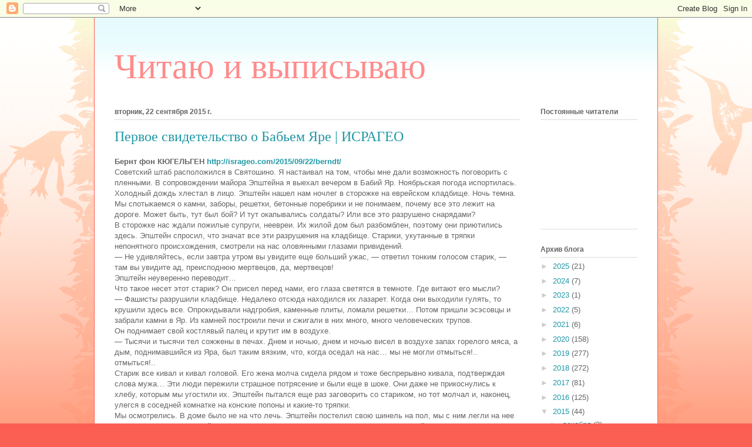

--- FILE ---
content_type: text/html; charset=UTF-8
request_url: https://chitayu-i-zapisyvayu.blogspot.com/2015/09/
body_size: 43967
content:
<!DOCTYPE html>
<html class='v2' dir='ltr' lang='ru'>
<head>
<link href='https://www.blogger.com/static/v1/widgets/335934321-css_bundle_v2.css' rel='stylesheet' type='text/css'/>
<meta content='width=1100' name='viewport'/>
<meta content='text/html; charset=UTF-8' http-equiv='Content-Type'/>
<meta content='blogger' name='generator'/>
<link href='https://chitayu-i-zapisyvayu.blogspot.com/favicon.ico' rel='icon' type='image/x-icon'/>
<link href='http://chitayu-i-zapisyvayu.blogspot.com/2015/09/' rel='canonical'/>
<link rel="alternate" type="application/atom+xml" title="Читаю и выписываю - Atom" href="https://chitayu-i-zapisyvayu.blogspot.com/feeds/posts/default" />
<link rel="alternate" type="application/rss+xml" title="Читаю и выписываю - RSS" href="https://chitayu-i-zapisyvayu.blogspot.com/feeds/posts/default?alt=rss" />
<link rel="service.post" type="application/atom+xml" title="Читаю и выписываю - Atom" href="https://www.blogger.com/feeds/1465182683542249491/posts/default" />
<!--Can't find substitution for tag [blog.ieCssRetrofitLinks]-->
<meta content='http://chitayu-i-zapisyvayu.blogspot.com/2015/09/' property='og:url'/>
<meta content='Читаю и выписываю' property='og:title'/>
<meta content='' property='og:description'/>
<title>Читаю и выписываю: сентября 2015</title>
<style id='page-skin-1' type='text/css'><!--
/*
-----------------------------------------------
Blogger Template Style
Name:     Ethereal
Designer: Jason Morrow
URL:      jasonmorrow.etsy.com
----------------------------------------------- */
/* Content
----------------------------------------------- */
body {
font: normal normal 13px Arial, Tahoma, Helvetica, FreeSans, sans-serif;
color: #666666;
background: #fb5e53 url(//www.blogblog.com/1kt/ethereal/birds-2toned-bg.png) repeat-x scroll top center;
}
html body .content-outer {
min-width: 0;
max-width: 100%;
width: 100%;
}
a:link {
text-decoration: none;
color: #2198a6;
}
a:visited {
text-decoration: none;
color: #4d469c;
}
a:hover {
text-decoration: underline;
color: #2198a6;
}
.main-inner {
padding-top: 15px;
}
.body-fauxcolumn-outer {
background: transparent none repeat-x scroll top center;
}
.content-fauxcolumns .fauxcolumn-inner {
background: #ffffff url(//www.blogblog.com/1kt/ethereal/bird-2toned-blue-fade.png) repeat-x scroll top left;
border-left: 1px solid #fb5e53;
border-right: 1px solid #fb5e53;
}
/* Flexible Background
----------------------------------------------- */
.content-fauxcolumn-outer .fauxborder-left {
width: 100%;
padding-left: 300px;
margin-left: -300px;
background-color: transparent;
background-image: url(//themes.googleusercontent.com/image?id=0BwVBOzw_-hbMNjViMzQ0ZDEtMWU1NS00ZTBkLWFjY2EtZjM5YmU4OTA2MjBm);
background-repeat: no-repeat;
background-position: left top;
}
.content-fauxcolumn-outer .fauxborder-right {
margin-right: -299px;
width: 299px;
background-color: transparent;
background-image: url(//themes.googleusercontent.com/image?id=0BwVBOzw_-hbMNjViMzQ0ZDEtMWU1NS00ZTBkLWFjY2EtZjM5YmU4OTA2MjBm);
background-repeat: no-repeat;
background-position: right top;
}
/* Columns
----------------------------------------------- */
.content-inner {
padding: 0;
}
/* Header
----------------------------------------------- */
.header-inner {
padding: 27px 0 3px;
}
.header-inner .section {
margin: 0 35px;
}
.Header h1 {
font: normal normal 60px Times, 'Times New Roman', FreeSerif, serif;
color: #ff8b8b;
}
.Header h1 a {
color: #ff8b8b;
}
.Header .description {
font-size: 115%;
color: #666666;
}
.header-inner .Header .titlewrapper,
.header-inner .Header .descriptionwrapper {
padding-left: 0;
padding-right: 0;
margin-bottom: 0;
}
/* Tabs
----------------------------------------------- */
.tabs-outer {
position: relative;
background: transparent;
}
.tabs-cap-top, .tabs-cap-bottom {
position: absolute;
width: 100%;
}
.tabs-cap-bottom {
bottom: 0;
}
.tabs-inner {
padding: 0;
}
.tabs-inner .section {
margin: 0 35px;
}
*+html body .tabs-inner .widget li {
padding: 1px;
}
.PageList {
border-bottom: 1px solid #fb5e53;
}
.tabs-inner .widget li.selected a,
.tabs-inner .widget li a:hover {
position: relative;
-moz-border-radius-topleft: 5px;
-moz-border-radius-topright: 5px;
-webkit-border-top-left-radius: 5px;
-webkit-border-top-right-radius: 5px;
-goog-ms-border-top-left-radius: 5px;
-goog-ms-border-top-right-radius: 5px;
border-top-left-radius: 5px;
border-top-right-radius: 5px;
background: #ffa183 none ;
color: #ffffff;
}
.tabs-inner .widget li a {
display: inline-block;
margin: 0;
margin-right: 1px;
padding: .65em 1.5em;
font: normal normal 12px Arial, Tahoma, Helvetica, FreeSans, sans-serif;
color: #666666;
background-color: #ffdfc7;
-moz-border-radius-topleft: 5px;
-moz-border-radius-topright: 5px;
-webkit-border-top-left-radius: 5px;
-webkit-border-top-right-radius: 5px;
-goog-ms-border-top-left-radius: 5px;
-goog-ms-border-top-right-radius: 5px;
border-top-left-radius: 5px;
border-top-right-radius: 5px;
}
/* Headings
----------------------------------------------- */
h2 {
font: normal bold 12px Arial, Tahoma, Helvetica, FreeSans, sans-serif;
color: #666666;
}
/* Widgets
----------------------------------------------- */
.main-inner .column-left-inner {
padding: 0 0 0 20px;
}
.main-inner .column-left-inner .section {
margin-right: 0;
}
.main-inner .column-right-inner {
padding: 0 20px 0 0;
}
.main-inner .column-right-inner .section {
margin-left: 0;
}
.main-inner .section {
padding: 0;
}
.main-inner .widget {
padding: 0 0 15px;
margin: 20px 0;
border-bottom: 1px solid #dbdbdb;
}
.main-inner .widget h2 {
margin: 0;
padding: .6em 0 .5em;
}
.footer-inner .widget h2 {
padding: 0 0 .4em;
}
.main-inner .widget h2 + div, .footer-inner .widget h2 + div {
padding-top: 15px;
}
.main-inner .widget .widget-content {
margin: 0;
padding: 15px 0 0;
}
.main-inner .widget ul, .main-inner .widget #ArchiveList ul.flat {
margin: -15px -15px -15px;
padding: 0;
list-style: none;
}
.main-inner .sidebar .widget h2 {
border-bottom: 1px solid #dbdbdb;
}
.main-inner .widget #ArchiveList {
margin: -15px 0 0;
}
.main-inner .widget ul li, .main-inner .widget #ArchiveList ul.flat li {
padding: .5em 15px;
text-indent: 0;
}
.main-inner .widget #ArchiveList ul li {
padding-top: .25em;
padding-bottom: .25em;
}
.main-inner .widget ul li:first-child, .main-inner .widget #ArchiveList ul.flat li:first-child {
border-top: none;
}
.main-inner .widget ul li:last-child, .main-inner .widget #ArchiveList ul.flat li:last-child {
border-bottom: none;
}
.main-inner .widget .post-body ul {
padding: 0 2.5em;
margin: .5em 0;
list-style: disc;
}
.main-inner .widget .post-body ul li {
padding: 0.25em 0;
margin-bottom: .25em;
color: #666666;
border: none;
}
.footer-inner .widget ul {
padding: 0;
list-style: none;
}
.widget .zippy {
color: #cccccc;
}
/* Posts
----------------------------------------------- */
.main.section {
margin: 0 20px;
}
body .main-inner .Blog {
padding: 0;
background-color: transparent;
border: none;
}
.main-inner .widget h2.date-header {
border-bottom: 1px solid #dbdbdb;
}
.date-outer {
position: relative;
margin: 15px 0 20px;
}
.date-outer:first-child {
margin-top: 0;
}
.date-posts {
clear: both;
}
.post-outer, .inline-ad {
border-bottom: 1px solid #dbdbdb;
padding: 30px 0;
}
.post-outer {
padding-bottom: 10px;
}
.post-outer:first-child {
padding-top: 0;
border-top: none;
}
.post-outer:last-child, .inline-ad:last-child {
border-bottom: none;
}
.post-body img {
padding: 8px;
}
h3.post-title, h4 {
font: normal normal 24px Times, Times New Roman, serif;
color: #2198a6;
}
h3.post-title a {
font: normal normal 24px Times, Times New Roman, serif;
color: #2198a6;
text-decoration: none;
}
h3.post-title a:hover {
color: #2198a6;
text-decoration: underline;
}
.post-header {
margin: 0 0 1.5em;
}
.post-body {
line-height: 1.4;
}
.post-footer {
margin: 1.5em 0 0;
}
#blog-pager {
padding: 15px;
}
.blog-feeds, .post-feeds {
margin: 1em 0;
text-align: center;
}
.post-outer .comments {
margin-top: 2em;
}
/* Comments
----------------------------------------------- */
.comments .comments-content .icon.blog-author {
background-repeat: no-repeat;
background-image: url([data-uri]);
}
.comments .comments-content .loadmore a {
background: #ffffff url(//www.blogblog.com/1kt/ethereal/bird-2toned-blue-fade.png) repeat-x scroll top left;
}
.comments .comments-content .loadmore a {
border-top: 1px solid #dbdbdb;
border-bottom: 1px solid #dbdbdb;
}
.comments .comment-thread.inline-thread {
background: #ffffff url(//www.blogblog.com/1kt/ethereal/bird-2toned-blue-fade.png) repeat-x scroll top left;
}
.comments .continue {
border-top: 2px solid #dbdbdb;
}
/* Footer
----------------------------------------------- */
.footer-inner {
padding: 30px 0;
overflow: hidden;
}
/* Mobile
----------------------------------------------- */
body.mobile  {
background-size: auto
}
.mobile .body-fauxcolumn-outer {
background: ;
}
.mobile .content-fauxcolumns .fauxcolumn-inner {
opacity: 0.75;
}
.mobile .content-fauxcolumn-outer .fauxborder-right {
margin-right: 0;
}
.mobile-link-button {
background-color: #ffa183;
}
.mobile-link-button a:link, .mobile-link-button a:visited {
color: #ffffff;
}
.mobile-index-contents {
color: #444444;
}
.mobile .body-fauxcolumn-outer {
background-size: 100% auto;
}
.mobile .mobile-date-outer {
border-bottom: transparent;
}
.mobile .PageList {
border-bottom: none;
}
.mobile .tabs-inner .section {
margin: 0;
}
.mobile .tabs-inner .PageList .widget-content {
background: #ffa183 none;
color: #ffffff;
}
.mobile .tabs-inner .PageList .widget-content .pagelist-arrow {
border-left: 1px solid #ffffff;
}
.mobile .footer-inner {
overflow: visible;
}
body.mobile .AdSense {
margin: 0 -10px;
}

--></style>
<style id='template-skin-1' type='text/css'><!--
body {
min-width: 960px;
}
.content-outer, .content-fauxcolumn-outer, .region-inner {
min-width: 960px;
max-width: 960px;
_width: 960px;
}
.main-inner .columns {
padding-left: 0px;
padding-right: 200px;
}
.main-inner .fauxcolumn-center-outer {
left: 0px;
right: 200px;
/* IE6 does not respect left and right together */
_width: expression(this.parentNode.offsetWidth -
parseInt("0px") -
parseInt("200px") + 'px');
}
.main-inner .fauxcolumn-left-outer {
width: 0px;
}
.main-inner .fauxcolumn-right-outer {
width: 200px;
}
.main-inner .column-left-outer {
width: 0px;
right: 100%;
margin-left: -0px;
}
.main-inner .column-right-outer {
width: 200px;
margin-right: -200px;
}
#layout {
min-width: 0;
}
#layout .content-outer {
min-width: 0;
width: 800px;
}
#layout .region-inner {
min-width: 0;
width: auto;
}
body#layout div.add_widget {
padding: 8px;
}
body#layout div.add_widget a {
margin-left: 32px;
}
--></style>
<link href='https://www.blogger.com/dyn-css/authorization.css?targetBlogID=1465182683542249491&amp;zx=38cdd030-cf41-4d12-9dd3-dc9d61c85f5f' media='none' onload='if(media!=&#39;all&#39;)media=&#39;all&#39;' rel='stylesheet'/><noscript><link href='https://www.blogger.com/dyn-css/authorization.css?targetBlogID=1465182683542249491&amp;zx=38cdd030-cf41-4d12-9dd3-dc9d61c85f5f' rel='stylesheet'/></noscript>
<meta name='google-adsense-platform-account' content='ca-host-pub-1556223355139109'/>
<meta name='google-adsense-platform-domain' content='blogspot.com'/>

</head>
<body class='loading variant-hummingBirds2'>
<div class='navbar section' id='navbar' name='Панель навигации'><div class='widget Navbar' data-version='1' id='Navbar1'><script type="text/javascript">
    function setAttributeOnload(object, attribute, val) {
      if(window.addEventListener) {
        window.addEventListener('load',
          function(){ object[attribute] = val; }, false);
      } else {
        window.attachEvent('onload', function(){ object[attribute] = val; });
      }
    }
  </script>
<div id="navbar-iframe-container"></div>
<script type="text/javascript" src="https://apis.google.com/js/platform.js"></script>
<script type="text/javascript">
      gapi.load("gapi.iframes:gapi.iframes.style.bubble", function() {
        if (gapi.iframes && gapi.iframes.getContext) {
          gapi.iframes.getContext().openChild({
              url: 'https://www.blogger.com/navbar/1465182683542249491?origin\x3dhttps://chitayu-i-zapisyvayu.blogspot.com',
              where: document.getElementById("navbar-iframe-container"),
              id: "navbar-iframe"
          });
        }
      });
    </script><script type="text/javascript">
(function() {
var script = document.createElement('script');
script.type = 'text/javascript';
script.src = '//pagead2.googlesyndication.com/pagead/js/google_top_exp.js';
var head = document.getElementsByTagName('head')[0];
if (head) {
head.appendChild(script);
}})();
</script>
</div></div>
<div class='body-fauxcolumns'>
<div class='fauxcolumn-outer body-fauxcolumn-outer'>
<div class='cap-top'>
<div class='cap-left'></div>
<div class='cap-right'></div>
</div>
<div class='fauxborder-left'>
<div class='fauxborder-right'></div>
<div class='fauxcolumn-inner'>
</div>
</div>
<div class='cap-bottom'>
<div class='cap-left'></div>
<div class='cap-right'></div>
</div>
</div>
</div>
<div class='content'>
<div class='content-fauxcolumns'>
<div class='fauxcolumn-outer content-fauxcolumn-outer'>
<div class='cap-top'>
<div class='cap-left'></div>
<div class='cap-right'></div>
</div>
<div class='fauxborder-left'>
<div class='fauxborder-right'></div>
<div class='fauxcolumn-inner'>
</div>
</div>
<div class='cap-bottom'>
<div class='cap-left'></div>
<div class='cap-right'></div>
</div>
</div>
</div>
<div class='content-outer'>
<div class='content-cap-top cap-top'>
<div class='cap-left'></div>
<div class='cap-right'></div>
</div>
<div class='fauxborder-left content-fauxborder-left'>
<div class='fauxborder-right content-fauxborder-right'></div>
<div class='content-inner'>
<header>
<div class='header-outer'>
<div class='header-cap-top cap-top'>
<div class='cap-left'></div>
<div class='cap-right'></div>
</div>
<div class='fauxborder-left header-fauxborder-left'>
<div class='fauxborder-right header-fauxborder-right'></div>
<div class='region-inner header-inner'>
<div class='header section' id='header' name='Заголовок'><div class='widget Header' data-version='1' id='Header1'>
<div id='header-inner'>
<div class='titlewrapper'>
<h1 class='title'>
<a href='https://chitayu-i-zapisyvayu.blogspot.com/'>
Читаю и выписываю
</a>
</h1>
</div>
<div class='descriptionwrapper'>
<p class='description'><span>
</span></p>
</div>
</div>
</div></div>
</div>
</div>
<div class='header-cap-bottom cap-bottom'>
<div class='cap-left'></div>
<div class='cap-right'></div>
</div>
</div>
</header>
<div class='tabs-outer'>
<div class='tabs-cap-top cap-top'>
<div class='cap-left'></div>
<div class='cap-right'></div>
</div>
<div class='fauxborder-left tabs-fauxborder-left'>
<div class='fauxborder-right tabs-fauxborder-right'></div>
<div class='region-inner tabs-inner'>
<div class='tabs no-items section' id='crosscol' name='Поперечный столбец'></div>
<div class='tabs no-items section' id='crosscol-overflow' name='Cross-Column 2'></div>
</div>
</div>
<div class='tabs-cap-bottom cap-bottom'>
<div class='cap-left'></div>
<div class='cap-right'></div>
</div>
</div>
<div class='main-outer'>
<div class='main-cap-top cap-top'>
<div class='cap-left'></div>
<div class='cap-right'></div>
</div>
<div class='fauxborder-left main-fauxborder-left'>
<div class='fauxborder-right main-fauxborder-right'></div>
<div class='region-inner main-inner'>
<div class='columns fauxcolumns'>
<div class='fauxcolumn-outer fauxcolumn-center-outer'>
<div class='cap-top'>
<div class='cap-left'></div>
<div class='cap-right'></div>
</div>
<div class='fauxborder-left'>
<div class='fauxborder-right'></div>
<div class='fauxcolumn-inner'>
</div>
</div>
<div class='cap-bottom'>
<div class='cap-left'></div>
<div class='cap-right'></div>
</div>
</div>
<div class='fauxcolumn-outer fauxcolumn-left-outer'>
<div class='cap-top'>
<div class='cap-left'></div>
<div class='cap-right'></div>
</div>
<div class='fauxborder-left'>
<div class='fauxborder-right'></div>
<div class='fauxcolumn-inner'>
</div>
</div>
<div class='cap-bottom'>
<div class='cap-left'></div>
<div class='cap-right'></div>
</div>
</div>
<div class='fauxcolumn-outer fauxcolumn-right-outer'>
<div class='cap-top'>
<div class='cap-left'></div>
<div class='cap-right'></div>
</div>
<div class='fauxborder-left'>
<div class='fauxborder-right'></div>
<div class='fauxcolumn-inner'>
</div>
</div>
<div class='cap-bottom'>
<div class='cap-left'></div>
<div class='cap-right'></div>
</div>
</div>
<!-- corrects IE6 width calculation -->
<div class='columns-inner'>
<div class='column-center-outer'>
<div class='column-center-inner'>
<div class='main section' id='main' name='Основной'><div class='widget Blog' data-version='1' id='Blog1'>
<div class='blog-posts hfeed'>

          <div class="date-outer">
        
<h2 class='date-header'><span>вторник, 22 сентября 2015&#8239;г.</span></h2>

          <div class="date-posts">
        
<div class='post-outer'>
<div class='post hentry uncustomized-post-template' itemprop='blogPost' itemscope='itemscope' itemtype='http://schema.org/BlogPosting'>
<meta content='1465182683542249491' itemprop='blogId'/>
<meta content='5966866315324431652' itemprop='postId'/>
<a name='5966866315324431652'></a>
<h3 class='post-title entry-title' itemprop='name'>
<a href='https://chitayu-i-zapisyvayu.blogspot.com/2015/09/blog-post_22.html'>Первое свидетельство о Бабьем Яре | ИСРАГЕО</a>
</h3>
<div class='post-header'>
<div class='post-header-line-1'></div>
</div>
<div class='post-body entry-content' id='post-body-5966866315324431652' itemprop='description articleBody'>
<strong>Бернт фон КЮГЕЛЬГЕН <a href="http://isrageo.com/2015/09/22/berndt/" target="_blank">http://isrageo.com/2015/09/22/berndt/</a></strong><br />

Советский штаб расположился в Святошино. Я настаивал на том, чтобы 
мне дали возможность поговорить с пленными. В сопровождении майора 
Эпштейна я выехал вечером в Бабий Яр. Ноябрьская погода испортилась. 
Холодный дождь хлестал в лицо. Эпштейн нашел нам ночлег в сторожке на 
еврейском кладбище. Ночь темна. Мы спотыкаемся о камни, заборы, решетки,
 бетонные поребрики и не понимаем, почему все это лежит на дороге. Может
 быть, тут был бой? И тут окапывались солдаты? Или все это разрушено 
снарядами?<br />

В сторожке нас ждали пожилые супруги, неевреи. Их жилой дом 
был&nbsp;разбомблен, поэтому они приютились здесь. Эпштейн спросил, что 
значат все эти разрушения на кладбище. Старики, укутанные в тряпки 
непонятного происхождения, смотрели на нас оловянными глазами 
привидений.<br />

&#8212; Не удивляйтесь, если завтра утром вы увидите еще больший ужас, &#8212; 
ответил тонким голосом старик, &#8212; там вы увидите ад, преисподнюю 
мертвецов, да, мертвецов!<br />

Эпштейн неуверенно переводит&#8230;<br />

Что такое несет этот старик? Он присел перед нами, его глаза светятся в темноте. Где витают его мысли?<br />

&#8212; Фашисты разрушили кладбище. Недалеко отсюда находился их лазарет. 
Когда они выходили гулять, то крушили здесь все. Опрокидывали надгробия,
 каменные плиты, ломали решетки&#8230; Потом пришли эсэсовцы и забрали камни в
 Яр. Из камней построили печи и сжигали в них много, много человеческих 
трупов.<br />

Он поднимает свой костлявый палец и крутит им в воздухе.<br />

&#8212; Тысячи и тысячи тел сожжены в печах. Днем и ночью, днем и ночью 
висел в воздухе запах горелого мяса, а дым, поднимавшийся из Яра, был 
таким вязким, что, когда оседал на нас&#8230; мы не могли отмыться!.. 
отмыться!..<br />

Старик все кивал и кивал головой. Его жена молча сидела рядом и тоже 
беспрерывно кивала, подтверждая слова мужа&#8230; Эти люди пережили страшное 
потрясение и были еще в шоке. Они даже не прикоснулись к хлебу, которым 
мы угостили их. Эпштейн пытался еще раз заговорить со стариком, но тот 
молчал и, наконец, улегся в соседней комнатке на конские попоны и 
какие-то тряпки.<br />

Мы осмотрелись. В доме было не на что лечь. Эпштейн постелил свою 
шинель на пол, мы с ним легли на нее и укрылись моею. Собачий холод и 
сырость охватили нас. Сквозь дверь дул ледяной ветер. Нечего и думать о 
сне. Старики не выходили у нас из головы. То, что сказал старик, кажется
 загадочным, непостижимым.<br />

И все-таки, что же случилось в Бабьем Яре? Кого убивали и сжигали?! 
Тысячи и десятки тысяч?! Я переспрашиваю Эпштейна. Он не знает. Серый 
рассвет пытается заглянуть через слепое оконце. Старики еще спят. Мы 
находим немного дров, разжигаем огонь и кипятим воду. Эпштейн молчит. Мы
 грызем черные сухари и пьем горячий чай. Оставив вещи в сторожке, 
выходим наружу.<br />

На кладбище &#8212; опустошение и разруха. Там не осталось камня на камне. 
Видны взорванные участки земли. Бывшие могилы перерыты, раскопаны, 
затоптаны сапогами. На могильных плитах выдолблены свастики. Черной 
краской намалевано: "Сдохни, Иуда". На одном из камней еще видна фамилия
 усопшего: "Давид Левинсон (1867-1927)", но тут же увековечили себя 
оккупанты: "Otto R. ich war hier" &#8212; "Тут был Отто Р.; "10 дней до 
отпуска! Уррра!"; "Эгон подминает Ольгу"; "Хайни Мэннхен 24.10.1942" и 
множество других надписей подобного "содержания" &#8212; "визитные карточки" 
выздоравливавших фашистов&#8230; Я представил себе, как они &#8212; забинтованные, 
хромающие, прыгающие на одной ноге, опираясь на костыль, сами едва 
избежавшие смерти, &#8212; изгалялись там над могилами умерших&#8230; Так воспитала 
их геббельсовская пропаганда: на еврейском кладбище можно все!<br />

Но еще больший ужас ожидает нас дальше. К лагерю военнопленных мы 
должны пройти через овраг. Тропинка спускается круто вниз. Перед нами &#8212; 
Бабий Яр. Какой-то странный темный песок покрыл землю. Ни&nbsp;травинки, ни 
кустика. Все черно. Вдали торчат на фоне неба какие-то темные чудовища, 
похожие на жаб, выползших из болота&#8230;<br />

Старик говорил о сожжении людей. Неужели это следы?..<br />

Это следы! То, что издали выглядело, как темный песок, оказалось 
пеплом от человеческих костей! Их остатки заполнили все дно оврага. 
Суставы и черепа не сгорели в порошок. Фашистам не хватило времени. В 
пепле сгоревших людей еще видны челюсти, еще можно различить зубы&#8230;<br />

Мы приблизились к темным "жабам". Это надгробные камни, 
взгроможденные друг на друга, как платформа, огороженная по кругу 
жаровней. Жирный черный налет покрыл все камни. Резкий запах горелого 
мяса наполнил воздух. Дожди не смогли обмыть камни. Старик был прав. Тут
 взорвался ад. Кровь застывает в жилах, когда думаешь о том, как горели 
здесь людские останки!<br />

Бестии не могли скрыть дым. Черные облака, вырвавшись из Яра, были 
сигналом ужаса! Они тянулись над Киевом. Огонь стал оружием массового 
уничтожения людей. Потрясенные, мы переходим на другую сторону Бабьего 
Яра, к лагерю военнопленных немцев. Эпштейн предъявляет наши документы.<br />

Мы хотим говорить с пленными немцами. Их собралось 150, среди них &#8212; 
офицеры и один священник. Но прежде чем обратиться к ним, мы спрашиваем у
 коменданта лагеря, что здесь произошло. В его кабинете сидят два 
измученных солдата в порванной советской форме. Они настороженно 
наблюдают за мной, услышав немецкую речь.<br />

&#8212; Мы тоже не знали, что здесь произошло. Но эти двое побывали в том 
аду и выжили. Они пришли к нам сегодня из бывшего неподалеку концлагеря 
советских военнопленных, &#8212; объяснил советский комендант.<br />

Вскоре после оккупации Киева фашисты объявили сбор евреев города и 
всех служащих киевского горсовета у еврейского кладбища. По городу 
распространили слухи, что собравшихся переправят на советскую сторону. 
Люди поверили. Длинной чередой шли они со своим скарбом в заданном 
направлении.<br />

Тут майор замолчал, чтобы сглотнуть подступивший к горлу комок. Взяв себя в руки, он продолжал:<br />

&#8212; На месте сбора эсэсовцы окружали людей: "Положите ценные вещи на 
землю! Мужчины &#8212; туда! Женщины и дети &#8212; сюда! Раздевайтесь! Одежду &#8212; 
туда! Обувь &#8212; сюда!"<br />

А затем обнаженных людей гнали в Яр и расстреливали их на ходу. 
Оставшиеся наверху слышали крики, проклятия, стрельбу из автоматов&#8230; и 
тишину, следовавшую за этим&#8230; Бежать было некуда. Фашисты расчетливо 
выбрали это место. Взорванные склоны оврага погребли под собой сто тысяч
 советских граждан.<br />

В комнате воцаряется мертвая тишина. Пальцы машинистки замерли 
на&nbsp;машинке. Никто не отваживается заговорить. Наконец, майор продолжает:<br />

&#8212; Вот эти товарищи знают, как все произошло. В конце августа 1943 
года, когда фашисты поняли, что Киев им не удержать, они решили замести 
следы массового уничтожения людей. Из устроенного в Бабьем Яре 
концлагеря отправили триста советских военнопленных, которые должны были
 откопать расстрелянных киевлян и сжечь их.<br />

&#8212; Нас поселили в бараке около печей. Наши ноги заковали в цепи, чтобы
 мы не сбежали, &#8212; начал рассказывать советский солдат и показал нам 
воспаленную рану вокруг щиколотки. &#8212; Мы знали, что и нас сожгут, когда 
мы закончим "работу"&#8230;<br />

Он умолк&#8230;<br />

&#8212; Рассказывайте дальше, &#8212; попросил комендант.<br />

&#8212; Я старшина советской армии, &#8212; рассказчик указал на рваные тряпки на
 своем теле. &#8212; Вот так я выгляжу теперь&#8230; Когда мы сожгли последние 
трупы, то решили бежать. Промедлить хоть один день означало бы смерть 
для нас всех&#8230; Мы заранее запаслись молотками. Нас почти не охраняли, так
 как мы были в цепях. Ночью мы разбили цепи, сняли замок с двери барака и
 ринулись прочь&#8230; Эсэсовцы погнались за нами. Мы слышали лай овчарок, 
выкрики, стрельбу&#8230; Они уничтожали нас, как диких зверей&#8230; Только 
двенадцать человек спаслись&#8230;<br />

&#8212; Теперь мы &#8212; свидетели, &#8212; добавил старшина.<br />

&#8212; Но это еще не все, &#8212; сказал майор. &#8212; На территории концлагеря мы 
обнаружили братские могилы советских военнопленных. Мы заставили 
немецких военнопленных откапывать их. Решили эксгумировать тела.<br />

&#8212; Разрешите нам присутствовать при этом, &#8212; обратился к майору Эпштейн.<br />

Майор кивнул. Вокруг концлагеря находился высокий забор из колючей 
проволоки. На территории бывшего лагеря для советских военнопленных 
стояли пять длинных приземистых бараков, чем-то напоминающих большие 
собачьи будки. Мы видели их низкие крыши. Военнопленные могли только 
ползком, как кроты, входить в них и ложиться на землю.<br />

Мы спустились по ступенькам к входу.<br />

&#8212; Ахтунг! &#8212; скомандовал дневальный.<br />

Две дюжины немецких военнопленных стали по стойке "смирно".<br />

Майор скомандовал: "Вольно!"<br />

Посередине барака был выкопан в земле проход от начала до конца. По 
бокам от прохода находились лежанки. Ни стола, ни стульев не было. 
Несколько окошек вровень с землей и крыша над головой дополняли эту 
гробницу для живых людей.<br />

&#8212; Здесь сыро и нет отопления. Мы раздали одеяла. Советские люди 
вынуждены были годами мучиться здесь, а фашисты ждут отправки на восток.
 Пусть прочувствуют, что значило попасть здесь в фашистский концлагерь!<br />

В другом бараке встречаем дюжину немецких офицеров, которые оказались
 в плену, прикрывая отступающий вермахт. Один очень высокий, сутулящийся
 офицер с погонами армейского духовного лица привлек мое внимание.<br />

Он представился:<br />

&#8212; Доктор теологии Фридрих-Вильгельм Круммахер, дивизионный священник двести восьмой пехотной дивизии.<br />

Мы идем с майором к братским могилам. Моросящий ноябрьский дождь бьет
 нам в лицо. Я ежусь от холода и застегиваю шинель на все пуговицы.<br />

Могилы находятся недалеко от склона, ведущего в овраг. Их длина &#8212; по 
десять метров, ширина &#8212; пять, глубина &#8212; два метра. По бокам каждой 
могилы устроены спуск и подъем. Немецкие военнопленные стоят рядами 
внизу, поднимают трупы и подают их наверх другому ряду военнопленных. 
Там погибших укладывают рядами на бурую осеннюю траву&#8230;<br />

Сколько их, поднятых из могил? Один батальон? Один полк? Их кожа приобрела молочно-фиолетовый оттенок &#8212; признак разложения&#8230;<br />

Некоторые лежат скорчившись, другие раскинули руки, как распятые на 
кресте&#8230; Тут же юноши, старики и даже дети &#8212; двенадцати-тринадцати лет. 
Многие из них убиты выстрелом в затылок.<br />

&#8212; Эсэсовцы "автоматизировали" убийство, &#8212; говорит майор. &#8212; Жертвы 
должны были спуститься в могилы и стать между мертвыми. Надзиратели 
стреляли &#8212; убитые падали на мертвых. Похороны элиминировались&#8230; (здесь: 
уравнивали всех).<br />

Я услышал всхлипывания и плач. Это киевлянки, узнавшие о массовых 
захоронениях, пришли искать своих мужей или сыновей. Они переходили от 
жертвы к жертве, наклонялись над их лицами&#8230; Их страшили эти поиски, но, с
 другой стороны, тлела надежда, что, если их родные не здесь, то они еще
 могут быть живы среди партизан на Украине или на подневольной работе в 
Германии&#8230;<br />

Вдруг раздался душераздирающий крик! Какая-то женщина прижала к своей
 груди мертвого супруга и гладила его по голове&#8230; Военнопленные офицеры 
видели это&#8230; Мы попросили их быть свидетелями во время эксгумации. 
Казалось, сутулая спина священника сгорбилась еще больше под тяжестью 
всего увиденного&#8230; Думает ли он в эту минуту, что&#8230; нет такого бога, 
который простил бы все это?!<br />

Мы перешли к другой могиле 10 х 5 х 2 метра. Пленные начали 
раскапывать. Почти сразу под верхним слоем земли показались рука, 
колено, череп&#8230; Значит, и эту могилу фашисты заполнили до самого верхнего
 края&#8230;<br />

На следующий день я созвал митинг. Я зачитал сообщение о всех фактах,
 установленных вчера в Бабьем Яре. Я осудил это страшное преступление и 
назвал его главных виновников: Гитлера, Гиммлера и их пособников. Я 
закончил свое выступление призывом прекратить службу гитлеровскому 
режиму!<br />

Передо мной стояли сотни военнопленных немцев. В прошедшие недели я 
наблюдал, как тупо реагировали некоторые из них на происходящее. Но в 
тот день все как будто пробудились от страшного сна! Когда я спросил, 
кто хочет взять слово, десятки рук взметнулись вверх! Солдаты, которые 
еще никогда в жизни не принимали участия в демократическом мероприятии, 
где можно было бы свободно выражать свое мнение, начали выступать со 
словами глубокого возмущения и осуждения виновников страшного 
преступления, свидетелями которого они стали.<br />

&#8212; Мы порываем с Гитлером! &#8212; говорили они. Все подтвердили правдивость
 моего сообщения и подписались под ним. Первым подписался дивизионный 
священник Круммахер.<br />

Затем солдаты разошлись по своим баракам, а я поблагодарил духовника 
за его решительный поступок. Мы медленно шли вдоль могил. Нам предстояло
 присутствовать еще при откапывании многих сотен погибших. К лагерному 
входу прибывали советские грузовики. Они отвозили эксгумированных к 
месту почетного захоронения&#8230;<br />

&#8212; Я глубоко возмущен массовым убийством ни в чем не повинных жертв и ненавижу виновников этого преступления! &#8212; сказал Круммахер.<br />

&#8212; Позвольте спросить вас, готовы ли вы сделать выводы из всего увиденного? &#8212; спросил я его.<br />

Я не хотел показаться бестактным. Ведь еще несколько дней назад 
священник молился за победу гитлеровской армии, благословляя солдат: 
возможно, тех самых, которые совершили это преступление в Бабьем Яру. 
Круммахер сцепил руки на груди. Сдавленные пальцы посинели. Молится он 
или это его манера думать?<br />

&#8212; Знаете, заповеди Господни неоспоримы. Кто их нарушил так, как это 
случилось здесь, тот изувечил свою душу. Церковь должна заявить об этом&#8230;
 Когда война была извращена таким образом, нет больше ничего общего 
между немецким народом и инициаторами подобных преступлений! Мы стоим на
 перепутье, господин лейтенант! Народ должен пойти другим путем и 
покаяться за свою причастность к содеянному&#8230;<br />

&#8212; Готовы ли вы заявить об этом во всеуслышание по радио "Свободная Германия"?<br />

Круммахер молчит. Его руки все еще крепко сцеплены. Наконец, он отвечает:<br />

&#8212; Я должен это сделать. Этого требует моя совесть.<br />

<em>Перевод с немецкого Эммы Жариковой-Рукк</em>
<div style='clear: both;'></div>
</div>
<div class='post-footer'>
<div class='post-footer-line post-footer-line-1'>
<span class='post-author vcard'>
Автор:
<span class='fn' itemprop='author' itemscope='itemscope' itemtype='http://schema.org/Person'>
<span itemprop='name'>briskmanolga@gmail.com</span>
</span>
</span>
<span class='post-timestamp'>
на
<meta content='http://chitayu-i-zapisyvayu.blogspot.com/2015/09/blog-post_22.html' itemprop='url'/>
<a class='timestamp-link' href='https://chitayu-i-zapisyvayu.blogspot.com/2015/09/blog-post_22.html' rel='bookmark' title='permanent link'><abbr class='published' itemprop='datePublished' title='2015-09-22T12:00:00-07:00'>12:00</abbr></a>
</span>
<span class='post-comment-link'>
<a class='comment-link' href='https://chitayu-i-zapisyvayu.blogspot.com/2015/09/blog-post_22.html#comment-form' onclick=''>
Комментариев нет:
  </a>
</span>
<span class='post-icons'>
<span class='item-control blog-admin pid-1854797084'>
<a href='https://www.blogger.com/post-edit.g?blogID=1465182683542249491&postID=5966866315324431652&from=pencil' title='Изменить сообщение'>
<img alt='' class='icon-action' height='18' src='https://resources.blogblog.com/img/icon18_edit_allbkg.gif' width='18'/>
</a>
</span>
</span>
<div class='post-share-buttons goog-inline-block'>
<a class='goog-inline-block share-button sb-email' href='https://www.blogger.com/share-post.g?blogID=1465182683542249491&postID=5966866315324431652&target=email' target='_blank' title='Отправить по электронной почте'><span class='share-button-link-text'>Отправить по электронной почте</span></a><a class='goog-inline-block share-button sb-blog' href='https://www.blogger.com/share-post.g?blogID=1465182683542249491&postID=5966866315324431652&target=blog' onclick='window.open(this.href, "_blank", "height=270,width=475"); return false;' target='_blank' title='Написать об этом в блоге'><span class='share-button-link-text'>Написать об этом в блоге</span></a><a class='goog-inline-block share-button sb-twitter' href='https://www.blogger.com/share-post.g?blogID=1465182683542249491&postID=5966866315324431652&target=twitter' target='_blank' title='Поделиться в X'><span class='share-button-link-text'>Поделиться в X</span></a><a class='goog-inline-block share-button sb-facebook' href='https://www.blogger.com/share-post.g?blogID=1465182683542249491&postID=5966866315324431652&target=facebook' onclick='window.open(this.href, "_blank", "height=430,width=640"); return false;' target='_blank' title='Опубликовать в Facebook'><span class='share-button-link-text'>Опубликовать в Facebook</span></a><a class='goog-inline-block share-button sb-pinterest' href='https://www.blogger.com/share-post.g?blogID=1465182683542249491&postID=5966866315324431652&target=pinterest' target='_blank' title='Поделиться в Pinterest'><span class='share-button-link-text'>Поделиться в Pinterest</span></a>
</div>
</div>
<div class='post-footer-line post-footer-line-2'>
<span class='post-labels'>
</span>
</div>
<div class='post-footer-line post-footer-line-3'>
<span class='post-location'>
</span>
</div>
</div>
</div>
</div>

          </div></div>
        

          <div class="date-outer">
        
<h2 class='date-header'><span>четверг, 17 сентября 2015&#8239;г.</span></h2>

          <div class="date-posts">
        
<div class='post-outer'>
<div class='post hentry uncustomized-post-template' itemprop='blogPost' itemscope='itemscope' itemtype='http://schema.org/BlogPosting'>
<meta content='1465182683542249491' itemprop='blogId'/>
<meta content='8731004094583045961' itemprop='postId'/>
<a name='8731004094583045961'></a>
<h3 class='post-title entry-title' itemprop='name'>
<a href='https://chitayu-i-zapisyvayu.blogspot.com/2015/09/blog-post_17.html'>עונג שבת (עונ"ש): גלגולו של ניגון: איך נסע 'האוטו שלנו' משוודיה לקיב...</a>
</h3>
<div class='post-header'>
<div class='post-header-line-1'></div>
</div>
<div class='post-body entry-content' id='post-body-8731004094583045961' itemprop='description articleBody'>
<a href="http://onegshabbat.blogspot.com/2011/07/blog-post_25.html?spref=bl">עונג שבת (עונ"ש): גלגולו של ניגון: איך נסע 'האוטו שלנו' משוודיה לקיב...</a>: 'האוטו שלנו'&nbsp;- העמסת כדי חלב בקבוצת השרון, 1939&nbsp;     יש ילד בישראל שלא מכיר את השיר הזה?     ה&#1464;או&#1465;טו&#1465; ש&#1462;&#1473;ל&#1464;&#1468;נו&#1468; ג&#1464;&#1468;דו&#1465;ל ו&#1456;י&#1464;ר&#1465;ק...
<div style='clear: both;'></div>
</div>
<div class='post-footer'>
<div class='post-footer-line post-footer-line-1'>
<span class='post-author vcard'>
Автор:
<span class='fn' itemprop='author' itemscope='itemscope' itemtype='http://schema.org/Person'>
<span itemprop='name'>briskmanolga@gmail.com</span>
</span>
</span>
<span class='post-timestamp'>
на
<meta content='http://chitayu-i-zapisyvayu.blogspot.com/2015/09/blog-post_17.html' itemprop='url'/>
<a class='timestamp-link' href='https://chitayu-i-zapisyvayu.blogspot.com/2015/09/blog-post_17.html' rel='bookmark' title='permanent link'><abbr class='published' itemprop='datePublished' title='2015-09-17T23:09:00-07:00'>23:09</abbr></a>
</span>
<span class='post-comment-link'>
<a class='comment-link' href='https://chitayu-i-zapisyvayu.blogspot.com/2015/09/blog-post_17.html#comment-form' onclick=''>
Комментариев нет:
  </a>
</span>
<span class='post-icons'>
<span class='item-control blog-admin pid-1854797084'>
<a href='https://www.blogger.com/post-edit.g?blogID=1465182683542249491&postID=8731004094583045961&from=pencil' title='Изменить сообщение'>
<img alt='' class='icon-action' height='18' src='https://resources.blogblog.com/img/icon18_edit_allbkg.gif' width='18'/>
</a>
</span>
</span>
<div class='post-share-buttons goog-inline-block'>
<a class='goog-inline-block share-button sb-email' href='https://www.blogger.com/share-post.g?blogID=1465182683542249491&postID=8731004094583045961&target=email' target='_blank' title='Отправить по электронной почте'><span class='share-button-link-text'>Отправить по электронной почте</span></a><a class='goog-inline-block share-button sb-blog' href='https://www.blogger.com/share-post.g?blogID=1465182683542249491&postID=8731004094583045961&target=blog' onclick='window.open(this.href, "_blank", "height=270,width=475"); return false;' target='_blank' title='Написать об этом в блоге'><span class='share-button-link-text'>Написать об этом в блоге</span></a><a class='goog-inline-block share-button sb-twitter' href='https://www.blogger.com/share-post.g?blogID=1465182683542249491&postID=8731004094583045961&target=twitter' target='_blank' title='Поделиться в X'><span class='share-button-link-text'>Поделиться в X</span></a><a class='goog-inline-block share-button sb-facebook' href='https://www.blogger.com/share-post.g?blogID=1465182683542249491&postID=8731004094583045961&target=facebook' onclick='window.open(this.href, "_blank", "height=430,width=640"); return false;' target='_blank' title='Опубликовать в Facebook'><span class='share-button-link-text'>Опубликовать в Facebook</span></a><a class='goog-inline-block share-button sb-pinterest' href='https://www.blogger.com/share-post.g?blogID=1465182683542249491&postID=8731004094583045961&target=pinterest' target='_blank' title='Поделиться в Pinterest'><span class='share-button-link-text'>Поделиться в Pinterest</span></a>
</div>
</div>
<div class='post-footer-line post-footer-line-2'>
<span class='post-labels'>
</span>
</div>
<div class='post-footer-line post-footer-line-3'>
<span class='post-location'>
</span>
</div>
</div>
</div>
</div>

          </div></div>
        

          <div class="date-outer">
        
<h2 class='date-header'><span>суббота, 12 сентября 2015&#8239;г.</span></h2>

          <div class="date-posts">
        
<div class='post-outer'>
<div class='post hentry uncustomized-post-template' itemprop='blogPost' itemscope='itemscope' itemtype='http://schema.org/BlogPosting'>
<meta content='1465182683542249491' itemprop='blogId'/>
<meta content='890885563353836833' itemprop='postId'/>
<a name='890885563353836833'></a>
<h3 class='post-title entry-title' itemprop='name'>
<a href='https://chitayu-i-zapisyvayu.blogspot.com/2015/09/blog-post_12.html'>Жюльетта Бенцони  Хромой из Варшавы</a>
</h3>
<div class='post-header'>
<div class='post-header-line-1'></div>
</div>
<div class='post-body entry-content' id='post-body-890885563353836833' itemprop='description articleBody'>
Нужно довериться судьбе, &#8211; заявила она. &#8211; Иногда время возвращается...<br />
&nbsp;&#8211;&nbsp;Таков был девиз Лоренцо Великолепного,<br />
<br />
<a href="http://litread.ru/pages/92208/89660-92360?page=2" target="_blank">http://litread.ru/pages/92208/89660-92360?page=2</a><br />
<br />
<br /><span class="avl"><a href="http://coollib.com/a/5227">Жюльетта Бенцони</a> &nbsp; </span>(перевод: <a href="http://coollib.com/a/20114">В. Жукова</a>)<br />
<div class="genre">
<a href="https://www.blogger.com/null" name="love_history"></a><a class="genre" href="http://coollib.com/g/love_history">Исторические любовные романы</a> &nbsp; </div>
<a href="http://coollib.com/s/4342">Хромой из Варшавы</a> - 1<br />
<a href="http://coollib.com/s/4359">le boiteux de varsovie</a> - 1
<div style='clear: both;'></div>
</div>
<div class='post-footer'>
<div class='post-footer-line post-footer-line-1'>
<span class='post-author vcard'>
Автор:
<span class='fn' itemprop='author' itemscope='itemscope' itemtype='http://schema.org/Person'>
<span itemprop='name'>briskmanolga@gmail.com</span>
</span>
</span>
<span class='post-timestamp'>
на
<meta content='http://chitayu-i-zapisyvayu.blogspot.com/2015/09/blog-post_12.html' itemprop='url'/>
<a class='timestamp-link' href='https://chitayu-i-zapisyvayu.blogspot.com/2015/09/blog-post_12.html' rel='bookmark' title='permanent link'><abbr class='published' itemprop='datePublished' title='2015-09-12T22:46:00-07:00'>22:46</abbr></a>
</span>
<span class='post-comment-link'>
<a class='comment-link' href='https://chitayu-i-zapisyvayu.blogspot.com/2015/09/blog-post_12.html#comment-form' onclick=''>
Комментариев нет:
  </a>
</span>
<span class='post-icons'>
<span class='item-control blog-admin pid-1854797084'>
<a href='https://www.blogger.com/post-edit.g?blogID=1465182683542249491&postID=890885563353836833&from=pencil' title='Изменить сообщение'>
<img alt='' class='icon-action' height='18' src='https://resources.blogblog.com/img/icon18_edit_allbkg.gif' width='18'/>
</a>
</span>
</span>
<div class='post-share-buttons goog-inline-block'>
<a class='goog-inline-block share-button sb-email' href='https://www.blogger.com/share-post.g?blogID=1465182683542249491&postID=890885563353836833&target=email' target='_blank' title='Отправить по электронной почте'><span class='share-button-link-text'>Отправить по электронной почте</span></a><a class='goog-inline-block share-button sb-blog' href='https://www.blogger.com/share-post.g?blogID=1465182683542249491&postID=890885563353836833&target=blog' onclick='window.open(this.href, "_blank", "height=270,width=475"); return false;' target='_blank' title='Написать об этом в блоге'><span class='share-button-link-text'>Написать об этом в блоге</span></a><a class='goog-inline-block share-button sb-twitter' href='https://www.blogger.com/share-post.g?blogID=1465182683542249491&postID=890885563353836833&target=twitter' target='_blank' title='Поделиться в X'><span class='share-button-link-text'>Поделиться в X</span></a><a class='goog-inline-block share-button sb-facebook' href='https://www.blogger.com/share-post.g?blogID=1465182683542249491&postID=890885563353836833&target=facebook' onclick='window.open(this.href, "_blank", "height=430,width=640"); return false;' target='_blank' title='Опубликовать в Facebook'><span class='share-button-link-text'>Опубликовать в Facebook</span></a><a class='goog-inline-block share-button sb-pinterest' href='https://www.blogger.com/share-post.g?blogID=1465182683542249491&postID=890885563353836833&target=pinterest' target='_blank' title='Поделиться в Pinterest'><span class='share-button-link-text'>Поделиться в Pinterest</span></a>
</div>
</div>
<div class='post-footer-line post-footer-line-2'>
<span class='post-labels'>
</span>
</div>
<div class='post-footer-line post-footer-line-3'>
<span class='post-location'>
</span>
</div>
</div>
</div>
</div>

          </div></div>
        

          <div class="date-outer">
        
<h2 class='date-header'><span>пятница, 4 сентября 2015&#8239;г.</span></h2>

          <div class="date-posts">
        
<div class='post-outer'>
<div class='post hentry uncustomized-post-template' itemprop='blogPost' itemscope='itemscope' itemtype='http://schema.org/BlogPosting'>
<meta content='https://upload.wikimedia.org/wikipedia/he/thumb/1/1b/Yehuda_Ziv.jpg/250px-Yehuda_Ziv.jpg' itemprop='image_url'/>
<meta content='1465182683542249491' itemprop='blogId'/>
<meta content='2992851526161897449' itemprop='postId'/>
<a name='2992851526161897449'></a>
<h3 class='post-title entry-title' itemprop='name'>
<a href='https://chitayu-i-zapisyvayu.blogspot.com/2015/09/blog-post_28.html'>יהודה זיו</a>
</h3>
<div class='post-header'>
<div class='post-header-line-1'></div>
</div>
<div class='post-body entry-content' id='post-body-2992851526161897449' itemprop='description articleBody'>
<h1 class="firstHeading" id="firstHeading" lang="he">
יהודה זיו</h1>
<div class="mw-body-content" id="bodyContent">
         
        
            </div>
<div class="mw-content-rtl" dir="rtl" id="mw-content-text" lang="he">
<table align="left" class="infobox" style="width: 18em;">
<tbody>
<tr>
<th align="center"><big><b>יהודה זיו</b></big><br />
נולד ב-<a href="https://he.wikipedia.org/wiki/1926" title="1926">1926</a></th>
</tr>
<tr valign="top">
<td align="center"><a class="image" href="https://he.wikipedia.org/wiki/%D7%A7%D7%95%D7%91%D7%A5:Yehuda_Ziv.jpg"><img alt="Yehuda Ziv.jpg" data-file-height="684" data-file-width="912" height="188" src="https://upload.wikimedia.org/wikipedia/he/thumb/1/1b/Yehuda_Ziv.jpg/250px-Yehuda_Ziv.jpg" width="250" /></a><br />
<small style="font-size: 91%;">יהודה זיו, 2009</small></td>
</tr>
<tr valign="top">
<th><b><span style="white-space: nowrap;">תרומות עיקריות</span></b></th>
</tr>
<tr valign="top">
<td style="text-align: center;">גאוגרפיה של ישראל, בספריו הוא משלב מסלולי טיולים עם הסברים <a href="https://he.wikipedia.org/wiki/%D7%90%D7%98%D7%99%D7%9E%D7%95%D7%9C%D7%95%D7%92%D7%99%D7%94" title="אטימולוגיה">אטימולוגיים</a> על מקורם ועל גלגוליהם של שמות יישובים ואתרים, בין <a href="https://he.wikipedia.org/wiki/%D7%A2%D7%91%D7%A8%D7%99%D7%AA" title="עברית">עברית</a> ל<a href="https://he.wikipedia.org/wiki/%D7%A2%D7%A8%D7%91%D7%99%D7%AA" title="ערבית">ערבית</a></td>
</tr>
<tr valign="top">
<td>
<table class="mw-collapsible mw-collapsed" style="backgroud-color: transparent; width: 100%px;">
<tbody>
<tr>
<th colspan="2"><br /></th></tr>
</tbody></table>
</td></tr>
</tbody></table>
</div>
<table align="left" class="infobox" style="width: 18em;"><tbody>
<tr valign="top"><td><table class="mw-collapsible mw-collapsed" style="backgroud-color: transparent; width: 100%px;"><tbody>
<tr><th colspan="2">נתונים נוספים</th>
</tr>
</tbody></table>
</td>
</tr>
</tbody></table>
<b>יהודה זיו</b> (<b>זלצין</b>) (נולד ב-<a href="https://he.wikipedia.org/wiki/28_%D7%91%D7%A4%D7%91%D7%A8%D7%95%D7%90%D7%A8" title="28 בפברואר">28 בפברואר</a> <a href="https://he.wikipedia.org/wiki/1926" title="1926">1926</a>) הוא <a href="https://he.wikipedia.org/wiki/%D7%92%D7%90%D7%95%D7%92%D7%A8%D7%A3" title="גאוגרף">גאוגרף</a>, איש לשון, <a class="mw-redirect" href="https://he.wikipedia.org/wiki/%D7%97%D7%95%D7%A7%D7%A8_%D7%98%D7%91%D7%A2" title="חוקר טבע">חוקר טבע</a> ו<a href="https://he.wikipedia.org/wiki/%D7%9E%D7%95%D7%A8%D7%94_%D7%93%D7%A8%D7%9A" title="מורה דרך">מדריך טיולים</a> בשבילי <a href="https://he.wikipedia.org/wiki/%D7%99%D7%A9%D7%A8%D7%90%D7%9C" title="ישראל">ישראל</a>. מאז שנת <a href="https://he.wikipedia.org/wiki/1972" title="1972">1972</a> הוא חבר <a href="https://he.wikipedia.org/wiki/%D7%95%D7%A2%D7%93%D7%AA_%D7%94%D7%A9%D7%9E%D7%95%D7%AA_%D7%94%D7%9E%D7%9E%D7%A9%D7%9C%D7%AA%D7%99%D7%AA" title="ועדת השמות הממשלתית">ועדת השמות הממשלתית</a>, והוא מכהן בה כיושב-ראש ועדת המשנה לשמות יישובים.<br />

<h2>
<span class="mw-headline" id=".D7.91.D7.99.D7.95.D7.92.D7.A8.D7.A4.D7.99.D7.94">ביוגרפיה</span></h2>
זיו נולד ב<a href="https://he.wikipedia.org/wiki/%D7%9E%D7%95%D7%A1%D7%A7%D7%91%D7%94" title="מוסקבה">מוסקבה</a> <a href="https://he.wikipedia.org/wiki/%D7%A2%D7%99%D7%A8_%D7%91%D7%99%D7%A8%D7%94" title="עיר בירה">בירת</a> <a href="https://he.wikipedia.org/wiki/%D7%91%D7%A8%D7%99%D7%AA_%D7%94%D7%9E%D7%95%D7%A2%D7%A6%D7%95%D7%AA" title="ברית המועצות">ברית המועצות</a>. כשהיה בן שנתיים <a href="https://he.wikipedia.org/wiki/%D7%94%D7%A2%D7%9C%D7%99%D7%99%D7%94_%D7%94%D7%A8%D7%91%D7%99%D7%A2%D7%99%D7%AA" title="העלייה הרביעית">עלתה משפחתו</a> ל<a href="https://he.wikipedia.org/wiki/%D7%94%D7%9E%D7%A0%D7%93%D7%98_%D7%94%D7%91%D7%A8%D7%99%D7%98%D7%99" title="המנדט הבריטי">ארץ ישראל</a>, והתיישבה ב<a href="https://he.wikipedia.org/wiki/%D7%98%D7%91%D7%A8%D7%99%D7%94" title="טבריה">טבריה</a>. אמו חנה הייתה צאצאית של <a href="https://he.wikipedia.org/wiki/%D7%94%D7%91%D7%A2%D7%9C_%D7%A9%D7%9D_%D7%98%D7%95%D7%91" title="הבעל שם טוב">הבעל שם טוב</a>; אביו בן-ציון זיו (זלצין) היה <a href="https://he.wikipedia.org/wiki/%D7%9E%D7%95%D7%A8%D7%94" title="מורה">מורה</a> ומנהל (על שמו נקרא בית ספר "זיו" ב<a href="https://he.wikipedia.org/wiki/%D7%A8%D7%A2%D7%A0%D7%A0%D7%94" title="רעננה">רעננה</a>). אחיו, פרופ' <a href="https://he.wikipedia.org/wiki/%D7%99%D7%A2%D7%A7%D7%91_%D7%96%D7%99%D7%95_%28%D7%9E%D7%93%D7%A2%D7%9F%29" title="יעקב זיו (מדען)">יעקב זיו</a>, היה <a href="https://he.wikipedia.org/wiki/%D7%A0%D7%A9%D7%99%D7%90_%28%D7%90%D7%A8%D7%92%D7%95%D7%9F%29" title="נשיא (ארגון)">נשיא</a> <a href="https://he.wikipedia.org/wiki/%D7%94%D7%90%D7%A7%D7%93%D7%9E%D7%99%D7%94_%D7%94%D7%9C%D7%90%D7%95%D7%9E%D7%99%D7%AA_%D7%94%D7%99%D7%A9%D7%A8%D7%90%D7%9C%D7%99%D7%AA_%D7%9C%D7%9E%D7%93%D7%A2%D7%99%D7%9D" title="האקדמיה הלאומית הישראלית למדעים">האקדמיה הלאומית הישראלית למדעים</a>.<br />

המשפחה עברה מטבריה ל<a href="https://he.wikipedia.org/wiki/%D7%A8%D7%A2%D7%A0%D7%A0%D7%94" title="רעננה">רעננה</a> ב-<a href="https://he.wikipedia.org/wiki/1935" title="1935">1935</a>. זיו גויס ל<a class="mw-redirect" href="https://he.wikipedia.org/wiki/%D7%94%D7%A4%D7%9C%D7%9E%22%D7%97" title="הפלמ&quot;ח">פלמ"ח</a> ב-<a href="https://he.wikipedia.org/wiki/1943" title="1943">1943</a> כ<a href="https://he.wikipedia.org/wiki/%D7%A1%D7%99%D7%95%D7%A8" title="סיור">סייר</a> בפלוגה ב', וכך התחיל לגלות עניין ב<a class="mw-redirect" href="https://he.wikipedia.org/wiki/%D7%99%D7%93%D7%99%D7%A2%D7%AA_%D7%90%D7%A8%D7%A5_%D7%99%D7%A9%D7%A8%D7%90%D7%9C" title="ידיעת ארץ ישראל">ידיעת ארץ ישראל</a>. לאחר שעזב את הפלמ"ח החל ללמוד הוראה בירושלים, אך עם פרוץ <a href="https://he.wikipedia.org/wiki/%D7%9E%D7%9C%D7%97%D7%9E%D7%AA_%D7%94%D7%A2%D7%A6%D7%9E%D7%90%D7%95%D7%AA" title="מלחמת העצמאות">מלחמת העצמאות</a> הפסיק את לימודיו וחזר אל הפלמ"ח כאיש מילואים וליווה <a href="https://he.wikipedia.org/wiki/%D7%94%D7%A9%D7%99%D7%99%D7%A8%D7%95%D7%AA_%D7%9C%D7%99%D7%A8%D7%95%D7%A9%D7%9C%D7%99%D7%9D" title="השיירות לירושלים">שיירות</a> עד אפריל <a href="https://he.wikipedia.org/wiki/1948" title="1948">1948</a>. בסיור ב<a href="https://he.wikipedia.org/wiki/%D7%A0%D7%97%D7%9C_%D7%99%D7%AA%D7%9C%D7%94" title="נחל יתלה">נחל יתלה</a> שבר את <a href="https://he.wikipedia.org/wiki/%D7%A7%D7%A8%D7%A1%D7%95%D7%9C" title="קרסול">קרסולו</a>, פציעה שמנעה ממנו לצאת עם <a href="https://he.wikipedia.org/wiki/%D7%9E%D7%97%D7%9C%D7%A7%D7%AA_%D7%94%D7%9C%22%D7%94" title="מחלקת הל&quot;ה">מחלקת הל"ה</a> ובעקיפין הצילה את חייו. לאחר שכל חברי המחלקה נהרגו ב<a href="https://he.wikipedia.org/wiki/%D7%9E%D7%90%D7%A8%D7%91" title="מארב">מארב</a>, הוצב זיו כ<a class="mw-redirect" href="https://he.wikipedia.org/wiki/%D7%A0%D7%94%D7%92" title="נהג">נהג</a> <a href="https://he.wikipedia.org/wiki/%D7%A8%D7%9B%D7%91_%D7%A7%D7%A8%D7%91%D7%99_%D7%9E%D7%A9%D7%95%D7%A8%D7%99%D7%99%D7%9F" title="רכב קרבי משוריין">רכב משוריין</a> ואחר כך הוכשר כנהג אוטובוסים ורכב כבד. היה סמל רכב ב<a href="https://he.wikipedia.org/wiki/%D7%97%D7%98%D7%99%D7%91%D7%AA_%D7%94%D7%A8%D7%90%D7%9C" title="חטיבת הראל">חטיבת הראל</a>, בגדוד השישי, ולאחר הקמת <a class="mw-redirect" href="https://he.wikipedia.org/wiki/%D7%A6%D7%94%22%D7%9C" title="צה&quot;ל">צה"ל</a> המשיך את שירותו כקצין רכב ב<a href="https://he.wikipedia.org/wiki/%D7%97%D7%98%D7%99%D7%91%D7%AA_%D7%92%D7%95%D7%9C%D7%A0%D7%99" title="חטיבת גולני">חטיבת גולני</a>. השתחרר בינואר <a href="https://he.wikipedia.org/wiki/1950" title="1950">1950</a>.<br />

לאחר תום המלחמה היה למורה, בעיקר בתיכון חדרה. הוא הקים חוג לידיעת הארץ וכתב ספר למורים &#8211; "השרון". ב-<a href="https://he.wikipedia.org/wiki/1968" title="1968">1968</a> מונה לגאוגרף ב<a class="mw-redirect" href="https://he.wikipedia.org/wiki/%D7%A8%D7%A9%D7%95%D7%AA_%D7%A9%D7%9E%D7%95%D7%A8%D7%95%D7%AA_%D7%94%D7%98%D7%91%D7%A2" title="רשות שמורות הטבע">רשות שמורות הטבע</a>, שם סקר את נוף <a href="https://he.wikipedia.org/wiki/%D7%A1%D7%99%D7%A0%D7%99" title="סיני">סיני</a> לאחר <a href="https://he.wikipedia.org/wiki/%D7%9E%D7%9C%D7%97%D7%9E%D7%AA_%D7%A9%D7%A9%D7%AA_%D7%94%D7%99%D7%9E%D7%99%D7%9D" title="מלחמת ששת הימים">מלחמת ששת הימים</a>. ב-<a href="https://he.wikipedia.org/wiki/1972" title="1972">1972</a> היה לחבר <a href="https://he.wikipedia.org/wiki/%D7%95%D7%A2%D7%93%D7%AA_%D7%94%D7%A9%D7%9E%D7%95%D7%AA_%D7%94%D7%9E%D7%9E%D7%A9%D7%9C%D7%AA%D7%99%D7%AA" title="ועדת השמות הממשלתית">ועדת השמות הממשלתית</a>, והוא פעיל בה עד היום כנציג צה"ל במינוי מיוחד של ה<a class="mw-redirect" href="https://he.wikipedia.org/wiki/%D7%A8%D7%9E%D7%98%D7%9B%22%D7%9C" title="רמטכ&quot;ל">רמטכ"ל</a>, כיו"ר ועדת המשנה לשמות יישובים.<br />

לאחר <a href="https://he.wikipedia.org/wiki/%D7%9E%D7%9C%D7%97%D7%9E%D7%AA_%D7%99%D7%95%D7%9D_%D7%94%D7%9B%D7%99%D7%A4%D7%95%D7%A8%D7%99%D7%9D" title="מלחמת יום הכיפורים">מלחמת יום הכיפורים</a>, עזב את רשות שמורות הטבע והחל ללמוד ב<a href="https://he.wikipedia.org/wiki/%D7%90%D7%95%D7%A0%D7%99%D7%91%D7%A8%D7%A1%D7%99%D7%98%D7%AA_%D7%AA%D7%9C_%D7%90%D7%91%D7%99%D7%91" title="אוניברסיטת תל אביב">אוניברסיטת תל אביב</a> ל<a class="mw-redirect" href="https://he.wikipedia.org/wiki/%D7%AA%D7%95%D7%90%D7%A8_%D7%A9%D7%A0%D7%99" title="תואר שני">תואר שני</a> בגאוגרפיה היסטורית של <a class="mw-redirect" href="https://he.wikipedia.org/wiki/%D7%AA%D7%A7%D7%95%D7%A4%D7%AA_%D7%94%D7%9E%D7%A7%D7%A8%D7%90" title="תקופת המקרא">תקופת המקרא</a> והמשיך ללימודי <a class="mw-redirect" href="https://he.wikipedia.org/wiki/%D7%93%D7%95%D7%A7%D7%98%D7%95%D7%A8%D7%98" title="דוקטורט">דוקטורט</a>, שנקטעו כשמנחהו, פרופ' <a href="https://he.wikipedia.org/wiki/%D7%99%D7%95%D7%97%D7%A0%D7%9F_%D7%90%D7%94%D7%A8%D7%95%D7%A0%D7%99" title="יוחנן אהרוני">יוחנן אהרוני</a>, הלך לעולמו. ביוני <a href="https://he.wikipedia.org/wiki/1976" title="1976">1976</a> הצטרף זיו למורי"ה (<a href="https://he.wikipedia.org/wiki/%D7%A8%D7%90%D7%A9%D7%99_%D7%AA%D7%99%D7%91%D7%95%D7%AA" title="ראשי תיבות">ראשי תיבות</a> של "מורשת ידיעת הארץ"), המדור לידיעת הארץ במפקדת <a href="https://he.wikipedia.org/wiki/%D7%97%D7%99%D7%9C_%D7%94%D7%97%D7%99%D7%A0%D7%95%D7%9A_%D7%95%D7%94%D7%A0%D7%95%D7%A2%D7%A8#.D7.9E.D7.A4.D7.A7.D7.93.D7.99_.D7.97.D7.99.D7.9C_.D7.94.D7.97.D7.99.D7.A0.D7.95.D7.9A_.D7.95.D7.94.D7.A0.D7.95.D7.A2.D7.A8" title="חיל החינוך והנוער">קצין חינוך ראשי</a> ב<a class="mw-redirect" href="https://he.wikipedia.org/wiki/%D7%A6%D7%94%22%D7%9C" title="צה&quot;ל">צה"ל</a>, ושירת בו תשע שנים בדרגת <a class="mw-redirect" href="https://he.wikipedia.org/wiki/%D7%A1%D7%92%D7%9F_%D7%90%D7%9C%D7%95%D7%A3" title="סגן אלוף">סגן אלוף</a>. הוא הקים את מדור חוי"ה (ראשי תיבות של "חינוך וידיעת הארץ"), ויזם את שידור חידון צה"ל בידיעת הארץ ב<a href="https://he.wikipedia.org/wiki/%D7%98%D7%9C%D7%95%D7%95%D7%99%D7%96%D7%99%D7%94" title="טלוויזיה">טלוויזיה</a>. זיו סיים את שירות הקבע בצה"ל בינואר <a href="https://he.wikipedia.org/wiki/1985" title="1985">1985</a>.<br />

זיו כותב ב"<a class="mw-redirect" href="https://he.wikipedia.org/wiki/%D7%A2%D7%AA-%D7%9E%D7%95%D7%9C" title="עת-מול">עת-מול</a>", בכתבי עת שונים של <a href="https://he.wikipedia.org/wiki/%D7%94%D7%97%D7%91%D7%A8%D7%94_%D7%9C%D7%94%D7%92%D7%A0%D7%AA_%D7%94%D7%98%D7%91%D7%A2" title="החברה להגנת הטבע">החברה להגנת הטבע</a>, ב"שיח שדה", ב"ארץ הגולן", בבלוג 'עונג שבת' (עונ"ש) ובכתבי עת נוספים. בספריו הוא משלב מסלולי טיולים עם הסברים <a href="https://he.wikipedia.org/wiki/%D7%90%D7%98%D7%99%D7%9E%D7%95%D7%9C%D7%95%D7%92%D7%99%D7%94" title="אטימולוגיה">אטימולוגיים</a> על מקורם ועל גלגוליהם של שמות יישובים ואתרים, בין <a href="https://he.wikipedia.org/wiki/%D7%A2%D7%91%D7%A8%D7%99%D7%AA" title="עברית">עברית</a> ל<a href="https://he.wikipedia.org/wiki/%D7%A2%D7%A8%D7%91%D7%99%D7%AA" title="ערבית">ערבית</a>. הוא גר ב<a href="https://he.wikipedia.org/wiki/%D7%94%D7%9E%D7%95%D7%A9%D7%91%D7%94_%D7%94%D7%92%D7%A8%D7%9E%D7%A0%D7%99%D7%AA_%28%D7%99%D7%A8%D7%95%D7%A9%D7%9C%D7%99%D7%9D%29" title="המושבה הגרמנית (ירושלים)">מושבה הגרמנית</a> ב<a href="https://he.wikipedia.org/wiki/%D7%99%D7%A8%D7%95%D7%A9%D7%9C%D7%99%D7%9D" title="ירושלים">ירושלים</a>, ויש לו שתי בנות מאשתו הראשונה, שונמית (שונה), ובן ובת מאשתו השנייה, פנינה. זיו זכה בתואר <a href="https://he.wikipedia.org/wiki/%D7%99%D7%A7%D7%99%D7%A8_%D7%99%D7%A8%D7%95%D7%A9%D7%9C%D7%99%D7%9D" title="יקיר ירושלים">יקיר ירושלים</a> לשנת <a href="https://he.wikipedia.org/wiki/%D7%94%27%D7%AA%D7%A9%D7%A2%22%D7%90" title="ה&#39;תשע&quot;א">ה'תשע"א</a>.<br />

<h2>
<span class="mw-headline" id=".D7.9E.D7.A1.D7.A4.D7.A8.D7.99.D7.95">מספריו</span></h2>
<ul>
<li><b>נופי גולן &#8211; דרכים ואתרים</b>, <a href="https://he.wikipedia.org/wiki/%D7%9E%D7%A9%D7%A8%D7%93_%D7%94%D7%91%D7%99%D7%98%D7%97%D7%95%D7%9F_-_%D7%94%D7%94%D7%95%D7%A6%D7%90%D7%94_%D7%9C%D7%90%D7%95%D7%A8" title="משרד הביטחון - ההוצאה לאור">משרד הביטחון - ההוצאה לאור</a>, 1980.</li>
<li><b>בשביל המטיילים: ביקורים בשמורות טבע</b>, משרד הביטחון - ההוצאה לאור, 1980 (זכה בפרס על שם <a href="https://he.wikipedia.org/wiki/%D7%99%D7%95%D7%A1%D7%A3_%D7%91%D7%A8%D7%A1%D7%9C%D7%91%D7%99" title="יוסף ברסלבי">יוסף ברסלבי</a>).</li>
<li><b>תרמיל צד</b>, <a class="mw-redirect" href="https://he.wikipedia.org/wiki/%D7%94%D7%95%D7%A6%D7%90%D7%AA_%D7%9B%D7%AA%D7%A8" title="הוצאת כתר">הוצאת כתר</a>.</li>
<li><b>ילקוט גב: עיונים בידיעת הארץ</b>, הוצאת מקסוול-מקמילן-כתר, 1991.</li>
<li><b>רגע של מקום: סיפורים מאחורי שמות מקומות</b>, ירושלים: <a class="new" href="https://he.wikipedia.org/w/index.php?title=%D7%94%D7%95%D7%A6%D7%90%D7%AA_%D7%A6%D7%91%D7%A2%D7%95%D7%A0%D7%99%D7%9D&amp;action=edit&amp;redlink=1" title="הוצאת צבעונים (הדף אינו קיים)">הוצאת צבעונים</a>, תשס"ה.</li>
</ul>
<h2>
<span class="mw-headline" id=".D7.A7.D7.99.D7.A9.D7.95.D7.A8.D7.99.D7.9D_.D7.97.D7.99.D7.A6.D7.95.D7.A0.D7.99.D7.99.D7.9D">קישורים חיצוניים</span></h2>
<ul>
<li><a class="external text" href="http://aleph.nli.org.il/F/?func=find-c&amp;con_lng=heb&amp;local_base=nnl01&amp;ccl_term=WAU%3D%D7%96%D7%99%D7%95%2C+%D7%99%D7%94%D7%95%D7%93%D7%94%2C+1926-&amp;adjacent=Y" rel="nofollow">רשימת הפרסומים של יהודה זיו</a> בקטלוג <a href="https://he.wikipedia.org/wiki/%D7%94%D7%A1%D7%A4%D7%A8%D7%99%D7%99%D7%94_%D7%94%D7%9C%D7%90%D7%95%D7%9E%D7%99%D7%AA" title="הספרייה הלאומית">הספרייה הלאומית</a></li>
<li>רשימת המאמרים של יהודה זיו באתר <a href="https://he.wikipedia.org/wiki/%D7%A8%D7%9E%D7%91%22%D7%99" title="רמב&quot;י">רמב"י</a>: <a class="external text" href="http://aleph.nli.org.il/F/?func=find-c&amp;con_lng=heb&amp;local_base=rmb01&amp;ccl_term=WAU%3D%D7%96%D7%99%D7%95%2C+%D7%99%D7%94%D7%95%D7%93%D7%94&amp;adjacent=N" rel="nofollow">בעברית</a> ו<a class="external text" href="http://aleph.nli.org.il/F/?func=find-c&amp;con_lng=heb&amp;local_base=rmb01&amp;ccl_term=WAU%3DZiv%2C+Yehuda&amp;adjacent=N" rel="nofollow">בלועזית</a></li>
<li><a class="external text" href="http://info.palmach.org.il/show_item.asp?levelId=38495&amp;itemId=6316&amp;itemType=0&amp;fighter=75461" rel="nofollow">יהודה זיו</a>, באתר הפלמ"ח</li>
<li>ר. פלס,&nbsp;<a class="external text" href="http://jpress.org.il/Default/Scripting/ArticleWin_TAU.asp?From=Archive&amp;Skin=TAUHe&amp;BaseHref=MAR/1965/06/24&amp;EntityId=Ar01700&amp;ViewMode=HTML" rel="nofollow">יהודה זיו, מורה מחדרה: הבקי מכולם בידיעת הארץ</a>, <a href="https://he.wikipedia.org/wiki/%D7%9E%D7%A2%D7%A8%D7%99%D7%91" title="מעריב">מעריב</a>, 24 ביוני 1965</li>
<li>יואב קווה,&nbsp;<a class="external text" href="http://tools.wmflabs.org/hewiki-tools/redirect.php?q=http://www.haaretz.co.il/hasite/spages/546511.html" rel="nofollow">עבודת השם</a>, באתר <a href="https://he.wikipedia.org/wiki/%D7%94%D7%90%D7%A8%D7%A5" title="הארץ">הארץ</a>, 1 במרץ 2005</li>
<li>עדי גרסיאל,&nbsp;&#8207;<a class="external text" href="http://www.inn.co.il/Besheva/Article.aspx/4293" rel="nofollow">בוא שם עברי</a>, באתר <a href="https://he.wikipedia.org/wiki/%D7%91%D7%A9%D7%91%D7%A2" title="בשבע">בשבע</a> - <a href="https://he.wikipedia.org/wiki/%D7%A2%D7%A8%D7%95%D7%A5_7" title="ערוץ 7">ערוץ 7</a>, 5 במאי 2005</li>
<li><a class="external text" href="http://www.itu.org.il/Index.asp?ArticleID=16169&amp;CategoryID=1680&amp;Page=1" rel="nofollow">שוחחו - רוביק רוזנטל ואבי ארבל: "יהודה, שאתה לא תדע איפה זה ואדי נימר?!"</a>, אתר הסתדרות המורים בישראל</li>
<li><a href="https://he.wikipedia.org/wiki/%D7%A0%D7%99%D7%A8_%D7%97%D7%A1%D7%95%D7%9F" title="ניר חסון">ניר חסון</a>,&nbsp;<a class="external text" href="http://tools.wmflabs.org/hewiki-tools/redirect.php?q=http://www.haaretz.co.il/1.1721057" rel="nofollow">רוצים לשמור על כבוד המתים, גם של הצד השני</a>, באתר <a href="https://he.wikipedia.org/wiki/%D7%94%D7%90%D7%A8%D7%A5" title="הארץ">הארץ</a>, 2 ביוני 2012</li>
</ul>
<b>מכ&#1468;תביו</b>:<br />

<ul>
<li><a class="external text" href="http://siach-sade.macam.ac.il/siach/archive/3/index.asp?id=tmarim" rel="nofollow">תמרים, תימורים ותמרורים</a>, באתר "שיח שדה"</li>
<li><a class="external text" href="http://onegshabbat.blogspot.com/2013/10/blog-post_8.html" rel="nofollow">על דעת המקום: מה בין רוח צה"ל לחבית ברעננה?</a>, בבלוג "<a class="mw-redirect" href="https://he.wikipedia.org/wiki/%D7%A2%D7%95%D7%A0%D7%92_%D7%A9%D7%91%D7%AA_%28%D7%91%D7%9C%D7%95%D7%92%29" title="עונג שבת (בלוג)">עונג שבת</a>", אוקטובר 2013</li>
<li><a class="external text" href="http://onegshabbat.blogspot.com/2015/05/blog-post_13.html" rel="nofollow">על דעת המקום: פ&#1456;&#1468;ל&#1460;ש&#1456;&#1473;ת&#1460;&#1468;ים עלינו!</a>, בבלוג "<a class="mw-redirect" href="https://he.wikipedia.org/wiki/%D7%A2%D7%95%D7%A0%D7%92_%D7%A9%D7%91%D7%AA_%28%D7%91%D7%9C%D7%95%D7%92%29" title="עונג שבת (בלוג)">עונג שבת</a>", 13 במאי 2015</li>
</ul>
<div style='clear: both;'></div>
</div>
<div class='post-footer'>
<div class='post-footer-line post-footer-line-1'>
<span class='post-author vcard'>
Автор:
<span class='fn' itemprop='author' itemscope='itemscope' itemtype='http://schema.org/Person'>
<span itemprop='name'>briskmanolga@gmail.com</span>
</span>
</span>
<span class='post-timestamp'>
на
<meta content='http://chitayu-i-zapisyvayu.blogspot.com/2015/09/blog-post_28.html' itemprop='url'/>
<a class='timestamp-link' href='https://chitayu-i-zapisyvayu.blogspot.com/2015/09/blog-post_28.html' rel='bookmark' title='permanent link'><abbr class='published' itemprop='datePublished' title='2015-09-04T10:37:00-07:00'>10:37</abbr></a>
</span>
<span class='post-comment-link'>
<a class='comment-link' href='https://chitayu-i-zapisyvayu.blogspot.com/2015/09/blog-post_28.html#comment-form' onclick=''>
Комментариев нет:
  </a>
</span>
<span class='post-icons'>
<span class='item-control blog-admin pid-1854797084'>
<a href='https://www.blogger.com/post-edit.g?blogID=1465182683542249491&postID=2992851526161897449&from=pencil' title='Изменить сообщение'>
<img alt='' class='icon-action' height='18' src='https://resources.blogblog.com/img/icon18_edit_allbkg.gif' width='18'/>
</a>
</span>
</span>
<div class='post-share-buttons goog-inline-block'>
<a class='goog-inline-block share-button sb-email' href='https://www.blogger.com/share-post.g?blogID=1465182683542249491&postID=2992851526161897449&target=email' target='_blank' title='Отправить по электронной почте'><span class='share-button-link-text'>Отправить по электронной почте</span></a><a class='goog-inline-block share-button sb-blog' href='https://www.blogger.com/share-post.g?blogID=1465182683542249491&postID=2992851526161897449&target=blog' onclick='window.open(this.href, "_blank", "height=270,width=475"); return false;' target='_blank' title='Написать об этом в блоге'><span class='share-button-link-text'>Написать об этом в блоге</span></a><a class='goog-inline-block share-button sb-twitter' href='https://www.blogger.com/share-post.g?blogID=1465182683542249491&postID=2992851526161897449&target=twitter' target='_blank' title='Поделиться в X'><span class='share-button-link-text'>Поделиться в X</span></a><a class='goog-inline-block share-button sb-facebook' href='https://www.blogger.com/share-post.g?blogID=1465182683542249491&postID=2992851526161897449&target=facebook' onclick='window.open(this.href, "_blank", "height=430,width=640"); return false;' target='_blank' title='Опубликовать в Facebook'><span class='share-button-link-text'>Опубликовать в Facebook</span></a><a class='goog-inline-block share-button sb-pinterest' href='https://www.blogger.com/share-post.g?blogID=1465182683542249491&postID=2992851526161897449&target=pinterest' target='_blank' title='Поделиться в Pinterest'><span class='share-button-link-text'>Поделиться в Pinterest</span></a>
</div>
</div>
<div class='post-footer-line post-footer-line-2'>
<span class='post-labels'>
Ярлыки:
<a href='https://chitayu-i-zapisyvayu.blogspot.com/search/label/%D0%95h%D1%83%D0%B4%D0%B0%20%D0%97%D0%B8%D0%B2' rel='tag'>Еhуда Зив</a>
</span>
</div>
<div class='post-footer-line post-footer-line-3'>
<span class='post-location'>
</span>
</div>
</div>
</div>
</div>
<div class='post-outer'>
<div class='post hentry uncustomized-post-template' itemprop='blogPost' itemscope='itemscope' itemtype='http://schema.org/BlogPosting'>
<meta content='https://blogger.googleusercontent.com/img/b/R29vZ2xl/AVvXsEixYuliAtzj2L8LaoPb7Uf96G_oa8Mah8ygSDmaFRvDGZRknZwC2rLUqA8xAjtb86Zo8CsWBx6zu0lvBw66uKa3hby7Gxo1krUZbV5MHekoz6u5U7l3iNiGys2IeYIampMaVcB08BjA2TI/s1600/%D7%A6%D7%95%D7%9E%D7%AA+%D7%91%D7%99%D7%9C%D7%95(1).JPG' itemprop='image_url'/>
<meta content='1465182683542249491' itemprop='blogId'/>
<meta content='948400380428394461' itemprop='postId'/>
<a name='948400380428394461'></a>
<h3 class='post-title entry-title' itemprop='name'>
<a href='https://chitayu-i-zapisyvayu.blogspot.com/2015/09/blog-post_4.html'>עונג שבת (עונ"ש): על דעת המקום: מסביב לסיבוב (ב) &#8211; סיבובי ביל"ו וחול...</a>
</h3>
<div class='post-header'>
<div class='post-header-line-1'></div>
</div>
<div class='post-body entry-content' id='post-body-948400380428394461' itemprop='description articleBody'>
<a href="http://onegshabbat.blogspot.com/2015/08/blog-post_31.html?spref=bl">עונג שבת (עונ"ש): על דעת המקום: מסביב לסיבוב (ב) &#8211; סיבובי ביל"ו וחול...</a>: מאת יהודה זיו   הרשימה הקודמת, על סיבוב מוצא, התפרסמה כאן .    א. סיבו&#1468;ב ב&#1468;&#1460;יל"ו&#1468;       פעם קראו לצומת 'סיבוב'   גיסות השריון ...<br />
<br />
<h3 class="post-title entry-title">
על דעת המקום: מסביב לסיבוב (ב) &#8211; סיבובי ביל"ו וחולון<br />
</h3>
<div class="post-header">
<div class="post-header-line-1">
</div>
</div>
<b>מאת יהודה זיו</b><br />
<br />
<br />
<br />
הרשימה הקודמת, על סיבוב מוצא, התפרסמה <a href="http://onegshabbat.blogspot.co.il/2015/06/blog-post_10.html">כאן</a>.<br />
<br />
<br />
<br />
<div style="text-align: justify;">
<span style="font-family: inherit; line-height: 24px; text-indent: 36pt;"><span style="color: red; font-size: large;"><i><b>א. סיבו&#1468;ב ב&#1468;&#1460;יל"ו&#1468;</b></i></span></span></div>
<div style="text-align: justify;">
</div>
<div>
<table align="center" cellpadding="0" cellspacing="0" class="tr-caption-container" style="margin-left: auto; margin-right: auto; text-align: center;"><tbody>
<tr><td><a href="https://blogger.googleusercontent.com/img/b/R29vZ2xl/AVvXsEixYuliAtzj2L8LaoPb7Uf96G_oa8Mah8ygSDmaFRvDGZRknZwC2rLUqA8xAjtb86Zo8CsWBx6zu0lvBw66uKa3hby7Gxo1krUZbV5MHekoz6u5U7l3iNiGys2IeYIampMaVcB08BjA2TI/s1600/%D7%A6%D7%95%D7%9E%D7%AA+%D7%91%D7%99%D7%9C%D7%95%281%29.JPG" style="margin-left: auto; margin-right: auto;"><img border="0" height="480" src="https://blogger.googleusercontent.com/img/b/R29vZ2xl/AVvXsEixYuliAtzj2L8LaoPb7Uf96G_oa8Mah8ygSDmaFRvDGZRknZwC2rLUqA8xAjtb86Zo8CsWBx6zu0lvBw66uKa3hby7Gxo1krUZbV5MHekoz6u5U7l3iNiGys2IeYIampMaVcB08BjA2TI/s1600/%D7%A6%D7%95%D7%9E%D7%AA+%D7%91%D7%99%D7%9C%D7%95(1).JPG" width="640" /></a></td></tr>
<tr><td class="tr-caption" style="font-size: 12.8000001907349px;"><b><span style="font-size: x-small;">פעם קראו לצומת 'סיבוב'</span></b></td></tr>
</tbody></table>
<span lang="HE" style="font-family: inherit; line-height: 24px; text-indent: 36pt;"><br /></span><span lang="HE" style="font-family: inherit; line-height: 24px; text-indent: 36pt;">גיסות השריון של צבא גרמניה, בפיקוד פלדמרשל&nbsp;<a href="http://he.wikipedia.org/wiki/%D7%90%D7%A8%D7%95%D7%95%D7%99%D7%9F_%D7%A8%D7%95%D7%9E%D7%9C">א&#1462;ר&#1456;ווין רו&#1465;מ&#1462;ל</a>,<br />
 איימו בקיץ 1942 על גבולה המערבי של מצרים, ולפיכך הועתקה מפקדת כוחות <br />
המזרח התיכון של צבא בריטניה אל פלשתינה-א"י. לצורך זה החלו הבריטים לשפר <br />
בחיפזון את רשת הכבישים הארצית, בעיקר את 'ציר הנפט' שבין עיראק לבין מצרים<br />
 (ראו על כך ברשימה בעונ"ש '<a href="http://onegshabbat.blogspot.co.il/2013/08/blog-post_4.html">ג'וליס וקסטינה כמרכז העולם</a>'). וכך נסללו אז, בין השאר, הקטע 'עוקף שבע האחיות</span><span lang="HE" style="font-family: inherit; line-height: 24px; text-indent: 36pt;">',</span><span lang="HE" style="font-family: inherit; line-height: 24px; text-indent: 36pt;">&nbsp;בצלעו<br />
 הצפונית של רכס ארזה ומוצא עילית, המשמש עד היום; או הקטע 'עוקף <br />
חדרה&#8211;בנימינה' בכביש האורך הראשי, היחיד באותה עת, שבמזרחו של מישור החוף (<a href="https://he.wikipedia.org/wiki/%D7%9B%D7%91%D7%99%D7%A9_4">כביש 4</a> בן ימינו, אשר מרעננה דרומה נקרא <a href="https://he.wikipedia.org/wiki/%D7%9B%D7%91%D7%99%D7%A9_40">כביש 40</a>).</span></div>
<div style="text-align: justify;">
</div>
<div>
<span lang="HE" style="font-family: inherit; line-height: 24px; text-indent: 36pt;">על התעבורה בדרך אורך זו, מדרום לשדה התעופה ותחנת הרכבת של לוד, הכביד אז מעקף&nbsp;</span><span style="line-height: 24px; text-indent: 48px;">&#8211;</span><span lang="HE" style="font-family: inherit; line-height: 24px; text-indent: 36pt;">&nbsp;כלפי מערב תחילה&nbsp;</span><span style="line-height: 24px; text-indent: 48px;">&#8211;</span><span lang="HE" style="font-family: inherit; line-height: 24px; text-indent: 36pt;">&nbsp;בכביש ירושלים&#8211;יפו, עד צומת הכפר&nbsp;<a href="http://he.wikipedia.org/wiki/%D7%91%D7%99%D7%AA_%D7%93%D7%92%27%D7%90%D7%9F">בית ד&#1463;ג&#1463;'ן</a>&nbsp;לשעבר<br />
 (בית ד&#1468;&#1464;ג&#1464;ן של היום), ומשם שוב דרומה, דרך 'מושבות הדרום' (ראשון לציון, <br />
נס ציונה וגדרה), לעבר מצרים. אך גם מעקף מיותר זה חוסל באמצעות קטע כביש <br />
חדש &#8211; המשכו הישיר של כביש 40 בן ימינו, שנסלל אז בין מזרחה של רמלה לבין <br />
מושב כפר ביל"ו&nbsp;&#8211;&nbsp;מדרום למושבה רחובות.</span><span lang="HE" style="font-family: inherit; line-height: 24px; text-indent: 36pt;">&nbsp;</span><span style="font-family: inherit; line-height: 24px; text-indent: 36pt;">כך נולד אז 'ס&#1460;יבו&#1468;ב ביל"ו', שאף אם איננו החשוב בס&#1460;יבו&#1468;ב&#1461;י ארצנו, הריהו אחד הנודעים שבהם.&nbsp;</span><br />
<br />
<div>
</div>
<span style="font-family: inherit;"><span lang="HE" style="text-indent: -18pt;">ומשהו<br />
 על הקשר בין שם המושב לבין מיקומו. הוא זכה לשמו כיוון שנוסד בשנת 1932 &#8211; <br />
היא שנת היובל לעליית ראשוני הביל"ויים ארצה (1882) &#8211; ולפי שהוא יושב הוא <br />
בלב 'שורת הכבוד' של&nbsp;מושבות הביל"ויים, הלא הן 'מושבות הדרום'. אך איתרע <br />
מזלו של הכפר, ששמו נקבע על ידי 'ועדת שמות היישובים' של הקרן הקיימת <br />
לישראל ובראשה מנחם אוסישקין, שנהג שררה ביישובים שעל 'אדמת הלאום'. במכתבו<br />
 של מזכיר הוועדה, י"א אריכא,&nbsp;לחברי המושב, הוא הודיע להם לא רק על השם <br />
שנקבע למקומם אלא גם כי חובתם להגות אותו 'כפר&nbsp;</span><b><span style="text-indent: -18pt;"><span lang="HE">ב&#1468;&#1461;</span></span><span style="text-indent: -18pt;"><span lang="HE">יל</span></span></b><span style="text-indent: -18pt;"><span lang="HE"><b>"ו&#1468;</b>'&nbsp;</span></span><span lang="HE" style="text-indent: -18pt;">&#8211;&nbsp;</span><span lang="HE" style="text-indent: -18pt;">שהרי לכל ידוע, כי אלה ראשי התיבות '</span><span style="text-indent: -18pt;"><span lang="HE">ב&#1461;&#1468;</span></span><span style="text-indent: -18pt;"><span lang="HE">ית</span></span><span lang="HE" style="text-indent: -18pt;">&nbsp;י</span><span lang="HE" style="text-indent: -18pt;">עקב&nbsp;</span><span lang="HE" style="text-indent: -18pt;">ל</span><span lang="HE" style="text-indent: -18pt;">כו&nbsp;</span><span lang="HE" style="text-indent: -18pt;">ו</span><span lang="HE" style="text-indent: -18pt;">נלכה'.</span></span><br />
<br />
<span style="font-family: inherit;"><span lang="HE" style="text-indent: -18pt;"><br /></span></span>
<br />
<br />
<br />
<br />
<br />
<table align="center" cellpadding="0" cellspacing="0" class="tr-caption-container" style="margin-left: auto; margin-right: auto; text-align: center;"><tbody>
<tr><td style="text-align: center;"><a href="https://blogger.googleusercontent.com/img/b/R29vZ2xl/AVvXsEjQs8Zkefuu3JbmpBETH2cf037bPMCC8fJeKHdJkT9bcZCBYWzkFe2EplcgDoVZ6jWFcy8Ns5bk0IRiu-8tSFFWZcIdpMLIZJFs1wqIFPKJTbJK0aADrd5Z_FKfXzM4lL4anfxQL5EE7ZpE/s1600/bilu-alef-first-sign-older-archive-1024x750.jpg" style="margin-left: auto; margin-right: auto;"><img border="0" height="468" src="https://blogger.googleusercontent.com/img/b/R29vZ2xl/AVvXsEjQs8Zkefuu3JbmpBETH2cf037bPMCC8fJeKHdJkT9bcZCBYWzkFe2EplcgDoVZ6jWFcy8Ns5bk0IRiu-8tSFFWZcIdpMLIZJFs1wqIFPKJTbJK0aADrd5Z_FKfXzM4lL4anfxQL5EE7ZpE/s640/bilu-alef-first-sign-older-archive-1024x750.jpg" width="640" /></a></td></tr>
<tr><td class="tr-caption" style="text-align: center;"><b><span style="font-size: x-small;">שלט ההפניה הראשון לכפר (צילום: אפי אליאן; מקור:&nbsp;<a href="http://www.mapah.co.il/10/07/2014/%D7%91%D7%99%D7%AA-%D7%94%D7%90%D7%A8%D7%9B%D7%99%D7%95%D7%9F-%D7%91%D7%9B%D7%A4%D7%A8-%D7%91%D7%99%D7%9C%D7%95-%D7%91-%D7%95%D7%AA%D7%95%D7%9C%D7%93%D7%95%D7%AA%D7%99%D7%95/">היסטוריה על המפה</a>)</span></b></td></tr>
</tbody></table>
<br />
<br />
<span style="font-family: inherit;">תושבי הכפר נשאו את העלבון בלבם, עד <br />
שב'חג בר-המצווה' של היישוב החליטו צעיריו לעשות מעשה. חבורת הזמר המקומית <br />
השמיעה בפני קהל החוגגים&nbsp;</span><span style="font-family: inherit;">'המנון' חגיגי</span><span style="font-family: inherit;">, שנתחבר כביכול במיוחד לרגל האירוע, אלא שהיה זה שיר '<a href="http://www.zemereshet.co.il/song.asp?id=116">המעפילים' </a>הנודע של&nbsp;</span><span style="font-family: inherit;">לוין קיפניס עם שינוי קל</span><span style="font-family: inherit;">:</span><br />
<br />
<span style="text-indent: 36pt;"><br /></span><span style="background-color: white; font-family: inherit;"><span style="text-align: start;">א&#1462;ל ר&#1465;אש&#1473; ה&#1464;ה&#1464;ר! א&#1462;ל ר&#1465;אש&#1473; ה&#1464;ה&#1464;ר!</span><br style="text-align: start;" /><span style="text-align: start;">ה&#1463;ד&#1468;&#1462;ר&#1462;ך&#1456; מ&#1460;י י&#1463;ח&#1456;ס&#1465;ם ל&#1460;פ&#1456;דו&#1468;י&#1461;י ש&#1473;&#1462;ב&#1460;י?</span><br style="text-align: start;" /><span style="text-align: start;">מ&#1461;ע&#1461;ב&#1462;ר ה&#1463;ר ה&#1461;ן ז&#1462;ה מ&#1460;כ&#1468;&#1456;ב&#1464;ר</span><br style="text-align: start;" /><span style="text-align: start;">רו&#1465;מ&#1462;ז&#1462;ת ל&#1464;נו&#1468; א&#1462;ר&#1462;ץ צ&#1462;ב&#1460;י.</span></span><br />
<br />
<span style="background-color: white; font-family: inherit;"><span style="text-align: start;"><br /></span></span><span style="font-family: inherit;">מחיאות הכפיים הסוערות פרצו משהגיעו הזמרים אל סופו של&nbsp;</span><span style="font-family: inherit;">'המנון כפר ביל"ו'</span><span style="font-family: inherit;">:</span><br />
<br />
<div>
<span style="font-family: inherit;"><br /></span></div>
<span lang="HE" style="font-family: inherit;">כפר&nbsp;</span><span lang="HE" style="font-family: inherit;">ב&#1460;&#1468;</span><span lang="HE" style="font-family: inherit;">יל"ו&#1468;, כפר&nbsp;</span><span lang="HE" style="font-family: inherit;">ב&#1460;&#1468;</span><span lang="HE" style="font-family: inherit;">יל"</span><span style="background-color: white; font-family: inherit;"><span style="text-align: start;">ו&#1468;!&nbsp;</span><br style="text-align: start;" /><span style="text-align: start;">א&#1462;ל ר&#1465;אש&#1473; ה&#1464;ה&#1464;ר ה&#1463;ע&#1456;פ&#1468;&#1460;ילו&#1468;!</span></span><br />
<br />
<span style="font-family: inherit; text-indent: 36pt;"><br /></span><span style="font-family: inherit;">וחוזר חלילה, שוב ושוב...&nbsp;</span><b style="font-family: inherit;">&nbsp;</b><span style="font-family: inherit;">&nbsp;</span><br />
<br />
<br />
<br />
<br />
<br />
<br />
<br />
<br />
<br />
ונחזור לסיבוב, שלמן&nbsp;<span style="line-height: 24px; text-indent: 48px;">סוף שנות החמישים ואילך נקרא בשם הרשמי 'צומת ביל"ו'.</span><br />
<br />
<span style="line-height: 24px; text-indent: 48px;"><br /></span>
<br />
<br />
<table align="center" cellpadding="0" cellspacing="0" class="tr-caption-container" style="margin-left: auto; margin-right: auto; text-align: center;"><tbody>
<tr><td><a href="https://blogger.googleusercontent.com/img/b/R29vZ2xl/AVvXsEg4B2WeNYtxoIdNJBp8R5nJqJ5aq3x5EOeepxlaXu9KBYp7CpmY8xQzbVoMbczaGB_tibTKVcWN9e7gkiKjnH2-b3Z3_zzAyRYeJN_GcKQd8EhmmB-VUaq5NzrnH1pNVnU_OKuFMoFI8po/s1600/%D7%A6%D7%A2%D7%93%D7%AA+%D7%90%D7%A8%D7%91%D7%A2%D7%AA+%D7%94%D7%99%D7%9E%D7%99%D7%9D.PNG" style="margin-left: auto; margin-right: auto;"><img border="0" height="336" src="https://blogger.googleusercontent.com/img/b/R29vZ2xl/AVvXsEg4B2WeNYtxoIdNJBp8R5nJqJ5aq3x5EOeepxlaXu9KBYp7CpmY8xQzbVoMbczaGB_tibTKVcWN9e7gkiKjnH2-b3Z3_zzAyRYeJN_GcKQd8EhmmB-VUaq5NzrnH1pNVnU_OKuFMoFI8po/s1600/%D7%A6%D7%A2%D7%93%D7%AA+%D7%90%D7%A8%D7%91%D7%A2%D7%AA+%D7%94%D7%99%D7%9E%D7%99%D7%9D.PNG" width="640" /></a></td></tr>
<tr><td class="tr-caption" style="font-size: 12.8000001907349px;"><b><span style="font-size: x-small;">מסלול החיילים והאזרחים ב'צעדת ארבעת הימים' (1960) עבר בצומת בילו (דבר, 9 בפברואר 1960)</span></b></td></tr>
</tbody></table>
<br />
<br />
<span style="font-family: inherit; line-height: 24px; text-indent: 36pt;">'סיבוב ביל"ו' נכנס גם לפולקלור הישראלי הודות לדן אלמגור.&nbsp;</span>בשירו 'יעל, יעל', ששרה להקת פיקוד צפון בשנת 1960 בלחנו של אמיתי נאמן, נמצאות השורות על '<b>לילי מסיבוב כפר ביל"ו</b>':<br />
<br />
<br />
<br />
<table align="center" cellpadding="0" cellspacing="0" class="tr-caption-container" style="margin-left: auto; margin-right: auto; text-align: center;"><tbody>
<tr><td><a href="https://blogger.googleusercontent.com/img/b/R29vZ2xl/AVvXsEhgfqVpSqaM8KWxALuX5OYFVT1NVLus4bbnb-M8TH8GNAU2fAkaAGLbwBAIjJorNaMBN96cOz6hA9liNWZsRZ1zOG004q8X2TKizqB-dtGplfFoKL2z2IfuKysEqO0nSLYstmxGx8kzZTQ/s1600/%D7%99%D7%A2%D7%9C.PNG" style="margin-left: auto; margin-right: auto;"><img border="0" height="640" src="https://blogger.googleusercontent.com/img/b/R29vZ2xl/AVvXsEhgfqVpSqaM8KWxALuX5OYFVT1NVLus4bbnb-M8TH8GNAU2fAkaAGLbwBAIjJorNaMBN96cOz6hA9liNWZsRZ1zOG004q8X2TKizqB-dtGplfFoKL2z2IfuKysEqO0nSLYstmxGx8kzZTQ/s1600/%D7%99%D7%A2%D7%9C.PNG" width="313" /></a></td></tr>
<tr><td class="tr-caption" style="font-size: 12.8000001907349px;"><b><span style="font-size: x-small;">הצ'ופצ'יק של הקומקום: משירי דן אלמגור, כנרת, 2012, עמ' 108</span></b></td></tr>
</tbody></table>
<span dir="RTL" lang="HE" style="color: #1f497d; font-family: &quot;Arial&quot;,&quot;sans-serif&quot;; font-size: 11.0pt; mso-ansi-language: EN-US; mso-bidi-language: HE; mso-fareast-font-family: Calibri; mso-fareast-language: EN-US; mso-fareast-theme-font: minor-latin;"><br /></span><span dir="RTL" lang="HE"><span style="font-family: inherit;">'לילי<br />
 מסיבוב כפר בילו', כתב לנו דן אלמגור, 'היתה דמות מוכרת וחביבה על כל <br />
החיילים שעצרו שם בדרכם דרומה. צעירה נאה וחייכנית. לימים קראתי שהיתה <br />
ערבייה, בת לרופא בשם דג'אני (שאולי עבד אז בבית החולים קפלן הסמוך)'.</span></span><br />
<br />
<span dir="RTL" lang="HE" style="color: #1f497d; font-family: &quot;Arial&quot;,&quot;sans-serif&quot;; font-size: 11.0pt; mso-ansi-language: EN-US; mso-bidi-language: HE; mso-fareast-font-family: Calibri; mso-fareast-language: EN-US; mso-fareast-theme-font: minor-latin;"><br /></span>הנה השיר (הסולנית היא אתי גרוטאס), ושימו לב, שבשירו של אלמגור נזכר עוד סיבוב&nbsp;<span style="line-height: 24px; text-indent: 48px;">&#8211;</span>&nbsp;<b>סיבוב עפולה</b>...<br />
<br />
<br />
<br />
<br />
<br />
<br />
<br />
גם מאוחר יותר לא נשכח הפולקלור סביב סיבוב ביל"ו, וכך כתב העיתונאי הרצל ארליך, במלאת חצי יובל למבצע סיני:<br />
<br />
<br />
<br />
<table align="center" cellpadding="0" cellspacing="0" class="tr-caption-container" style="margin-left: auto; margin-right: auto; text-align: center;"><tbody>
<tr><td><a href="https://blogger.googleusercontent.com/img/b/R29vZ2xl/AVvXsEhRRuWs5NXY6142Tf-O69r83De4bw8MEZI1gnAJvVhFK8R7AZz2Sz5B2arvoxaafo003Z6kQePoiQsCt2GHUpKnPetc9tg3XmKEuvWGZBivl0eMAKZM-xIWX7Rch-hTph7Oods2vMK2HVE/s1600/%D7%94%D7%A8%D7%A6%D7%9C+%D7%90%D7%A8%D7%9C%D7%99%D7%9A.GIF" style="margin-left: auto; margin-right: auto;"><img border="0" src="https://blogger.googleusercontent.com/img/b/R29vZ2xl/AVvXsEhRRuWs5NXY6142Tf-O69r83De4bw8MEZI1gnAJvVhFK8R7AZz2Sz5B2arvoxaafo003Z6kQePoiQsCt2GHUpKnPetc9tg3XmKEuvWGZBivl0eMAKZM-xIWX7Rch-hTph7Oods2vMK2HVE/s1600/%D7%94%D7%A8%D7%A6%D7%9C+%D7%90%D7%A8%D7%9C%D7%99%D7%9A.GIF" /></a></td></tr>
<tr><td class="tr-caption" style="font-size: 12.8000001907349px;"><span style="font-size: x-small;"><b>הרצל ארליך, 'פכים חלודים: 25 שנים למבצע קדש', דבר השבוע, 23 באוקטובר 1981, עמ' 14</b></span></td></tr>
</tbody></table>
<span style="font-size: 12pt; text-indent: -18pt;"><span style="font-size: 7pt; font-stretch: normal;"><br /></span></span><span style="font-family: inherit;"><span lang="HE" style="text-indent: -18pt;">ואכן, הכביש 'עוקף המושבות' הנזכר, הבא מרמלה (כביש 40 של היום), התחבר כאן אל 'כביש מושבות יהודה' (<a href="https://he.wikipedia.org/wiki/%D7%9B%D7%91%D7%99%D7%A9_412">כביש 412</a>) בזווית חדה, שבקודקודה כיכר שהייתה&nbsp;</span></span><span style="font-family: inherit;"><span lang="HE" style="text-indent: -18pt;">קטנה מכדי יכולתו של רכב, הסובב בה במהירות מופרזת, שלא להתהפך...</span></span><br />
<br />
<span lang="HE" style="font-family: inherit; line-height: 24px; text-indent: 36pt;"><br /></span>
<span lang="HE" style="color: red; font-family: inherit; font-size: large; line-height: 24px; text-indent: 36pt;"><b><i>ב. סיבו&#1468;ב חולון</i></b></span><br />
<br />
<br />
<br />
<table align="center" cellpadding="0" cellspacing="0" class="tr-caption-container" style="margin-left: auto; margin-right: auto; text-align: center;"><tbody>
<tr><td style="text-align: center;"><a href="https://blogger.googleusercontent.com/img/b/R29vZ2xl/AVvXsEgNgcvk1Gnl-h3jh1EgM95pQFIkKcdvSC7LDN8j6jrP5dxdW35-wfzHPyw_qiAUg0MABxxuslPx_I7oUI2ZwH09oj5-utHsv2vEObfrFz2mMYyUkK0z9BCoDNiY5C-sNo5eyj4U8v8kCEtb/s1600/%25D7%25A6%25D7%2595%25D7%259E%25D7%25AA+%25D7%2597%25D7%2595%25D7%259C%25D7%2595%25D7%259F.jpg" style="margin-left: auto; margin-right: auto;"><img border="0" height="480" src="https://blogger.googleusercontent.com/img/b/R29vZ2xl/AVvXsEgNgcvk1Gnl-h3jh1EgM95pQFIkKcdvSC7LDN8j6jrP5dxdW35-wfzHPyw_qiAUg0MABxxuslPx_I7oUI2ZwH09oj5-utHsv2vEObfrFz2mMYyUkK0z9BCoDNiY5C-sNo5eyj4U8v8kCEtb/s640/%25D7%25A6%25D7%2595%25D7%259E%25D7%25AA+%25D7%2597%25D7%2595%25D7%259C%25D7%2595%25D7%259F.jpg" width="640" /></a></td></tr>
<tr><td class="tr-caption" style="text-align: center;"><b><span style="font-size: x-small;">צילום: דניאל בוכמן (<a href="http://www.tapuz.co.il/forums2008/viewmsg.aspx?forumid=394&amp;messageid=152653182#curMsg_view_152653182">פורום תחבורה ציבורית</a>, תפוז)</span></b></td></tr>
</tbody></table>
<span lang="HE" style="line-height: 150%;"><br /></span>
<span lang="HE" style="line-height: 150%;">אדמת חולון נרכשה עוד בשנת 1920, בשולי רצועת ה&#1463;חו&#1465;ל&#1460;י&#1468;&#1465;ות<br />
(ד&#1456;יו&#1468;נו&#1465;ת) שבדרום-מזרחה של יפו. בהדרגה צצו שם השכונות <a href="https://he.wikipedia.org/wiki/%D7%97%D7%95%D7%9C%D7%95%D7%9F#.D7.A9.D7.9B.D7.95.D7.A0.D7.AA_.D7.92.D7.A8.D7.99.D7.9F_.281924.29">גרין</a>&nbsp;(1934), <a href="https://he.wikipedia.org/wiki/%D7%97%D7%95%D7%9C%D7%95%D7%9F#.D7.A9.D7.9B.D7.95.D7.A0.D7.AA_.D7.9E.D7.95.D7.9C.D7.93.D7.AA_.281930.29">מולדת</a>&nbsp;(1933)&nbsp;</span><span style="line-height: 150%;">&#8211;&nbsp;</span><span lang="HE" style="line-height: 150%;">שבערבית היה שמה תחילה 'ח&#1467;צ&#1456;מ&#1464;צ&#1464;ה'<br />
(קמצנית [בגידולים החקלאיים שצומחים בה])&nbsp;</span><span dir="LTR" style="line-height: 150%;"></span><span dir="LTR" style="line-height: 150%;"></span><span dir="LTR" style="line-height: 150%;"><span dir="LTR"></span><span dir="LTR"></span>&nbsp;</span><span dir="LTR" style="line-height: 150%;">&#8211; </span><span lang="HE" style="line-height: 150%;">ו</span><span style="line-height: 150%;"><a href="https://he.wikipedia.org/wiki/%D7%97%D7%95%D7%9C%D7%95%D7%9F#.D7.A9.D7.9B.D7.95.D7.A0.D7.AA_.D7.90.D7.92.D7.A8.D7.95.D7.91.D7.A0.D7.A7_.281934.29"><span lang="HE">אגרובנק</span></a></span><span dir="LTR" style="line-height: 150%;"></span><span dir="LTR" style="line-height: 150%;"></span><span class="apple-converted-space" style="line-height: 150%;"><span dir="LTR" style="line-height: 150%;"><span dir="LTR"></span><span dir="LTR"></span>&nbsp;.</span></span><span dir="LTR" style="line-height: 150%;">(1935)&nbsp;</span><span lang="HE" style="line-height: 150%;">בעקבותיהן הועבר לשם מתל-אביב גם בית<br />
החרושת למוצרי טקסטיל 'לו&#1465;ד&#1456;ז&#1460;י&#1464;ה',</span><span dir="LTR" style="line-height: 150%;">&nbsp;</span><span lang="HE" style="line-height: 150%;">ובצידו הוקמו קריית עבודה, שכונת<br />
סוקולוב ועוד. כינויין הכולל היה תחילה 'שכונות הדרום', ורק בשנת 1940 התאחדו כולן<br />
למועצה מקומית אחת, אשר נוף ה&#1463;חו&#1465;ל&#1460;י&#1468;ו&#1465;ת הוא שגרם לקריאתה בשם חו&#1465;לו&#1465;ן (יהושע, טו<br />
51; ושם כתוב 'ח&#1465;ל&#1465;ן'), אף שחולון התנ"כית נמצאת בדרום נחלת שבט יהודה</span><span dir="LTR" style="line-height: 150%;"></span><span dir="LTR" style="line-height: 150%;"></span><span dir="LTR" style="line-height: 150%;"><span dir="LTR"></span><span dir="LTR"></span>.</span><br />
<br />
<div style="-webkit-text-stroke-width: 0px; color: black; font-family: 'Times New Roman'; font-size: medium; font-style: normal; font-variant: normal; font-weight: normal; letter-spacing: normal; line-height: normal; margin: 0px; orphans: auto; text-align: right; text-indent: 0px; text-transform: none; white-space: normal; widows: 1; word-spacing: 0px;">
</div>
<br />
<br />
<table align="center" cellpadding="0" cellspacing="0" class="tr-caption-container" style="-webkit-text-stroke-width: 0px; font-family: 'Times New Roman'; letter-spacing: normal; margin-bottom: 0.5em; margin-left: auto; margin-right: auto; orphans: auto; padding: 6px; text-align: center; text-indent: 0px; text-transform: none; widows: 1; word-spacing: 0px;"><tbody>
<tr><td style="text-align: center;"><div style="margin: 0px;">
<div style="margin: 0px;">
<a href="https://blogger.googleusercontent.com/img/b/R29vZ2xl/AVvXsEgH4V-XUgKMxTh1FUi35X84F8wsaAqR28SjUPtSql7zKtoOI0IoeSUlkc9ldSuWhUgf8y2tFJ3DqquttiQtOqkn0eHxM0JiqWU8FUGDKdTP6V5HLgGPNsDyjhCbYf5KvkIexbn4zCb5h1w/s1600/2712201214181590.jpg" style="margin-left: auto; margin-right: auto;"><img border="0" height="238" src="https://blogger.googleusercontent.com/img/b/R29vZ2xl/AVvXsEgH4V-XUgKMxTh1FUi35X84F8wsaAqR28SjUPtSql7zKtoOI0IoeSUlkc9ldSuWhUgf8y2tFJ3DqquttiQtOqkn0eHxM0JiqWU8FUGDKdTP6V5HLgGPNsDyjhCbYf5KvkIexbn4zCb5h1w/s1600/2712201214181590.jpg" style="cursor: move;" width="640" /></a></div>
</div>
</td></tr>
<tr><td class="tr-caption" style="padding-top: 4px; text-align: center;"><div style="margin: 0px;">
<div style="margin: 0px;">
<b><span style="font-family: Arial, Helvetica, sans-serif; font-size: x-small;">מבנה הבאוהאוס 'חוסמסה' נבנה ב-1934 והיום פועל בו&nbsp;<a href="http://www.shimur.org/hosamsa/">מוזיאון יד ל'הגנה'</a>&nbsp;(רחוב דוד אלעזר 53)</span></b></div>
</div>
</td></tr>
</tbody></table>
<span lang="HE" style="font-family: inherit; line-height: 150%;"><br /></span>
<span lang="HE" style="font-family: inherit; line-height: 150%;">אל השכונות החדשות פנו מ'דרך<br />
העגלות', היא כביש יפו</span><span dir="LTR" style="font-family: inherit; line-height: 150%;"></span><span dir="LTR" style="font-family: inherit; line-height: 150%;"></span><span dir="LTR" style="font-family: inherit; line-height: 150%;"><span dir="LTR"></span><span dir="LTR"></span>-</span><span lang="HE" style="font-family: inherit; line-height: 150%;">ירושלים (דרך 44) &#8211; בין שכונת א&#1463;ב&#1468;ו&#1468;<br />
כ&#1468;&#1463;ב&#1468;&#1460;יר (תל כביר), שבמבואות יפו, לבין בית הספר החקלאי מקוה ישראל &#8211; במסעף,<br />
שנקרא תחילה 'סיבוב חולון'. בראשית מלחמת העצמאות נסללה מצפון לסיבוב חולון 'דרך<br />
הביטחון' (היום דרך חיל השריון), שאפשרה מעבר לכביש יפו-ירושלים ועקפה את</span><span dir="LTR" style="font-family: inherit; line-height: 150%;"></span><span dir="LTR" style="font-family: inherit; line-height: 150%;"></span><span dir="LTR" style="font-family: inherit; line-height: 150%;"><span dir="LTR"></span><span dir="LTR"></span>&nbsp;</span><span lang="HE" style="font-family: inherit; line-height: 150%;">היישובים<br />
הערביים<br />
 א&#1463;ב&#1468;ו&#1468; כ&#1468;&#1463;ב&#1468;&#1460;יר, י&#1464;אזו&#1468;ר (היום א&#1464;זו&#1465;ר), ב&#1468;&#1461;ית ד&#1463;ג&#1463;'ן ורמלה. דרך זו <br />
הוליכה משכונת התקוה וחולון, דרך מולדת ונחלת יהודה, אל כביש מושבות<br />
הדרום ומשם לעבר ירושלים, דרך חולדה, ואל הנגב</span><span dir="LTR" style="font-family: inherit; line-height: 150%;"></span><span dir="LTR" style="font-family: inherit; line-height: 150%;"></span><span dir="LTR" style="font-family: inherit; line-height: 150%;"><span dir="LTR"></span><span dir="LTR"></span>.</span><br />
<br />
<div style="margin: 0px;">
<div dir="RTL" style="direction: rtl; line-height: 150%; margin: 0in 0in 0.0001pt; unicode-bidi: embed;">
<span style="font-family: inherit;"><span dir="LTR" style="line-height: 150%;"><br /><br />
</span><span lang="HE" style="line-height: 150%;">'סיבוב חולון' היה אפוא ל'צומת<br />
חולון' ובימינו נקרא המקום 'מ&#1462;ח&#1456;ל&#1463;ף&nbsp;חולון'. '</span><span lang="HE" style="line-height: 150%;">דרך חיל השריון' נמשכת עתה במפלסו<br />
העילי מערבה וחולפת מתחת למחלף שברחוב תל גיבורים &#8211; בעוד 'הכביש הישן' אל חולון<br />
נושא עתה את זכר לוי אשכול, ראש ממשלתה השלישי של ישראל, עד 'כיכר הלוחמים' (לשעבר<br />
'כיכר קו&#1468;ג&#1462;ל', על שם ראש העיר הראשון של חולון, ד"ר ישראל קו&#1468;ג&#1462;ל). היום<br />
מצויים במערבה האצטדיון העירוני ומגרשי הספורט של חולון, אך תחילה עמדה לקום כאן<br />
'עיר התנ"ך',&nbsp;</span><span lang="HE" style="line-height: 150%;">בנוסח ד&#1460;יס&#1456;נ&#1460;יל&#1462;נ&#1456;ד</span><span dir="LTR" style="line-height: 150%;">&nbsp;&#8211;&nbsp;</span><span lang="HE" style="line-height: 150%;">סביב אגם מלאכותי, שהוא היחיד אשר נותר כאן ומלמד על הרעיון שלא<br />
התגשם. ליצני העיר מכנים&nbsp;אותו 'או&#1465; ד&#1462;ה-חו&#1465;לו&#1465;ן'...</span></span></div>
<div dir="RTL" style="direction: rtl; line-height: 150%; margin: 0in 0in 0.0001pt; unicode-bidi: embed;">
</div>
<div dir="RTL" style="direction: rtl; line-height: 150%; margin: 0in 0in 0.0001pt; unicode-bidi: embed;">
<span style="font-family: inherit;"><span lang="HE" style="line-height: 150%;">צומת חולון נזכר גם הוא בזמר העברי, הודות לסיומו של השיר 'ציפי<br />
פרימו', שחיבר והלחין דני סנדרסון בשנת 1979 ושרה להקת 'גזוז':</span></span><br />
<br />
<span style="font-family: inherit;"><span lang="HE" style="line-height: 150%;"><br /></span></span></div>
</div>
<div style="margin: 0px;">
<span style="font-family: inherit;"><span style="background-color: white; line-height: 18.2000007629395px;">מספרים על ציפי פרימו מחולון, לו&#1465;ן, לו&#1468;ן.&nbsp;</span><br style="background-color: white; line-height: 18.2000007629395px;" /><span style="background-color: white; line-height: 18.2000007629395px;">שנמאס לה מלקום ולשבת.&nbsp;</span></span><br />
<br />
<span style="background-color: white; font-family: inherit; line-height: 18.2000007629395px;">[...]</span></div>
<div style="margin: 0px;">
<span style="font-family: inherit;"><span style="background-color: white; line-height: 18.2000007629395px;">עכשיו היא מסתובבת,</span></span><br />
<br />
<b style="font-family: inherit;"><span style="background-color: white; line-height: 18.2000007629395px;">בחולון עובדת,</span></b><br />
<br />
<b style="font-family: inherit;"><span style="background-color: white; line-height: 18.2000007629395px;">צומת פה וצומת שם.&nbsp;</span></b><br />
<br />
<span style="background-color: white; font-family: inherit; line-height: 18.2000007629395px;">לחבר'ה מספרת,&nbsp;</span><span style="background-color: white; font-family: inherit; line-height: 18.2000007629395px;">מתארת,&nbsp;</span><br />
<br />
<span style="background-color: white; font-family: inherit; line-height: 18.2000007629395px;">איך כבשה את העולם...</span></div>
</div>
<br />
<br />
<br />
<div class="separator" style="clear: both; text-align: center;">
</div>
<div style="margin: 0px;">
<span style="font-family: Arial, Helvetica, sans-serif;"><br /></span></div>
<br />
<br />
<div style='clear: both;'></div>
</div>
<div class='post-footer'>
<div class='post-footer-line post-footer-line-1'>
<span class='post-author vcard'>
Автор:
<span class='fn' itemprop='author' itemscope='itemscope' itemtype='http://schema.org/Person'>
<span itemprop='name'>briskmanolga@gmail.com</span>
</span>
</span>
<span class='post-timestamp'>
на
<meta content='http://chitayu-i-zapisyvayu.blogspot.com/2015/09/blog-post_4.html' itemprop='url'/>
<a class='timestamp-link' href='https://chitayu-i-zapisyvayu.blogspot.com/2015/09/blog-post_4.html' rel='bookmark' title='permanent link'><abbr class='published' itemprop='datePublished' title='2015-09-04T10:31:00-07:00'>10:31</abbr></a>
</span>
<span class='post-comment-link'>
<a class='comment-link' href='https://chitayu-i-zapisyvayu.blogspot.com/2015/09/blog-post_4.html#comment-form' onclick=''>
Комментариев нет:
  </a>
</span>
<span class='post-icons'>
<span class='item-control blog-admin pid-1854797084'>
<a href='https://www.blogger.com/post-edit.g?blogID=1465182683542249491&postID=948400380428394461&from=pencil' title='Изменить сообщение'>
<img alt='' class='icon-action' height='18' src='https://resources.blogblog.com/img/icon18_edit_allbkg.gif' width='18'/>
</a>
</span>
</span>
<div class='post-share-buttons goog-inline-block'>
<a class='goog-inline-block share-button sb-email' href='https://www.blogger.com/share-post.g?blogID=1465182683542249491&postID=948400380428394461&target=email' target='_blank' title='Отправить по электронной почте'><span class='share-button-link-text'>Отправить по электронной почте</span></a><a class='goog-inline-block share-button sb-blog' href='https://www.blogger.com/share-post.g?blogID=1465182683542249491&postID=948400380428394461&target=blog' onclick='window.open(this.href, "_blank", "height=270,width=475"); return false;' target='_blank' title='Написать об этом в блоге'><span class='share-button-link-text'>Написать об этом в блоге</span></a><a class='goog-inline-block share-button sb-twitter' href='https://www.blogger.com/share-post.g?blogID=1465182683542249491&postID=948400380428394461&target=twitter' target='_blank' title='Поделиться в X'><span class='share-button-link-text'>Поделиться в X</span></a><a class='goog-inline-block share-button sb-facebook' href='https://www.blogger.com/share-post.g?blogID=1465182683542249491&postID=948400380428394461&target=facebook' onclick='window.open(this.href, "_blank", "height=430,width=640"); return false;' target='_blank' title='Опубликовать в Facebook'><span class='share-button-link-text'>Опубликовать в Facebook</span></a><a class='goog-inline-block share-button sb-pinterest' href='https://www.blogger.com/share-post.g?blogID=1465182683542249491&postID=948400380428394461&target=pinterest' target='_blank' title='Поделиться в Pinterest'><span class='share-button-link-text'>Поделиться в Pinterest</span></a>
</div>
</div>
<div class='post-footer-line post-footer-line-2'>
<span class='post-labels'>
Ярлыки:
<a href='https://chitayu-i-zapisyvayu.blogspot.com/search/label/%D0%95h%D1%83%D0%B4%D0%B0%20%D0%97%D0%B8%D0%B2' rel='tag'>Еhуда Зив</a>
</span>
</div>
<div class='post-footer-line post-footer-line-3'>
<span class='post-location'>
</span>
</div>
</div>
</div>
</div>
<div class='post-outer'>
<div class='post hentry uncustomized-post-template' itemprop='blogPost' itemscope='itemscope' itemtype='http://schema.org/BlogPosting'>
<meta content='https://blogger.googleusercontent.com/img/b/R29vZ2xl/AVvXsEirFzJQJ-izhaYWOCXPspZlDHf2_1a_o6Yd-IKRk0P3nNcRgU0h0PQrkUFrIx1l71BLfpzv_cdPfFLcFtYBb54cDwa_fFBqMtyEhHAOK1EgGgTe0BNa6FmgwOIPmSJVc5Qv9Ww_OPheZxc/s1600/%D7%9E%D7%95%D7%A6%D7%90.GIF' itemprop='image_url'/>
<meta content='1465182683542249491' itemprop='blogId'/>
<meta content='6086433879039894129' itemprop='postId'/>
<a name='6086433879039894129'></a>
<h3 class='post-title entry-title' itemprop='name'>
<a href='https://chitayu-i-zapisyvayu.blogspot.com/2015/09/blog-post.html'>עונג שבת (עונ"ש): על דעת המקום: מסביב לסיבוב (א) &#8211; דרך ללא מוצא</a>
</h3>
<div class='post-header'>
<div class='post-header-line-1'></div>
</div>
<div class='post-body entry-content' id='post-body-6086433879039894129' itemprop='description articleBody'>
<a href="http://onegshabbat.blogspot.com/2015/06/blog-post_10.html?spref=bl">עונג שבת (עונ"ש): על דעת המקום: מסביב לסיבוב (א) &#8211; דרך ללא מוצא</a>: מאת יהודה זיו      זקני הדור אולי עוד זוכרים כי ב קול הרע"ם מקהיר , ערוץ שידורי התעמולה בעברית של הרדיו המצרי, שנקלט בישראל לפני...<br />
<br />
<b style="font-family: inherit; line-height: 150%; text-indent: 36pt;">מאת יהודה זיו</b><br />
<br />
<br />
<div class="MsoNormal" dir="RTL" style="direction: rtl; line-height: 150%; text-align: justify; unicode-bidi: embed;">
<span style="font-family: inherit; line-height: 150%; text-indent: 36pt;"><span lang="HE"><br /></span></span></div>
<div class="MsoNormal" dir="RTL" style="direction: rtl; line-height: 150%; text-align: justify; unicode-bidi: embed;">
<div style="text-align: right;">
<span style="font-family: inherit; line-height: 150%; text-indent: 36pt;"><span lang="HE">זקני הדור אולי עוד זוכרים כי ב<a href="http://he.wikipedia.org/wiki/%D7%A7%D7%95%D7%9C_%D7%94%D7%A8%D7%A2%22%D7%9D_%D7%9E%D7%A7%D7%94%D7%99%D7%A8">קול הרע"ם מקהיר</a>,<br />
 ערוץ שידורי התעמולה בעברית של הרדיו המצרי, שנקלט בישראל לפני מלחמת ששת <br />
הימים, הייתה תכנית פטפוטים שנקראה 'מסביב לסיבוב'. זה גם הנושא של סדרת <br />
רשימות זו&nbsp;</span></span><span style="text-indent: 48px;">&#8211;</span><span style="font-family: inherit; line-height: 150%; text-indent: 36pt;">&nbsp;סיבובים נודעים בכבישי הארץ.</span></div>
</div>
<div class="MsoNormal" dir="RTL" style="direction: rtl; line-height: 150%; text-align: justify; unicode-bidi: embed;">
<div style="text-align: right;">
</div>
</div>
<div class="MsoNormal" dir="RTL" style="direction: rtl; line-height: 150%; text-align: justify; unicode-bidi: embed;">
<span style="font-family: inherit; line-height: 150%; text-indent: 36pt;"><span lang="HE"><b><span style="color: red; font-size: large;"><i>סיבו&#1468;ב מוצא</i></span></b></span></span></div>
<div class="MsoNormal" dir="RTL" style="direction: rtl; line-height: 150%; text-align: justify; unicode-bidi: embed;">
<div style="text-align: right;">
</div>
</div>
<div style="line-height: 150%; text-align: right;">
<table align="center" cellpadding="0" cellspacing="0" class="tr-caption-container" style="margin-left: auto; margin-right: auto; text-align: center;"><tbody>
<tr><td><div style="margin: 0px;">
<a href="https://blogger.googleusercontent.com/img/b/R29vZ2xl/AVvXsEirFzJQJ-izhaYWOCXPspZlDHf2_1a_o6Yd-IKRk0P3nNcRgU0h0PQrkUFrIx1l71BLfpzv_cdPfFLcFtYBb54cDwa_fFBqMtyEhHAOK1EgGgTe0BNa6FmgwOIPmSJVc5Qv9Ww_OPheZxc/s1600/%D7%9E%D7%95%D7%A6%D7%90.GIF" style="margin-left: auto; margin-right: auto;"><img border="0" height="232" src="https://blogger.googleusercontent.com/img/b/R29vZ2xl/AVvXsEirFzJQJ-izhaYWOCXPspZlDHf2_1a_o6Yd-IKRk0P3nNcRgU0h0PQrkUFrIx1l71BLfpzv_cdPfFLcFtYBb54cDwa_fFBqMtyEhHAOK1EgGgTe0BNa6FmgwOIPmSJVc5Qv9Ww_OPheZxc/s1600/%D7%9E%D7%95%D7%A6%D7%90.GIF" width="640" /></a></div>
</td></tr>
<tr><td class="tr-caption" style="font-size: 12.8000001907349px;"><div style="margin: 0px;">
<b><span style="font-size: x-small;"><a href="http://iroads.co.il/content/%D7%9E%D7%99%D7%99%D7%A9%D7%A8%D7%99%D7%9D-%D7%90%D7%AA-%D7%A1%D7%99%D7%91%D7%95%D7%91-%D7%9E%D7%95%D7%A6%D7%90">אתר נתיבי ישראל, 1 ביולי 2012</a></span></b></div>
</td></tr>
</tbody></table>
<span style="font-family: inherit; line-height: 150%; text-indent: 36pt;"><span lang="HE"><br /></span></span><span style="font-family: inherit; line-height: 150%; text-indent: 36pt;"><span lang="HE">שער יפו</span></span><span lang="HE" style="font-family: inherit; line-height: 150%; text-indent: 36pt;">,<br />
 המפורסם בשעריה של חומת ירושלים העתיקה, נטל את שמו מ'דרך יפו' אשר יצאה <br />
ממנו מערבה. שרידי הכביש הרומי לשעבר, אשר נסלל באותה דרך, ניכרים<br />
עד היום בעקלתון המכונה '<a href="http://www.antiquities.org.il/images/archinfo//001-030/029.pdf">מעלה רומאים</a>', היורד משכונת גבעת שאול לעבר מוצא תחתית ושב ועולה<span style="color: red;"> </span>בעקלתון<span style="color: red;"> </span>'שבע<br />
האחיות' לעבר הר מ&#1464;עו&#1465;ז. הכפר ק&#1463;ס&#1456;ט&#1462;ל, שישב בראש ההר, שמר בשמו את זכר ה'ק&#1463;ס&#1456;ט&#1462;ל&#1468;ו&#1468;ם'<br />
(מצודה)</span><span lang="HE" style="font-family: inherit; line-height: 150%; text-indent: 36pt;">&nbsp;הרומי, אשר<span style="color: red;"> </span>הגן על<span style="color: red;">&nbsp;</span>מעלות הכביש משני עבריו. כביש רומי זה, שראשיתו בכפר אמאוס,&nbsp;</span><span style="font-family: inherit; line-height: 150%;">לא עבר במעלה שער הגיא<br />
&#8211; כמו הכביש המהיר (<a href="http://he.wikipedia.org/wiki/%D7%9B%D7%91%D7%99%D7%A9_1">כביש 1</a>)<br />
 בן ימינו &#8211; אלא במעלה שלוחת אילן שמצפון לו. על כך מעידות אבני מיל וחורבת<br />
 מ&#1456;צ&#1464;ד במעלה אותה שלוחה, וכן כתובות הלגיון העשירי שנמצאו<br />
בגבעת קריית יערים ובכפר אבו גוש שלרגליה. הכביש העתיק&nbsp;</span><span lang="HE" style="font-family: inherit; line-height: 150%; text-indent: 36pt;">שב ושימש<br />
את העולים לירושלים גם בימי מלחמת העצמאות. ב</span><span lang="HE" style="font-family: inherit; line-height: 150%; text-indent: 36pt;">אותם ימים חנתה חטיבת פלמ"ח-'הראל' בקיבוץ קריית ענבים, ואף<span style="color: red;"> </span>בתחנת השאיבה של קו ראש העין&#8211;ירושלים אשר<span style="color: red;">&nbsp;</span>במעלה כביש שער הגיא (מכאן שמו של מושב שואבה, היושב היום על מקומה).</span><span lang="HE" style="line-height: 150%; text-indent: 36pt;">&nbsp;כאשר תותחי הלגיון הערבי, שהוצבו בהר שמואל (נ&#1463;ב&#1468;&#1460;י-צ&#1463;מ&#1456;ו&#1460;יל, הנהגה נ</span><span lang="HE" style="line-height: 150%; text-indent: 36pt;">בי ס&#1463;מו&#1468;א&#1460;יל), הפגיזו את התחבורה היהודית במעלה הכביש ממוצא לירושלים,&nbsp;</span><span lang="HE" style="font-family: inherit; line-height: 150%; text-indent: 36pt;">נהגו הפלמ"חניקים&nbsp;</span><span style="line-height: 150%; text-indent: 48px;">&#8211;</span><span lang="HE" style="font-family: inherit; line-height: 150%; text-indent: 36pt;">&nbsp;ואני בתוכם&nbsp;</span><span style="line-height: 150%; text-indent: 48px;">&#8211;</span><span style="font-family: inherit; line-height: 150%; text-indent: 36pt;">&nbsp;לעלות</span><span style="color: red; font-family: inherit; line-height: 150%; text-indent: 36pt;">&nbsp;</span><span style="font-family: inherit; line-height: 150%; text-indent: 36pt;">העירה ב'חסות' מעלה רומאים. אם היינו פוגשים על דרכנו להקות כלבים<br />
משוטטים, שנמלטו במורד המעלה, ידענו כי באותה עת מפגיזים תותחי הלגיון גם את<br />
מרכז ירושלים.</span><br />
<br />
<span style="font-family: inherit; line-height: 150%; text-indent: 36pt;"><br /></span>
<br />
<br />
<br />
<br />
<table align="center" cellpadding="0" cellspacing="0" class="tr-caption-container" style="margin-left: auto; margin-right: auto; text-align: center;"><tbody>
<tr><td style="text-align: center;"><a href="https://blogger.googleusercontent.com/img/b/R29vZ2xl/AVvXsEhnnfERh9xnGZ-O3MWxmqW-YPNJeIVSGmWjjnZs7cFH35DiQRW_B7eFyTjyFOF0exElAdEdSAA1c_Y1nSQUWSqvhmmWNdeuOvkcQ3-0nr5UPxkDwBBUHFN3S1azVahGwgKi7yoe7kzDZNM/s1600/%D7%92%D7%A9%D7%A8+%D7%9E%D7%95%D7%A6%D7%90+1.jpg" style="margin-left: auto; margin-right: auto;"><img border="0" height="532" src="https://blogger.googleusercontent.com/img/b/R29vZ2xl/AVvXsEhnnfERh9xnGZ-O3MWxmqW-YPNJeIVSGmWjjnZs7cFH35DiQRW_B7eFyTjyFOF0exElAdEdSAA1c_Y1nSQUWSqvhmmWNdeuOvkcQ3-0nr5UPxkDwBBUHFN3S1azVahGwgKi7yoe7kzDZNM/s1600/%D7%92%D7%A9%D7%A8+%D7%9E%D7%95%D7%A6%D7%90+1.jpg" width="640" /></a></td></tr>
<tr><td class="tr-caption" style="text-align: center;"><b><span style="font-size: x-small;">עקלתון 'מעלה רומאים'. מבט לעבר הקסטל (צילום: יהודה זיו)</span></b></td></tr>
</tbody></table>
<br />
<br />
<table align="center" cellpadding="0" cellspacing="0" class="tr-caption-container" style="margin-left: auto; margin-right: auto; text-align: center;"><tbody>
<tr><td style="text-align: center;"><a href="https://blogger.googleusercontent.com/img/b/R29vZ2xl/AVvXsEg-h7n0WQdso19EImnpVNXRymcYDUC8c1vv4K8XzwDEi6ntqDLnb1DzTUb2Rn6DBsWiNdTr2sfTHAR82BE24lTGeKGqUWP1_yC3KOoorH-y9ALJCfxqLpjjg4mk0OtRS58pJMbgL0b9tdk/s1600/%D7%9E%D7%A2%D7%9C%D7%94+%D7%A8%D7%95%D7%9E%D7%90%D7%99%D7%9D.JPG" style="margin-left: auto; margin-right: auto;"><img border="0" height="264" src="https://blogger.googleusercontent.com/img/b/R29vZ2xl/AVvXsEg-h7n0WQdso19EImnpVNXRymcYDUC8c1vv4K8XzwDEi6ntqDLnb1DzTUb2Rn6DBsWiNdTr2sfTHAR82BE24lTGeKGqUWP1_yC3KOoorH-y9ALJCfxqLpjjg4mk0OtRS58pJMbgL0b9tdk/s1600/%D7%9E%D7%A2%D7%9C%D7%94+%D7%A8%D7%95%D7%9E%D7%90%D7%99%D7%9D.JPG" width="640" /></a></td></tr>
<tr><td class="tr-caption" style="text-align: center;"><b><span style="font-size: x-small;">שרידי מעלה רומאים (מקור: <a href="http://www.antiquities.org.il/images/archinfo//001-030/029.pdf">רשות העתיקות</a>)</span></b></td></tr>
</tbody></table>
<span style="font-family: inherit; line-height: 150%; text-indent: 36pt;"><br /></span>
<span style="font-family: inherit; line-height: 150%; text-indent: 36pt;">בכסלו תר"ל (שלהי<br />
1869) בישר 'הלבנון', העיתון העברי הראשון בארץ ישראל, על חנוכת הכביש שנסלל מירושלים לעבר יפו במצוות סולטן טורקיה, <a href="http://he.wikipedia.org/wiki/%D7%90%D7%91%D7%93%D7%99%D7%9C%D7%90%D7%96%D7%99%D7%96">עבד אל-ע&#1463;ז&#1460;יז</a>. כביש זה אף הוא יצא משער יפו, אך שימושו לעתיד לבוא &nbsp;</span><span style="text-indent: 48px;">&#8211;</span><span style="font-family: inherit; line-height: 150%; text-indent: 36pt;">&nbsp;אשר הוליד גם את הכינוי 'דרך העגלות' &#8211;<br />
ואף עיקוליו התלולים של 'מעלה רומאים', גרמו לו שייסלל בשיפוע נוח הרבה יותר. כביש זה עבר דרך הכפר<br />
<a href="http://he.wikipedia.org/wiki/%D7%9C%D7%99%D7%A4%D7%AA%D7%90">ל&#1460;יפ&#1456;ת&#1464;א</a>,&nbsp;הוא 'מ&#1461;י נ&#1462;פ&#1456;ת&#1468;ו&#1465;ח&#1463;', אשר בגבול יהודה ובנימין (יהושע, טו 9;<br />
יח 15), בצפון-מערב ירושלים. במפגש אותו כביש עם תוואי הדרך העתיקה, סמוך למושבה<br />
הוותיקה <a href="http://he.wikipedia.org/wiki/%D7%9E%D7%95%D7%A6%D7%90">מוצא תחתית</a>&nbsp;</span><span style="text-indent: 48px;">&#8211;</span><span style="font-family: inherit; line-height: 150%; text-indent: 36pt;">&nbsp;אשר נוסדה תחילה<br />
כתחנת דרכים עם משק חקלאי (1860) ולימים הייתה למושבה (1894)&nbsp;</span><span style="text-indent: 48px;">&#8211;</span><span style="color: red; font-family: inherit; line-height: 150%; text-indent: 36pt;">&nbsp;</span><span style="font-family: inherit; line-height: 150%; text-indent: 36pt;">נולד<br />
אז 'סיבוב מוצא' הנודע, המוכר מזה כמאה וחמישים שנה לכל העולים לירושלים. סיבוב זה עומד לסיים בקרוב את תפקידו עם </span><span style="font-family: inherit; line-height: 150%; text-indent: 36pt;">הרחבת<br />
 הכביש המהיר בין שער הגיא לבין ירושלים. אם מתכנני הדרך ירצו לשלב זיכרון <br />
היסטורי עם מעט הומור, מוצע להם להציב בראש 'מעלה הקסטל' הנוכחי תמרור <br />
אזהרה: 'דרך ללא מוצא'...</span><br />
<br />
<span style="font-family: inherit; line-height: 150%; text-indent: 36pt;"><br /></span></div>
<div style="text-align: right;">
<div class="separator" style="clear: both; text-align: center;">
<a href="https://blogger.googleusercontent.com/img/b/R29vZ2xl/AVvXsEhZH31bj5PbXQ2d3yDItL2hG9MA6WzgPx0ASbjO2vTswi4joD0m1AVvJ4hCBfi_kLYX3GkFcafYrqEvbZiavxqR1kQvU5dhLvGSDGA7mlq_tZL7qDeP5k3HV6e305wBonF0wf3iTO67-sY/s1600/kkt+numt.jpg" style="margin-left: 1em; margin-right: 1em;"><img border="0" height="279" src="https://blogger.googleusercontent.com/img/b/R29vZ2xl/AVvXsEhZH31bj5PbXQ2d3yDItL2hG9MA6WzgPx0ASbjO2vTswi4joD0m1AVvJ4hCBfi_kLYX3GkFcafYrqEvbZiavxqR1kQvU5dhLvGSDGA7mlq_tZL7qDeP5k3HV6e305wBonF0wf3iTO67-sY/s1600/kkt+numt.jpg" width="400" /></a></div>
<br />
<br />
הנה סרטון הדמיה של משרד התחבורה המציג את מערכת המחלפים החדשה בדרך לירושלים:<br />
<br />
<br />
<br />
<br />
<br />
<span lang="HE" style="font-family: inherit; line-height: 150%; text-indent: 36pt;"><span lang="HE" style="font-family: inherit; line-height: 150%; text-indent: 36pt;"><br /></span></span>
<span lang="HE" style="font-family: inherit; line-height: 150%; text-indent: 36pt;"><span lang="HE" style="font-family: inherit; line-height: 150%; text-indent: 36pt;">סיבוב מוצא</span><span lang="HE" style="font-family: inherit; line-height: 150%; text-indent: 36pt;">&nbsp;כונה בשעתו גם בשם 'סיבוב תנובה'. יש אומרים, כי שם זה<br />
בא לו בשל עיקולו החד של הכביש, לרגלי מדרונו התלול של הקסטל, אשר ראה לעתים מזומנות כלי&nbsp;</span><span lang="HE" style="font-family: inherit; line-height: 150%; text-indent: 36pt;">רכב שאיבדו את בלמיהם והתהפכו. היו אלה בעיקר משאיות שנשאו תוצרת חקלאית, וכך, מדי פעם, התכסה הכביש ביבולי עגבניות ומלפפונים.&nbsp;</span><span lang="HE" style="font-family: inherit; line-height: 150%; text-indent: 36pt;">אך האמת היא שהכינוי 'סיבוב תנובה' מקורו בסיפור מרתק מימי מלחמת<br />
העצמאות.</span></span><br />
<br />
<span lang="HE" style="font-family: inherit; line-height: 150%; text-indent: 36pt;"><br /></span>
<span lang="HE" style="font-family: inherit; line-height: 150%; text-indent: 36pt;">על אדמות הכפר הערבי <a href="http://he.wikipedia.org/wiki/%D7%A7%D7%90%D7%9C%D7%95%D7%A0%D7%99%D7%94">ק&#1464;אלו&#1468;נ&#1456;י&#1464;ה</a>, בצלע <span style="font-family: inherit;">הרכס של מבשרת ירושלים בת ימינו&nbsp;</span></span><span style="line-height: 24px; text-indent: 48px;">&#8211;</span><span style="font-family: inherit;">&nbsp;אחות מעוז ציון, אשר חברו יחדיו לעיר מבשרת ציון משני עברי המעלה הקדום&nbsp;</span><span style="line-height: 24px; text-indent: 48px;">&#8211;</span><span style="font-family: inherit;">&nbsp;</span><span style="font-family: inherit; line-height: 150%; text-indent: 36pt;">שכן בימי קדם יישוב בשם 'ה&#1463;מ&#1468;&#1465;צ&#1464;ה'</span><span style="color: red; font-family: inherit; line-height: 150%; text-indent: 36pt;"> </span><span style="font-family: inherit; line-height: 150%; text-indent: 36pt;">(יהושע, יח 26), מ</span><span style="font-family: inherit; line-height: 150%; text-indent: 36pt;">לשון '<span style="background-color: white; color: #252525; letter-spacing: 0.0160000007599592px; line-height: 22.3999996185303px; text-align: -webkit-center; text-indent: 0px;">ו&#1468;כ&#1456;מו&#1465;צ&#1464;א מ&#1463;י&#1460;ם א&#1458;ש&#1462;&#1473;ר ל&#1465;א י&#1456;כ&#1463;ז&#1456;&#1468;בו&#1468; מ&#1461;ימ&#1464;יו</span>' (ישעיהו, נח 11). ואכן, יישוב זה סמוך אל<span style="color: red;"> </span><a href="http://www.nelech.co.il/%D7%9E%D7%A2%D7%99%D7%99%D7%A0%D7%95%D7%AA/%D7%9E%D7%99%D7%93%D7%A2/%D7%A2%D7%99%D7%9F-%D7%9E%D7%95%D7%A6%D7%90">עין מוצא</a>, הבוקע ממערב לגשר העתידי. אך משהושיב בו הקיסר הרומי א&#1462;ס&#1456;פ&#1468;&#1463;ס&#1456;י&#1464;נו&#1468;ס חיילי לגיון משוחררים והכריז</span><span style="font-family: inherit; line-height: 150%; text-indent: 36pt;"><br />
 עליו כעל 'קו&#1465;לו&#1465;נ&#1456;י&#1464;ה אמאוס', כלומר מושבה פטורה ממס (וזה אף מקור השם <br />
הערבי קאלוניה), בצד 'כביש אמאוס', נאמר עליו בתלמוד הבבלי (סוכה, מה ע"א):</span><br />
<br />
<blockquote class="tr_bq">
<span lang="HE" style="font-family: inherit; line-height: 150%; text-indent: 36pt;"><span style="background-color: white; color: #252525; letter-spacing: 0.0160000007599592px; line-height: 30.6666660308838px; text-indent: 0px;">[משנה:]<br />
 מקום היה למטה מירושלים ונקרא מוצא, יורדין לשם ומלקטין משם מורביות ... <br />
מקום קלניא הוה. ותנא דידן מ"ט קרי ליה מוצא? איידי דמיפק מכרגא דמלכא <br />
(מקום היה ושמו קלניא [קולוניה]. ומה טעם קראו&#1465; התנא שלנו מוצא? מפני שהוא <br />
מו&#1468;צ&#1464;א ממס המלך).</span></span></blockquote>
<span lang="HE" style="font-family: inherit; line-height: 150%; text-indent: 36pt;">לימים הקימו שם הצלבנים מצודת דרכים, בנויה אבני<br />
גזית, שערביי אותו כפר כינו אותה 'ק&#1463;צ&#1456;ר מ&#1463;ל&#1460;כ&#1468; א&#1462;ל-י&#1463;הו&#1468;ד'</span><span style="line-height: 150%; text-indent: 36pt;"><span dir="LTR" style="font-family: inherit; line-height: 150%; text-indent: 36pt;"></span><span dir="LTR" style="font-family: inherit; line-height: 150%; text-indent: 36pt;"></span></span><span dir="LTR" lang="HE" style="font-family: inherit; line-height: 150%; text-indent: 36pt;"><span dir="LTR"></span><span dir="LTR"></span> </span><span style="line-height: 150%; text-indent: 36pt;"><span dir="RTL" style="font-family: inherit; line-height: 150%; text-indent: 36pt;"></span><span dir="RTL" style="font-family: inherit; line-height: 150%; text-indent: 36pt;"></span></span><span lang="HE" style="font-family: inherit; line-height: 150%; text-indent: 36pt;"><span dir="RTL"></span><span dir="RTL"></span>(ארמון מלך<br />
היהודים). באותו מקום נבנה גשר עתיק, שאולי מוזכר גם ביומן המסע של&nbsp;</span><span lang="HE" style="font-family: inherit; line-height: 150%; text-indent: 36pt;"><a href="http://he.wikipedia.org/wiki/%D7%9E%D7%A1%D7%A2_%D7%9E%D7%A9%D7%95%D7%9C%D7%9D_%D7%9E%D7%95%D7%95%D7%9C%D7%98%D7%A8%D7%94_%D7%91%D7%90%D7%A8%D7%A5-%D7%99%D7%A9%D7%A8%D7%90%D7%9C">משולם מוו&#1465;ל&#1456;ט&#1462;ר&#1464;ה</a>, נוסע יהודי מאיטליה, אשר ביקר בארץ ישראל בשנת 1481:</span><span style="font-family: inherit; line-height: 150%; text-indent: 36pt;">&nbsp;'תרד בעמק אחר, אשר יש ל&#1456;ש&#1473;&#1464;ם גשר אבנים גדול, אשר במקום ההוא הרג<br />
דוד את [גלית] הפלשתי' (מסע משולם מוולטרה, מהדורת אברהם יערי, מוסד ביאליק, תש"ט, עמ' 74).&nbsp;</span><br />
<br />
<span style="font-family: inherit; line-height: 150%;"><span lang="HE" style="line-height: 150%;"><br /></span></span>
<span style="font-family: inherit; line-height: 150%;"><span lang="HE" style="line-height: 150%;">נראה, כי מקורה של מסורת זו<br />
בימי הצלבנים, שעשו כמיטב יכולתם להעשיר את נתיב עולי הרגל לעבר ירושלים בשפע<br />
חוויות וריגושים, בעקבות 'זיהויים' מפוברקים של מקומות ואירועים, הנזכרים<br />
בכתבי הקודש. ואכן, בשנת 1586 הותיר אחריו עולה רגל לירושלים תחריט ובו נראה נחל<br />
מוצא</span></span><span style="font-family: inherit; line-height: 150%;"><span lang="HE" style="line-height: 150%;">&nbsp;עם הגשר הנטוי מעליו.&nbsp;</span></span><span style="font-family: inherit; line-height: 150%;"><span lang="HE" style="line-height: 150%;">כותרת התחריט היא&nbsp;</span><span dir="LTR" style="line-height: 150%;">Vallis Therebinti&nbsp;</span><span lang="HE" style="line-height: 150%;">&nbsp;(עמק ה&#1464;א&#1461;ל&#1464;ה), ומ</span><span lang="HE" style="line-height: 150%;">על מצודת הדרכים הצלבנית ההרוסה<br />
נכתב:&nbsp;</span></span><span dir="LTR" style="font-family: inherit; line-height: 150%;"><span class="apple-converted-space">,</span>Hic occisus fait Goliad</span><span lang="HE" style="font-family: inherit; line-height: 150%;">&nbsp;כלומר, כאן מקום מעשה</span><span dir="LTR" style="font-family: inherit; line-height: 150%;"></span><span dir="LTR" style="font-family: inherit; line-height: 150%;"></span><span class="apple-converted-space" style="font-family: inherit; line-height: 150%;"><span dir="LTR" style="line-height: 150%;"><span dir="LTR"></span><span dir="LTR"></span>&nbsp;</span></span><span style="font-family: inherit; line-height: 150%;"><span lang="HE" style="line-height: 150%;">ג&#1468;ו&#1465;ל&#1456;י&#1464;ת</span></span><span dir="LTR" style="font-family: inherit; line-height: 150%;"></span><span dir="LTR" style="font-family: inherit; line-height: 150%;"></span><span dir="LTR" style="font-family: inherit; line-height: 150%;"><span dir="LTR"></span><span dir="LTR"></span>.</span><br />
<br />
<div class="MsoNormal" dir="RTL" style="line-height: 150%;">
<br />
<br />
<div class="separator" style="clear: both; text-align: center;">
<a href="https://blogger.googleusercontent.com/img/b/R29vZ2xl/AVvXsEhb4k5n83vqVMJTCt5owivrdhXjar29FyySyw_CPiN9GxACRqh58jcS-_xVxhAtBCNTEJBd79iKj3a-cYztqBgiUz1mW9WnQT0TrPnGrFBLZn_5kjInVurW4CmpOe6NVLHbI1LfLH-hBUk/s1600/%D7%92%D7%A9%D7%A8+%D7%9E%D7%95%D7%A6%D7%90+5.jpg" style="margin-left: 1em; margin-right: 1em;"><img border="0" height="444" src="https://blogger.googleusercontent.com/img/b/R29vZ2xl/AVvXsEhb4k5n83vqVMJTCt5owivrdhXjar29FyySyw_CPiN9GxACRqh58jcS-_xVxhAtBCNTEJBd79iKj3a-cYztqBgiUz1mW9WnQT0TrPnGrFBLZn_5kjInVurW4CmpOe6NVLHbI1LfLH-hBUk/s1600/%D7%92%D7%A9%D7%A8+%D7%9E%D7%95%D7%A6%D7%90+5.jpg" width="640" /></a></div>
<br />
<br />
<div dir="RTL" style="direction: rtl; line-height: 150%; margin: 0in 0in 0.0001pt; unicode-bidi: embed;">
<span style="font-family: inherit;"><span lang="HE" style="line-height: 150%;">גשר מוצא, הנטוי על פני נחל שורק, נבנה כנראה בראשית<br />
שנות הארבעים, בעת סלילת הכביש העוקף המכונה 'שבע האחיות' (ראו בהמשך). הוא עומד<br />
עד היום בשלמותו מתחת לסיבוב מוצא לא הרחק מבית הכנסת העתיק.</span><span dir="LTR" style="line-height: 150%;">&nbsp;</span><span lang="HE" style="line-height: 150%;">בימי מלחמת העצמאות, משהתעורר החשש פן<br />
יחבלו ערביי קאלוניה באותו גשר</span><span dir="LTR"></span><span dir="LTR"></span><span dir="LTR" style="line-height: 150%;"><span dir="LTR"></span><span dir="LTR"></span>&nbsp;</span><span lang="HE" style="line-height: 150%;">וינתקו את ירושלים, החליט </span><span dir="LTR" style="line-height: 150%;">&nbsp;<span dir="RTL" lang="HE"><a href="https://he.wikipedia.org/wiki/%D7%93%D7%95%D7%93_%D7%A9%D7%90%D7%9C%D7%AA%D7%99%D7%90%D7%9C">דוד שאלתיאל</a>, מפקד העיר, להקיף&nbsp;</span></span><span lang="HE" style="line-height: 150%;">אותו בחגורת מוקשים. כ</span><span lang="HE" style="line-height: 150%;">יוון<br />
שבידי 'ההגנה' לא נמצאה אז כמות המוקשים הדרושה, נולדה תחבולה אחרת: באמצע פברואר<br />
1948, בליל חורף סוער, התגנבו שישה אנשי חי"ש (חיל שדה) ירושלמים אל מתחת<br />
לגשר ותלו על קשתותיו קופסות פח גדולות של שימורי מלפפונים, ממולאות בוץ וחצץ.<br />
משגילו יושבי קאלוניה את הנעשה, לא העז עוד איש מהם להתקרב אל הגשר 'הממוקש'. וכך,<br />
לבד מלוחמי הפלמ"ח מלווי השיירות אל העיר הנצורה, הצילו גם אותן קופסות<br />
מלפפונים את ירושלים.&nbsp;</span><span lang="HE" style="line-height: 150%;">אחדות מהן נותרו שנים רבות תלויות<br />
מתחת ל'גשר המלפפונים', עד שהחלידו והתפוררו, שלא לדבר על המלפפונים האחרים אשר<br />
נפזרו עליו ואולי הם העניקו את שמם ל'סיבוב תנובה'...</span></span><span style="font-family: inherit; line-height: 150%;">&nbsp;</span></div>
</div>
</div>
<table align="center" cellpadding="0" cellspacing="0" class="tr-caption-container" style="margin-left: auto; margin-right: auto; text-align: center;"><tbody>
<tr><td style="text-align: center;"><a href="https://blogger.googleusercontent.com/img/b/R29vZ2xl/AVvXsEh1qu_6h_g2DBdfc899ghpqdH8eqD0N8XDPBpqGS_4wHyqwd51opZHgum21kDyo_AQn005xrFS8UyfDxB5tDdMmaCOUPQE8RbBOXt6qugYjrX7sGmVexk0pG_VDibziN-ofX3iGxBNAr9k/s1600/bridge.JPG" style="margin-left: auto; margin-right: auto;"><img border="0" height="480" src="https://blogger.googleusercontent.com/img/b/R29vZ2xl/AVvXsEh1qu_6h_g2DBdfc899ghpqdH8eqD0N8XDPBpqGS_4wHyqwd51opZHgum21kDyo_AQn005xrFS8UyfDxB5tDdMmaCOUPQE8RbBOXt6qugYjrX7sGmVexk0pG_VDibziN-ofX3iGxBNAr9k/s1600/bridge.JPG" width="640" /></a></td></tr>
<tr><td class="tr-caption" style="text-align: center;"><b><span style="font-size: x-small;">גשר מוצא המנדטורי (צילום נטע כורם; מקור: <a href="http://www.tiuli.com/track_info.asp?track_id=129#1591">טיולי</a>)</span></b></td></tr>
</tbody></table>
<br />
<br />
<div style="text-align: right;">
<span lang="HE" style="font-family: inherit; line-height: 150%; text-indent: 36pt;"><a href="http://he.wikipedia.org/wiki/%D7%A9%D7%A2%D7%A8_%D7%A9%D7%9B%D7%9D">שער שכם</a></span><span lang="HE" style="font-family: inherit; line-height: 150%; text-indent: 36pt;">, בצפון העיר<br />
העתיקה של ירושלים, מכונה בערבית 'ב&#1468;&#1464;אב&#1468; א&#1462;ל-ע&#1463;מו&#1468;ד'</span><span style="line-height: 150%; text-indent: 36pt;"><span dir="LTR" style="font-family: inherit; line-height: 150%; text-indent: 36pt;"></span><span dir="LTR" style="font-family: inherit; line-height: 150%; text-indent: 36pt;"></span></span><span dir="LTR" lang="HE" style="font-family: inherit; line-height: 150%; text-indent: 36pt;"><span dir="LTR"></span><span dir="LTR"></span><br />
</span><span style="line-height: 150%; text-indent: 36pt;"><span dir="RTL" style="font-family: inherit; line-height: 150%; text-indent: 36pt;"></span><span dir="RTL" style="font-family: inherit; line-height: 150%; text-indent: 36pt;"></span></span><span lang="HE" style="font-family: inherit; line-height: 150%; text-indent: 36pt;"><span dir="RTL"></span><span dir="RTL"></span>(שער העמוד). ואכן, ב<a href="http://he.wikipedia.org/wiki/%D7%9E%D7%A4%D7%AA_%D7%9E%D7%99%D7%93%D7%91%D7%90">מפת מידבא</a> הנודעת, שהוכנה כנראה במאה<br />
ה-6, נראה ברחבת אותו שער עמוד המיל מימי א&#1461;ל&#1460;י&#1464;ה ק&#1463;פ&#1468;&#1460;יטו&#1465;ל&#1460;ינ&#1464;ה, היא ירושלים<br />
של ימי הקיסר הדריאנוס. מעמוד זה נמנו מאז מרחקי הדרכים היוצאות מן העיר.</span><br />
<br />
<span lang="HE" style="font-family: inherit; line-height: 150%; text-indent: 36pt;"><br /></span>
<br />
<br />
<br />
<br />
<table align="center" cellpadding="0" cellspacing="0" class="tr-caption-container" style="margin-left: auto; margin-right: auto; text-align: center;"><tbody>
<tr><td style="text-align: center;"><a href="https://blogger.googleusercontent.com/img/b/R29vZ2xl/AVvXsEhoYjBC4XOpUoPZ-Zbi9dTcsFeG37Y6omj3I07dR0f_lBM2oXsA-YshNVzEPFzizURyZBq30v0aUUZSDuycNcm3d-XozTlpApw8_7KsIYBUgpjgYP0omw81GssBca2QUdLBjZbI_1o6FaE/s1600/%D7%9E%D7%99%D7%93%D7%91%D7%90.PNG" style="margin-left: auto; margin-right: auto;"><img border="0" height="640" src="https://blogger.googleusercontent.com/img/b/R29vZ2xl/AVvXsEhoYjBC4XOpUoPZ-Zbi9dTcsFeG37Y6omj3I07dR0f_lBM2oXsA-YshNVzEPFzizURyZBq30v0aUUZSDuycNcm3d-XozTlpApw8_7KsIYBUgpjgYP0omw81GssBca2QUdLBjZbI_1o6FaE/s1600/%D7%9E%D7%99%D7%93%D7%91%D7%90.PNG" width="582" /></a></td></tr>
<tr><td class="tr-caption" style="text-align: center;"><b><span style="font-size: x-small;">ירושלים במפת מידבא. העמוד של שער שכם נמצא בצד שמאל באמצע.</span></b></td></tr>
</tbody></table>
<span lang="HE" style="font-family: inherit; line-height: 150%; text-indent: 36pt;"><br /></span>
<span lang="HE" style="font-family: inherit; line-height: 150%; text-indent: 36pt;">ממשלת המנדט אימצה אותה שיטה, ובימי שלוט הבריטים ציינו<br />
אבני הק"מ בכבישיה הראשיים של פלשתינה-א"י את המרחק מ<a href="http://he.wikipedia.org/wiki/%D7%91%D7%A0%D7%99%D7%99%D7%9F_%D7%94%D7%93%D7%95%D7%90%D7%A8_%D7%94%D7%9E%D7%A8%D7%9B%D7%96%D7%99_%28%D7%99%D7%A8%D7%95%D7%A9%D7%9C%D7%99%D7%9D%29">בית הדואר המרכזי בירושלים</a>,<br />
 הנמצא עד היום בתחילתו של רחוב יפו (מול כיכר ספרא ועיריית ירושלים). כך <br />
הוצבה אז בסיבוב מו&#1465;צ&#1464;א אבן הקילומטר השביעית, ומסורת ירושלמית קשרה אבן זו<br />
 לכינוי '<a href="http://he.wikipedia.org/wiki/%D7%A9%D7%91%D7%A2_%D7%94%D7%90%D7%97%D7%99%D7%95%D7%AA_%28%D7%A7%D7%98%D7%A2_%D7%9B%D7%91%D7%99%D7%A9%29">שבע האחיות</a>',<br />
 שהוענק מזה עשרות שנים לכביש היורד ממעוז ציון לארזה ולמוצא עילית. <br />
בקילומטר השביעי נראה עד היום, ממזרח ל'גשר מוצא', בית אבן, שנותר מן הכפר <br />
קאלוניה לשעבר. על פי אותה מסורת, ניהלה שם אחת מנשות הכפר בית בושת, שנועד<br />
 לשרת חיילים<br />
ושוטרים בריטיים. הללו כינו אותו בינם לבין עצמם<br />
בשם </span><span dir="LTR" style="font-family: inherit; line-height: 150%; text-indent: 36pt;">Kilo. Seven</span><span style="font-family: inherit; line-height: 150%; text-indent: 36pt;">&nbsp;</span><span lang="HE" style="font-family: inherit; line-height: 150%; text-indent: 36pt;">(הקילומטר<br />
השביעי), בעוד 'הבנות' אשר שם זכו בכינוי החיבה </span><span dir="LTR" style="font-family: inherit; line-height: 150%; text-indent: 36pt;">Seven Sisters</span><span lang="HE" style="font-family: inherit; line-height: 150%; text-indent: 36pt;">... (כך שמעתי מפי העיתונאי והחוקר הירושלמי הוותיק דב גנחובסקי).</span></div>
<div style="text-align: right;">
<br />
<br />
<span lang="HE" style="font-family: inherit; line-height: 24px; text-align: justify; text-indent: 36pt;">בני מוצא זכרו היטב בית זה שהיה שייך ל'מאדאם' מונירה.&nbsp;</span><br />
<br />
<span lang="HE" style="font-family: inherit; line-height: 24px; text-align: justify; text-indent: 36pt;"><br /></span>
<span lang="HE" style="font-family: inherit; line-height: 24px; text-align: justify; text-indent: 36pt;">כך סיפרו מאיר וצ&#1459;ר&#1460;י ברוזה בספרם המשותף&nbsp;</span><span style="line-height: 24px; text-align: justify; text-indent: 48px;"><b>מוצא: סיפור ארץ-ישראלי</b>, כנה, 1994, עמ' 156-155</span><span style="font-family: inherit; line-height: 24px; text-align: justify; text-indent: 36pt;">:</span><br />
<br />
<br />
<br />
<div class="separator" style="clear: both; text-align: center;">
<a href="https://blogger.googleusercontent.com/img/b/R29vZ2xl/AVvXsEhw0z6OMaTYEwCnIxStgoP2dX6hkyhBQg7Jxiwf0txY_xOl5PVCz7VKCnPd7b_DObYTLllR4DrU6ivip0w2oAdUt4Xv0aD19fBG-_MclaWUED3DqBX3TEiLZG5us9nu-04EHW6wcEi8S3r6/s1600/%D7%91%D7%99%D7%AA+%D7%9E%D7%95%D7%A0%D7%99%D7%A8%D7%94.jpg" style="margin-left: 1em; margin-right: 1em;"><img border="0" height="392" src="https://blogger.googleusercontent.com/img/b/R29vZ2xl/AVvXsEhw0z6OMaTYEwCnIxStgoP2dX6hkyhBQg7Jxiwf0txY_xOl5PVCz7VKCnPd7b_DObYTLllR4DrU6ivip0w2oAdUt4Xv0aD19fBG-_MclaWUED3DqBX3TEiLZG5us9nu-04EHW6wcEi8S3r6/s1600/%D7%91%D7%99%D7%AA+%D7%9E%D7%95%D7%A0%D7%99%D7%A8%D7%94.jpg" width="640" /></a></div>
<a href="https://blogger.googleusercontent.com/img/b/R29vZ2xl/AVvXsEgPDAJY4S_YlxYPBogERJRdxFilrVxVoziYl4y7RRaxSCH_uB1fG1nTY0edfbE87Xi-AFmDRv044HhNDNkfJE7eGGOeU3jxX_JHQgQfesXtsADQtBPy4Zrhon3NEz2Zy4LqTz90vD7xuVNC/s1600/%D7%9E%D7%95%D7%A0%D7%99%D7%A8%D7%941.jpg" style="margin-left: 1em; margin-right: 1em; text-align: center;"><img border="0" height="356" src="https://blogger.googleusercontent.com/img/b/R29vZ2xl/AVvXsEgPDAJY4S_YlxYPBogERJRdxFilrVxVoziYl4y7RRaxSCH_uB1fG1nTY0edfbE87Xi-AFmDRv044HhNDNkfJE7eGGOeU3jxX_JHQgQfesXtsADQtBPy4Zrhon3NEz2Zy4LqTz90vD7xuVNC/s1600/%D7%9E%D7%95%D7%A0%D7%99%D7%A8%D7%941.jpg" width="640" /></a><br />
<br />
<a href="https://blogger.googleusercontent.com/img/b/R29vZ2xl/AVvXsEh_R9Z8TH7gnQT5loro2UtwhkApGwD-qxfrFbAC093oOljwwcpY0iAX3-FwPOOfD5d2iDr8Prw_lJyr0wOs4C299Nsfvml03bURsKbZ_PhlyxusHNXgA_z0S9VZeMvAsU1OaXKT7Np_ypd6/s1600/%D7%9E%D7%95%D7%A0%D7%99%D7%A8%D7%942.jpg" style="margin-left: 1em; margin-right: 1em; text-align: center;"><img border="0" height="320" src="https://blogger.googleusercontent.com/img/b/R29vZ2xl/AVvXsEh_R9Z8TH7gnQT5loro2UtwhkApGwD-qxfrFbAC093oOljwwcpY0iAX3-FwPOOfD5d2iDr8Prw_lJyr0wOs4C299Nsfvml03bURsKbZ_PhlyxusHNXgA_z0S9VZeMvAsU1OaXKT7Np_ypd6/s1600/%D7%9E%D7%95%D7%A0%D7%99%D7%A8%D7%942.jpg" width="640" /></a><br />
<br /></div>
<table align="center" cellpadding="0" cellspacing="0" class="tr-caption-container" style="margin-left: auto; margin-right: auto; text-align: center;"><tbody>
<tr><td style="text-align: center;"><a href="https://blogger.googleusercontent.com/img/b/R29vZ2xl/AVvXsEi4Kv0gaiUF_Q1rnKHkMCAnLAhIDkKp8WBJQcaYK-Pz2QbxGWx3AS1Qpf7Aq7OkwkR9_LXzVmOQHrmSYgvxZzxrRXYeAy4ITjdCIZ2Rwro4DaDxkMIH_He9w0Ku_aorG-W3b8o0zov8C7o/s1600/1280px-Seven_Sisters_Road_Moza_Illit.jpg" style="margin-left: auto; margin-right: auto;"><img border="0" height="480" src="https://blogger.googleusercontent.com/img/b/R29vZ2xl/AVvXsEi4Kv0gaiUF_Q1rnKHkMCAnLAhIDkKp8WBJQcaYK-Pz2QbxGWx3AS1Qpf7Aq7OkwkR9_LXzVmOQHrmSYgvxZzxrRXYeAy4ITjdCIZ2Rwro4DaDxkMIH_He9w0Ku_aorG-W3b8o0zov8C7o/s1600/1280px-Seven_Sisters_Road_Moza_Illit.jpg" width="640" /></a></td></tr>
<tr><td class="tr-caption" style="text-align: center;"><b><span style="font-size: x-small;">כביש 'שבע האחיות' בירידה ממעוז ציון למוצא עילית (מקור: <a href="http://he.wikipedia.org/wiki/%D7%A9%D7%91%D7%A2_%D7%94%D7%90%D7%97%D7%99%D7%95%D7%AA_%28%D7%A7%D7%98%D7%A2_%D7%9B%D7%91%D7%99%D7%A9%29">ויקיפדיה</a>)</span></b></td></tr>
</tbody></table>
<div style="text-align: right;">
<br />
<br />
<span style="font-family: inherit;">ראו עוד במאמרי:&nbsp;<span dir="RTL" lang="HE">'שבעה<br />
שמות ל"שבע האחיות" ',&nbsp;</span><span dir="RTL" lang="HE">מחקרי יהודה ושומרון, יב (תשס"ג), עמ' 272-257.</span></span><br />
<br />
<span style="font-family: inherit;"><span dir="RTL"></span></span></div>
<table align="center" cellpadding="0" cellspacing="0" class="tr-caption-container" style="margin-left: auto; margin-right: auto; text-align: center;"><tbody>
<tr><td style="text-align: center;"><a href="https://blogger.googleusercontent.com/img/b/R29vZ2xl/AVvXsEgFXYrrsgm6v-0Up6xW1Vjza7Bk0J0QNOCjwIFetQCREiyJ_PQboHtKPM4k128RHl2_0PUiz3_6f9ztK3mot7yi0Y6Q5qqUrTtyu2bs8NtRU_lRZWo47y_3bp3ztqYWFtgznsHTPLT6UYzk/s1600/%25D7%25A9%25D7%2591%25D7%25A2+%25D7%2594%25D7%2590%25D7%2597%25D7%2599%25D7%2595%25D7%25AA.jpg" style="margin-left: auto; margin-right: auto;"><img border="0" height="448" src="https://blogger.googleusercontent.com/img/b/R29vZ2xl/AVvXsEgFXYrrsgm6v-0Up6xW1Vjza7Bk0J0QNOCjwIFetQCREiyJ_PQboHtKPM4k128RHl2_0PUiz3_6f9ztK3mot7yi0Y6Q5qqUrTtyu2bs8NtRU_lRZWo47y_3bp3ztqYWFtgznsHTPLT6UYzk/s640/%25D7%25A9%25D7%2591%25D7%25A2+%25D7%2594%25D7%2590%25D7%2597%25D7%2599%25D7%2595%25D7%25AA.jpg" width="640" /></a></td></tr>
<tr><td class="tr-caption" style="text-align: center;"><b><span style="font-size: x-small;">רכב<br />
 השרד של הנציב העליון סר הרברט סמואל עולה במעלה הרומי שלימים יסלל עליו <br />
כביש 'שבע האחיות'. במרכז התמונה למעלה אפשר לראות את שרידי 'מעלה רומאים' <br />
העולה ממוצא מזרחה לעבר שכונת גבעת שאול. התמונה צולמה בראשית שנות העשרים <br />
ושמורה בספריית הקונגרס האמריקני.</span></b></td></tr>
</tbody></table>
<div style='clear: both;'></div>
</div>
<div class='post-footer'>
<div class='post-footer-line post-footer-line-1'>
<span class='post-author vcard'>
Автор:
<span class='fn' itemprop='author' itemscope='itemscope' itemtype='http://schema.org/Person'>
<span itemprop='name'>briskmanolga@gmail.com</span>
</span>
</span>
<span class='post-timestamp'>
на
<meta content='http://chitayu-i-zapisyvayu.blogspot.com/2015/09/blog-post.html' itemprop='url'/>
<a class='timestamp-link' href='https://chitayu-i-zapisyvayu.blogspot.com/2015/09/blog-post.html' rel='bookmark' title='permanent link'><abbr class='published' itemprop='datePublished' title='2015-09-04T10:30:00-07:00'>10:30</abbr></a>
</span>
<span class='post-comment-link'>
<a class='comment-link' href='https://chitayu-i-zapisyvayu.blogspot.com/2015/09/blog-post.html#comment-form' onclick=''>
Комментариев нет:
  </a>
</span>
<span class='post-icons'>
<span class='item-control blog-admin pid-1854797084'>
<a href='https://www.blogger.com/post-edit.g?blogID=1465182683542249491&postID=6086433879039894129&from=pencil' title='Изменить сообщение'>
<img alt='' class='icon-action' height='18' src='https://resources.blogblog.com/img/icon18_edit_allbkg.gif' width='18'/>
</a>
</span>
</span>
<div class='post-share-buttons goog-inline-block'>
<a class='goog-inline-block share-button sb-email' href='https://www.blogger.com/share-post.g?blogID=1465182683542249491&postID=6086433879039894129&target=email' target='_blank' title='Отправить по электронной почте'><span class='share-button-link-text'>Отправить по электронной почте</span></a><a class='goog-inline-block share-button sb-blog' href='https://www.blogger.com/share-post.g?blogID=1465182683542249491&postID=6086433879039894129&target=blog' onclick='window.open(this.href, "_blank", "height=270,width=475"); return false;' target='_blank' title='Написать об этом в блоге'><span class='share-button-link-text'>Написать об этом в блоге</span></a><a class='goog-inline-block share-button sb-twitter' href='https://www.blogger.com/share-post.g?blogID=1465182683542249491&postID=6086433879039894129&target=twitter' target='_blank' title='Поделиться в X'><span class='share-button-link-text'>Поделиться в X</span></a><a class='goog-inline-block share-button sb-facebook' href='https://www.blogger.com/share-post.g?blogID=1465182683542249491&postID=6086433879039894129&target=facebook' onclick='window.open(this.href, "_blank", "height=430,width=640"); return false;' target='_blank' title='Опубликовать в Facebook'><span class='share-button-link-text'>Опубликовать в Facebook</span></a><a class='goog-inline-block share-button sb-pinterest' href='https://www.blogger.com/share-post.g?blogID=1465182683542249491&postID=6086433879039894129&target=pinterest' target='_blank' title='Поделиться в Pinterest'><span class='share-button-link-text'>Поделиться в Pinterest</span></a>
</div>
</div>
<div class='post-footer-line post-footer-line-2'>
<span class='post-labels'>
Ярлыки:
<a href='https://chitayu-i-zapisyvayu.blogspot.com/search/label/%D0%B5%D0%B2%D1%80%D0%B5%D0%B9%D1%81%D0%BA%D0%B0%D1%8F%20%D0%B8%D1%81%D1%82%D0%BE%D1%80%D0%B8%D1%8F' rel='tag'>еврейская история</a>,
<a href='https://chitayu-i-zapisyvayu.blogspot.com/search/label/%D0%95h%D1%83%D0%B4%D0%B0%20%D0%97%D0%B8%D0%B2' rel='tag'>Еhуда Зив</a>
</span>
</div>
<div class='post-footer-line post-footer-line-3'>
<span class='post-location'>
</span>
</div>
</div>
</div>
</div>

        </div></div>
      
</div>
<div class='blog-pager' id='blog-pager'>
<span id='blog-pager-newer-link'>
<a class='blog-pager-newer-link' href='https://chitayu-i-zapisyvayu.blogspot.com/search?updated-max=2015-11-10T08:21:00-08:00&amp;max-results=7&amp;reverse-paginate=true' id='Blog1_blog-pager-newer-link' title='Следующие'>Следующие</a>
</span>
<span id='blog-pager-older-link'>
<a class='blog-pager-older-link' href='https://chitayu-i-zapisyvayu.blogspot.com/search?updated-max=2015-09-04T10:30:00-07:00&amp;max-results=7' id='Blog1_blog-pager-older-link' title='Предыдущие'>Предыдущие</a>
</span>
<a class='home-link' href='https://chitayu-i-zapisyvayu.blogspot.com/'>Главная страница</a>
</div>
<div class='clear'></div>
<div class='blog-feeds'>
<div class='feed-links'>
Подписаться на:
<a class='feed-link' href='https://chitayu-i-zapisyvayu.blogspot.com/feeds/posts/default' target='_blank' type='application/atom+xml'>Комментарии (Atom)</a>
</div>
</div>
</div></div>
</div>
</div>
<div class='column-left-outer'>
<div class='column-left-inner'>
<aside>
</aside>
</div>
</div>
<div class='column-right-outer'>
<div class='column-right-inner'>
<aside>
<div class='sidebar section' id='sidebar-right-1'><div class='widget Followers' data-version='1' id='Followers1'>
<h2 class='title'>Постоянные читатели</h2>
<div class='widget-content'>
<div id='Followers1-wrapper'>
<div style='margin-right:2px;'>
<div><script type="text/javascript" src="https://apis.google.com/js/platform.js"></script>
<div id="followers-iframe-container"></div>
<script type="text/javascript">
    window.followersIframe = null;
    function followersIframeOpen(url) {
      gapi.load("gapi.iframes", function() {
        if (gapi.iframes && gapi.iframes.getContext) {
          window.followersIframe = gapi.iframes.getContext().openChild({
            url: url,
            where: document.getElementById("followers-iframe-container"),
            messageHandlersFilter: gapi.iframes.CROSS_ORIGIN_IFRAMES_FILTER,
            messageHandlers: {
              '_ready': function(obj) {
                window.followersIframe.getIframeEl().height = obj.height;
              },
              'reset': function() {
                window.followersIframe.close();
                followersIframeOpen("https://www.blogger.com/followers/frame/1465182683542249491?colors\x3dCgt0cmFuc3BhcmVudBILdHJhbnNwYXJlbnQaByM2NjY2NjYiByMyMTk4YTYqByNmZmZmZmYyByM2NjY2NjY6ByM2NjY2NjZCByMyMTk4YTZKByNjY2NjY2NSByMyMTk4YTZaC3RyYW5zcGFyZW50\x26pageSize\x3d21\x26hl\x3dru\x26origin\x3dhttps://chitayu-i-zapisyvayu.blogspot.com");
              },
              'open': function(url) {
                window.followersIframe.close();
                followersIframeOpen(url);
              }
            }
          });
        }
      });
    }
    followersIframeOpen("https://www.blogger.com/followers/frame/1465182683542249491?colors\x3dCgt0cmFuc3BhcmVudBILdHJhbnNwYXJlbnQaByM2NjY2NjYiByMyMTk4YTYqByNmZmZmZmYyByM2NjY2NjY6ByM2NjY2NjZCByMyMTk4YTZKByNjY2NjY2NSByMyMTk4YTZaC3RyYW5zcGFyZW50\x26pageSize\x3d21\x26hl\x3dru\x26origin\x3dhttps://chitayu-i-zapisyvayu.blogspot.com");
  </script></div>
</div>
</div>
<div class='clear'></div>
</div>
</div><div class='widget BlogArchive' data-version='1' id='BlogArchive1'>
<h2>Архив блога</h2>
<div class='widget-content'>
<div id='ArchiveList'>
<div id='BlogArchive1_ArchiveList'>
<ul class='hierarchy'>
<li class='archivedate collapsed'>
<a class='toggle' href='javascript:void(0)'>
<span class='zippy'>

        &#9658;&#160;
      
</span>
</a>
<a class='post-count-link' href='https://chitayu-i-zapisyvayu.blogspot.com/2025/'>
2025
</a>
<span class='post-count' dir='ltr'>(21)</span>
<ul class='hierarchy'>
<li class='archivedate collapsed'>
<a class='toggle' href='javascript:void(0)'>
<span class='zippy'>

        &#9658;&#160;
      
</span>
</a>
<a class='post-count-link' href='https://chitayu-i-zapisyvayu.blogspot.com/2025/11/'>
ноября
</a>
<span class='post-count' dir='ltr'>(2)</span>
</li>
</ul>
<ul class='hierarchy'>
<li class='archivedate collapsed'>
<a class='toggle' href='javascript:void(0)'>
<span class='zippy'>

        &#9658;&#160;
      
</span>
</a>
<a class='post-count-link' href='https://chitayu-i-zapisyvayu.blogspot.com/2025/10/'>
октября
</a>
<span class='post-count' dir='ltr'>(1)</span>
</li>
</ul>
<ul class='hierarchy'>
<li class='archivedate collapsed'>
<a class='toggle' href='javascript:void(0)'>
<span class='zippy'>

        &#9658;&#160;
      
</span>
</a>
<a class='post-count-link' href='https://chitayu-i-zapisyvayu.blogspot.com/2025/09/'>
сентября
</a>
<span class='post-count' dir='ltr'>(10)</span>
</li>
</ul>
<ul class='hierarchy'>
<li class='archivedate collapsed'>
<a class='toggle' href='javascript:void(0)'>
<span class='zippy'>

        &#9658;&#160;
      
</span>
</a>
<a class='post-count-link' href='https://chitayu-i-zapisyvayu.blogspot.com/2025/08/'>
августа
</a>
<span class='post-count' dir='ltr'>(2)</span>
</li>
</ul>
<ul class='hierarchy'>
<li class='archivedate collapsed'>
<a class='toggle' href='javascript:void(0)'>
<span class='zippy'>

        &#9658;&#160;
      
</span>
</a>
<a class='post-count-link' href='https://chitayu-i-zapisyvayu.blogspot.com/2025/07/'>
июля
</a>
<span class='post-count' dir='ltr'>(2)</span>
</li>
</ul>
<ul class='hierarchy'>
<li class='archivedate collapsed'>
<a class='toggle' href='javascript:void(0)'>
<span class='zippy'>

        &#9658;&#160;
      
</span>
</a>
<a class='post-count-link' href='https://chitayu-i-zapisyvayu.blogspot.com/2025/02/'>
февраля
</a>
<span class='post-count' dir='ltr'>(3)</span>
</li>
</ul>
<ul class='hierarchy'>
<li class='archivedate collapsed'>
<a class='toggle' href='javascript:void(0)'>
<span class='zippy'>

        &#9658;&#160;
      
</span>
</a>
<a class='post-count-link' href='https://chitayu-i-zapisyvayu.blogspot.com/2025/01/'>
января
</a>
<span class='post-count' dir='ltr'>(1)</span>
</li>
</ul>
</li>
</ul>
<ul class='hierarchy'>
<li class='archivedate collapsed'>
<a class='toggle' href='javascript:void(0)'>
<span class='zippy'>

        &#9658;&#160;
      
</span>
</a>
<a class='post-count-link' href='https://chitayu-i-zapisyvayu.blogspot.com/2024/'>
2024
</a>
<span class='post-count' dir='ltr'>(7)</span>
<ul class='hierarchy'>
<li class='archivedate collapsed'>
<a class='toggle' href='javascript:void(0)'>
<span class='zippy'>

        &#9658;&#160;
      
</span>
</a>
<a class='post-count-link' href='https://chitayu-i-zapisyvayu.blogspot.com/2024/12/'>
декабря
</a>
<span class='post-count' dir='ltr'>(2)</span>
</li>
</ul>
<ul class='hierarchy'>
<li class='archivedate collapsed'>
<a class='toggle' href='javascript:void(0)'>
<span class='zippy'>

        &#9658;&#160;
      
</span>
</a>
<a class='post-count-link' href='https://chitayu-i-zapisyvayu.blogspot.com/2024/11/'>
ноября
</a>
<span class='post-count' dir='ltr'>(4)</span>
</li>
</ul>
<ul class='hierarchy'>
<li class='archivedate collapsed'>
<a class='toggle' href='javascript:void(0)'>
<span class='zippy'>

        &#9658;&#160;
      
</span>
</a>
<a class='post-count-link' href='https://chitayu-i-zapisyvayu.blogspot.com/2024/09/'>
сентября
</a>
<span class='post-count' dir='ltr'>(1)</span>
</li>
</ul>
</li>
</ul>
<ul class='hierarchy'>
<li class='archivedate collapsed'>
<a class='toggle' href='javascript:void(0)'>
<span class='zippy'>

        &#9658;&#160;
      
</span>
</a>
<a class='post-count-link' href='https://chitayu-i-zapisyvayu.blogspot.com/2023/'>
2023
</a>
<span class='post-count' dir='ltr'>(1)</span>
<ul class='hierarchy'>
<li class='archivedate collapsed'>
<a class='toggle' href='javascript:void(0)'>
<span class='zippy'>

        &#9658;&#160;
      
</span>
</a>
<a class='post-count-link' href='https://chitayu-i-zapisyvayu.blogspot.com/2023/04/'>
апреля
</a>
<span class='post-count' dir='ltr'>(1)</span>
</li>
</ul>
</li>
</ul>
<ul class='hierarchy'>
<li class='archivedate collapsed'>
<a class='toggle' href='javascript:void(0)'>
<span class='zippy'>

        &#9658;&#160;
      
</span>
</a>
<a class='post-count-link' href='https://chitayu-i-zapisyvayu.blogspot.com/2022/'>
2022
</a>
<span class='post-count' dir='ltr'>(5)</span>
<ul class='hierarchy'>
<li class='archivedate collapsed'>
<a class='toggle' href='javascript:void(0)'>
<span class='zippy'>

        &#9658;&#160;
      
</span>
</a>
<a class='post-count-link' href='https://chitayu-i-zapisyvayu.blogspot.com/2022/02/'>
февраля
</a>
<span class='post-count' dir='ltr'>(1)</span>
</li>
</ul>
<ul class='hierarchy'>
<li class='archivedate collapsed'>
<a class='toggle' href='javascript:void(0)'>
<span class='zippy'>

        &#9658;&#160;
      
</span>
</a>
<a class='post-count-link' href='https://chitayu-i-zapisyvayu.blogspot.com/2022/01/'>
января
</a>
<span class='post-count' dir='ltr'>(4)</span>
</li>
</ul>
</li>
</ul>
<ul class='hierarchy'>
<li class='archivedate collapsed'>
<a class='toggle' href='javascript:void(0)'>
<span class='zippy'>

        &#9658;&#160;
      
</span>
</a>
<a class='post-count-link' href='https://chitayu-i-zapisyvayu.blogspot.com/2021/'>
2021
</a>
<span class='post-count' dir='ltr'>(6)</span>
<ul class='hierarchy'>
<li class='archivedate collapsed'>
<a class='toggle' href='javascript:void(0)'>
<span class='zippy'>

        &#9658;&#160;
      
</span>
</a>
<a class='post-count-link' href='https://chitayu-i-zapisyvayu.blogspot.com/2021/02/'>
февраля
</a>
<span class='post-count' dir='ltr'>(5)</span>
</li>
</ul>
<ul class='hierarchy'>
<li class='archivedate collapsed'>
<a class='toggle' href='javascript:void(0)'>
<span class='zippy'>

        &#9658;&#160;
      
</span>
</a>
<a class='post-count-link' href='https://chitayu-i-zapisyvayu.blogspot.com/2021/01/'>
января
</a>
<span class='post-count' dir='ltr'>(1)</span>
</li>
</ul>
</li>
</ul>
<ul class='hierarchy'>
<li class='archivedate collapsed'>
<a class='toggle' href='javascript:void(0)'>
<span class='zippy'>

        &#9658;&#160;
      
</span>
</a>
<a class='post-count-link' href='https://chitayu-i-zapisyvayu.blogspot.com/2020/'>
2020
</a>
<span class='post-count' dir='ltr'>(158)</span>
<ul class='hierarchy'>
<li class='archivedate collapsed'>
<a class='toggle' href='javascript:void(0)'>
<span class='zippy'>

        &#9658;&#160;
      
</span>
</a>
<a class='post-count-link' href='https://chitayu-i-zapisyvayu.blogspot.com/2020/10/'>
октября
</a>
<span class='post-count' dir='ltr'>(13)</span>
</li>
</ul>
<ul class='hierarchy'>
<li class='archivedate collapsed'>
<a class='toggle' href='javascript:void(0)'>
<span class='zippy'>

        &#9658;&#160;
      
</span>
</a>
<a class='post-count-link' href='https://chitayu-i-zapisyvayu.blogspot.com/2020/09/'>
сентября
</a>
<span class='post-count' dir='ltr'>(6)</span>
</li>
</ul>
<ul class='hierarchy'>
<li class='archivedate collapsed'>
<a class='toggle' href='javascript:void(0)'>
<span class='zippy'>

        &#9658;&#160;
      
</span>
</a>
<a class='post-count-link' href='https://chitayu-i-zapisyvayu.blogspot.com/2020/08/'>
августа
</a>
<span class='post-count' dir='ltr'>(6)</span>
</li>
</ul>
<ul class='hierarchy'>
<li class='archivedate collapsed'>
<a class='toggle' href='javascript:void(0)'>
<span class='zippy'>

        &#9658;&#160;
      
</span>
</a>
<a class='post-count-link' href='https://chitayu-i-zapisyvayu.blogspot.com/2020/07/'>
июля
</a>
<span class='post-count' dir='ltr'>(18)</span>
</li>
</ul>
<ul class='hierarchy'>
<li class='archivedate collapsed'>
<a class='toggle' href='javascript:void(0)'>
<span class='zippy'>

        &#9658;&#160;
      
</span>
</a>
<a class='post-count-link' href='https://chitayu-i-zapisyvayu.blogspot.com/2020/06/'>
июня
</a>
<span class='post-count' dir='ltr'>(10)</span>
</li>
</ul>
<ul class='hierarchy'>
<li class='archivedate collapsed'>
<a class='toggle' href='javascript:void(0)'>
<span class='zippy'>

        &#9658;&#160;
      
</span>
</a>
<a class='post-count-link' href='https://chitayu-i-zapisyvayu.blogspot.com/2020/05/'>
мая
</a>
<span class='post-count' dir='ltr'>(31)</span>
</li>
</ul>
<ul class='hierarchy'>
<li class='archivedate collapsed'>
<a class='toggle' href='javascript:void(0)'>
<span class='zippy'>

        &#9658;&#160;
      
</span>
</a>
<a class='post-count-link' href='https://chitayu-i-zapisyvayu.blogspot.com/2020/04/'>
апреля
</a>
<span class='post-count' dir='ltr'>(28)</span>
</li>
</ul>
<ul class='hierarchy'>
<li class='archivedate collapsed'>
<a class='toggle' href='javascript:void(0)'>
<span class='zippy'>

        &#9658;&#160;
      
</span>
</a>
<a class='post-count-link' href='https://chitayu-i-zapisyvayu.blogspot.com/2020/03/'>
марта
</a>
<span class='post-count' dir='ltr'>(22)</span>
</li>
</ul>
<ul class='hierarchy'>
<li class='archivedate collapsed'>
<a class='toggle' href='javascript:void(0)'>
<span class='zippy'>

        &#9658;&#160;
      
</span>
</a>
<a class='post-count-link' href='https://chitayu-i-zapisyvayu.blogspot.com/2020/02/'>
февраля
</a>
<span class='post-count' dir='ltr'>(8)</span>
</li>
</ul>
<ul class='hierarchy'>
<li class='archivedate collapsed'>
<a class='toggle' href='javascript:void(0)'>
<span class='zippy'>

        &#9658;&#160;
      
</span>
</a>
<a class='post-count-link' href='https://chitayu-i-zapisyvayu.blogspot.com/2020/01/'>
января
</a>
<span class='post-count' dir='ltr'>(16)</span>
</li>
</ul>
</li>
</ul>
<ul class='hierarchy'>
<li class='archivedate collapsed'>
<a class='toggle' href='javascript:void(0)'>
<span class='zippy'>

        &#9658;&#160;
      
</span>
</a>
<a class='post-count-link' href='https://chitayu-i-zapisyvayu.blogspot.com/2019/'>
2019
</a>
<span class='post-count' dir='ltr'>(277)</span>
<ul class='hierarchy'>
<li class='archivedate collapsed'>
<a class='toggle' href='javascript:void(0)'>
<span class='zippy'>

        &#9658;&#160;
      
</span>
</a>
<a class='post-count-link' href='https://chitayu-i-zapisyvayu.blogspot.com/2019/12/'>
декабря
</a>
<span class='post-count' dir='ltr'>(3)</span>
</li>
</ul>
<ul class='hierarchy'>
<li class='archivedate collapsed'>
<a class='toggle' href='javascript:void(0)'>
<span class='zippy'>

        &#9658;&#160;
      
</span>
</a>
<a class='post-count-link' href='https://chitayu-i-zapisyvayu.blogspot.com/2019/11/'>
ноября
</a>
<span class='post-count' dir='ltr'>(2)</span>
</li>
</ul>
<ul class='hierarchy'>
<li class='archivedate collapsed'>
<a class='toggle' href='javascript:void(0)'>
<span class='zippy'>

        &#9658;&#160;
      
</span>
</a>
<a class='post-count-link' href='https://chitayu-i-zapisyvayu.blogspot.com/2019/10/'>
октября
</a>
<span class='post-count' dir='ltr'>(6)</span>
</li>
</ul>
<ul class='hierarchy'>
<li class='archivedate collapsed'>
<a class='toggle' href='javascript:void(0)'>
<span class='zippy'>

        &#9658;&#160;
      
</span>
</a>
<a class='post-count-link' href='https://chitayu-i-zapisyvayu.blogspot.com/2019/09/'>
сентября
</a>
<span class='post-count' dir='ltr'>(5)</span>
</li>
</ul>
<ul class='hierarchy'>
<li class='archivedate collapsed'>
<a class='toggle' href='javascript:void(0)'>
<span class='zippy'>

        &#9658;&#160;
      
</span>
</a>
<a class='post-count-link' href='https://chitayu-i-zapisyvayu.blogspot.com/2019/08/'>
августа
</a>
<span class='post-count' dir='ltr'>(15)</span>
</li>
</ul>
<ul class='hierarchy'>
<li class='archivedate collapsed'>
<a class='toggle' href='javascript:void(0)'>
<span class='zippy'>

        &#9658;&#160;
      
</span>
</a>
<a class='post-count-link' href='https://chitayu-i-zapisyvayu.blogspot.com/2019/07/'>
июля
</a>
<span class='post-count' dir='ltr'>(31)</span>
</li>
</ul>
<ul class='hierarchy'>
<li class='archivedate collapsed'>
<a class='toggle' href='javascript:void(0)'>
<span class='zippy'>

        &#9658;&#160;
      
</span>
</a>
<a class='post-count-link' href='https://chitayu-i-zapisyvayu.blogspot.com/2019/06/'>
июня
</a>
<span class='post-count' dir='ltr'>(29)</span>
</li>
</ul>
<ul class='hierarchy'>
<li class='archivedate collapsed'>
<a class='toggle' href='javascript:void(0)'>
<span class='zippy'>

        &#9658;&#160;
      
</span>
</a>
<a class='post-count-link' href='https://chitayu-i-zapisyvayu.blogspot.com/2019/05/'>
мая
</a>
<span class='post-count' dir='ltr'>(45)</span>
</li>
</ul>
<ul class='hierarchy'>
<li class='archivedate collapsed'>
<a class='toggle' href='javascript:void(0)'>
<span class='zippy'>

        &#9658;&#160;
      
</span>
</a>
<a class='post-count-link' href='https://chitayu-i-zapisyvayu.blogspot.com/2019/04/'>
апреля
</a>
<span class='post-count' dir='ltr'>(49)</span>
</li>
</ul>
<ul class='hierarchy'>
<li class='archivedate collapsed'>
<a class='toggle' href='javascript:void(0)'>
<span class='zippy'>

        &#9658;&#160;
      
</span>
</a>
<a class='post-count-link' href='https://chitayu-i-zapisyvayu.blogspot.com/2019/03/'>
марта
</a>
<span class='post-count' dir='ltr'>(44)</span>
</li>
</ul>
<ul class='hierarchy'>
<li class='archivedate collapsed'>
<a class='toggle' href='javascript:void(0)'>
<span class='zippy'>

        &#9658;&#160;
      
</span>
</a>
<a class='post-count-link' href='https://chitayu-i-zapisyvayu.blogspot.com/2019/02/'>
февраля
</a>
<span class='post-count' dir='ltr'>(38)</span>
</li>
</ul>
<ul class='hierarchy'>
<li class='archivedate collapsed'>
<a class='toggle' href='javascript:void(0)'>
<span class='zippy'>

        &#9658;&#160;
      
</span>
</a>
<a class='post-count-link' href='https://chitayu-i-zapisyvayu.blogspot.com/2019/01/'>
января
</a>
<span class='post-count' dir='ltr'>(10)</span>
</li>
</ul>
</li>
</ul>
<ul class='hierarchy'>
<li class='archivedate collapsed'>
<a class='toggle' href='javascript:void(0)'>
<span class='zippy'>

        &#9658;&#160;
      
</span>
</a>
<a class='post-count-link' href='https://chitayu-i-zapisyvayu.blogspot.com/2018/'>
2018
</a>
<span class='post-count' dir='ltr'>(272)</span>
<ul class='hierarchy'>
<li class='archivedate collapsed'>
<a class='toggle' href='javascript:void(0)'>
<span class='zippy'>

        &#9658;&#160;
      
</span>
</a>
<a class='post-count-link' href='https://chitayu-i-zapisyvayu.blogspot.com/2018/12/'>
декабря
</a>
<span class='post-count' dir='ltr'>(11)</span>
</li>
</ul>
<ul class='hierarchy'>
<li class='archivedate collapsed'>
<a class='toggle' href='javascript:void(0)'>
<span class='zippy'>

        &#9658;&#160;
      
</span>
</a>
<a class='post-count-link' href='https://chitayu-i-zapisyvayu.blogspot.com/2018/11/'>
ноября
</a>
<span class='post-count' dir='ltr'>(24)</span>
</li>
</ul>
<ul class='hierarchy'>
<li class='archivedate collapsed'>
<a class='toggle' href='javascript:void(0)'>
<span class='zippy'>

        &#9658;&#160;
      
</span>
</a>
<a class='post-count-link' href='https://chitayu-i-zapisyvayu.blogspot.com/2018/10/'>
октября
</a>
<span class='post-count' dir='ltr'>(5)</span>
</li>
</ul>
<ul class='hierarchy'>
<li class='archivedate collapsed'>
<a class='toggle' href='javascript:void(0)'>
<span class='zippy'>

        &#9658;&#160;
      
</span>
</a>
<a class='post-count-link' href='https://chitayu-i-zapisyvayu.blogspot.com/2018/09/'>
сентября
</a>
<span class='post-count' dir='ltr'>(11)</span>
</li>
</ul>
<ul class='hierarchy'>
<li class='archivedate collapsed'>
<a class='toggle' href='javascript:void(0)'>
<span class='zippy'>

        &#9658;&#160;
      
</span>
</a>
<a class='post-count-link' href='https://chitayu-i-zapisyvayu.blogspot.com/2018/08/'>
августа
</a>
<span class='post-count' dir='ltr'>(57)</span>
</li>
</ul>
<ul class='hierarchy'>
<li class='archivedate collapsed'>
<a class='toggle' href='javascript:void(0)'>
<span class='zippy'>

        &#9658;&#160;
      
</span>
</a>
<a class='post-count-link' href='https://chitayu-i-zapisyvayu.blogspot.com/2018/07/'>
июля
</a>
<span class='post-count' dir='ltr'>(9)</span>
</li>
</ul>
<ul class='hierarchy'>
<li class='archivedate collapsed'>
<a class='toggle' href='javascript:void(0)'>
<span class='zippy'>

        &#9658;&#160;
      
</span>
</a>
<a class='post-count-link' href='https://chitayu-i-zapisyvayu.blogspot.com/2018/06/'>
июня
</a>
<span class='post-count' dir='ltr'>(21)</span>
</li>
</ul>
<ul class='hierarchy'>
<li class='archivedate collapsed'>
<a class='toggle' href='javascript:void(0)'>
<span class='zippy'>

        &#9658;&#160;
      
</span>
</a>
<a class='post-count-link' href='https://chitayu-i-zapisyvayu.blogspot.com/2018/05/'>
мая
</a>
<span class='post-count' dir='ltr'>(21)</span>
</li>
</ul>
<ul class='hierarchy'>
<li class='archivedate collapsed'>
<a class='toggle' href='javascript:void(0)'>
<span class='zippy'>

        &#9658;&#160;
      
</span>
</a>
<a class='post-count-link' href='https://chitayu-i-zapisyvayu.blogspot.com/2018/04/'>
апреля
</a>
<span class='post-count' dir='ltr'>(28)</span>
</li>
</ul>
<ul class='hierarchy'>
<li class='archivedate collapsed'>
<a class='toggle' href='javascript:void(0)'>
<span class='zippy'>

        &#9658;&#160;
      
</span>
</a>
<a class='post-count-link' href='https://chitayu-i-zapisyvayu.blogspot.com/2018/03/'>
марта
</a>
<span class='post-count' dir='ltr'>(31)</span>
</li>
</ul>
<ul class='hierarchy'>
<li class='archivedate collapsed'>
<a class='toggle' href='javascript:void(0)'>
<span class='zippy'>

        &#9658;&#160;
      
</span>
</a>
<a class='post-count-link' href='https://chitayu-i-zapisyvayu.blogspot.com/2018/02/'>
февраля
</a>
<span class='post-count' dir='ltr'>(42)</span>
</li>
</ul>
<ul class='hierarchy'>
<li class='archivedate collapsed'>
<a class='toggle' href='javascript:void(0)'>
<span class='zippy'>

        &#9658;&#160;
      
</span>
</a>
<a class='post-count-link' href='https://chitayu-i-zapisyvayu.blogspot.com/2018/01/'>
января
</a>
<span class='post-count' dir='ltr'>(12)</span>
</li>
</ul>
</li>
</ul>
<ul class='hierarchy'>
<li class='archivedate collapsed'>
<a class='toggle' href='javascript:void(0)'>
<span class='zippy'>

        &#9658;&#160;
      
</span>
</a>
<a class='post-count-link' href='https://chitayu-i-zapisyvayu.blogspot.com/2017/'>
2017
</a>
<span class='post-count' dir='ltr'>(81)</span>
<ul class='hierarchy'>
<li class='archivedate collapsed'>
<a class='toggle' href='javascript:void(0)'>
<span class='zippy'>

        &#9658;&#160;
      
</span>
</a>
<a class='post-count-link' href='https://chitayu-i-zapisyvayu.blogspot.com/2017/12/'>
декабря
</a>
<span class='post-count' dir='ltr'>(25)</span>
</li>
</ul>
<ul class='hierarchy'>
<li class='archivedate collapsed'>
<a class='toggle' href='javascript:void(0)'>
<span class='zippy'>

        &#9658;&#160;
      
</span>
</a>
<a class='post-count-link' href='https://chitayu-i-zapisyvayu.blogspot.com/2017/11/'>
ноября
</a>
<span class='post-count' dir='ltr'>(8)</span>
</li>
</ul>
<ul class='hierarchy'>
<li class='archivedate collapsed'>
<a class='toggle' href='javascript:void(0)'>
<span class='zippy'>

        &#9658;&#160;
      
</span>
</a>
<a class='post-count-link' href='https://chitayu-i-zapisyvayu.blogspot.com/2017/10/'>
октября
</a>
<span class='post-count' dir='ltr'>(4)</span>
</li>
</ul>
<ul class='hierarchy'>
<li class='archivedate collapsed'>
<a class='toggle' href='javascript:void(0)'>
<span class='zippy'>

        &#9658;&#160;
      
</span>
</a>
<a class='post-count-link' href='https://chitayu-i-zapisyvayu.blogspot.com/2017/09/'>
сентября
</a>
<span class='post-count' dir='ltr'>(15)</span>
</li>
</ul>
<ul class='hierarchy'>
<li class='archivedate collapsed'>
<a class='toggle' href='javascript:void(0)'>
<span class='zippy'>

        &#9658;&#160;
      
</span>
</a>
<a class='post-count-link' href='https://chitayu-i-zapisyvayu.blogspot.com/2017/08/'>
августа
</a>
<span class='post-count' dir='ltr'>(1)</span>
</li>
</ul>
<ul class='hierarchy'>
<li class='archivedate collapsed'>
<a class='toggle' href='javascript:void(0)'>
<span class='zippy'>

        &#9658;&#160;
      
</span>
</a>
<a class='post-count-link' href='https://chitayu-i-zapisyvayu.blogspot.com/2017/07/'>
июля
</a>
<span class='post-count' dir='ltr'>(4)</span>
</li>
</ul>
<ul class='hierarchy'>
<li class='archivedate collapsed'>
<a class='toggle' href='javascript:void(0)'>
<span class='zippy'>

        &#9658;&#160;
      
</span>
</a>
<a class='post-count-link' href='https://chitayu-i-zapisyvayu.blogspot.com/2017/06/'>
июня
</a>
<span class='post-count' dir='ltr'>(12)</span>
</li>
</ul>
<ul class='hierarchy'>
<li class='archivedate collapsed'>
<a class='toggle' href='javascript:void(0)'>
<span class='zippy'>

        &#9658;&#160;
      
</span>
</a>
<a class='post-count-link' href='https://chitayu-i-zapisyvayu.blogspot.com/2017/05/'>
мая
</a>
<span class='post-count' dir='ltr'>(5)</span>
</li>
</ul>
<ul class='hierarchy'>
<li class='archivedate collapsed'>
<a class='toggle' href='javascript:void(0)'>
<span class='zippy'>

        &#9658;&#160;
      
</span>
</a>
<a class='post-count-link' href='https://chitayu-i-zapisyvayu.blogspot.com/2017/02/'>
февраля
</a>
<span class='post-count' dir='ltr'>(1)</span>
</li>
</ul>
<ul class='hierarchy'>
<li class='archivedate collapsed'>
<a class='toggle' href='javascript:void(0)'>
<span class='zippy'>

        &#9658;&#160;
      
</span>
</a>
<a class='post-count-link' href='https://chitayu-i-zapisyvayu.blogspot.com/2017/01/'>
января
</a>
<span class='post-count' dir='ltr'>(6)</span>
</li>
</ul>
</li>
</ul>
<ul class='hierarchy'>
<li class='archivedate collapsed'>
<a class='toggle' href='javascript:void(0)'>
<span class='zippy'>

        &#9658;&#160;
      
</span>
</a>
<a class='post-count-link' href='https://chitayu-i-zapisyvayu.blogspot.com/2016/'>
2016
</a>
<span class='post-count' dir='ltr'>(125)</span>
<ul class='hierarchy'>
<li class='archivedate collapsed'>
<a class='toggle' href='javascript:void(0)'>
<span class='zippy'>

        &#9658;&#160;
      
</span>
</a>
<a class='post-count-link' href='https://chitayu-i-zapisyvayu.blogspot.com/2016/12/'>
декабря
</a>
<span class='post-count' dir='ltr'>(3)</span>
</li>
</ul>
<ul class='hierarchy'>
<li class='archivedate collapsed'>
<a class='toggle' href='javascript:void(0)'>
<span class='zippy'>

        &#9658;&#160;
      
</span>
</a>
<a class='post-count-link' href='https://chitayu-i-zapisyvayu.blogspot.com/2016/11/'>
ноября
</a>
<span class='post-count' dir='ltr'>(7)</span>
</li>
</ul>
<ul class='hierarchy'>
<li class='archivedate collapsed'>
<a class='toggle' href='javascript:void(0)'>
<span class='zippy'>

        &#9658;&#160;
      
</span>
</a>
<a class='post-count-link' href='https://chitayu-i-zapisyvayu.blogspot.com/2016/10/'>
октября
</a>
<span class='post-count' dir='ltr'>(13)</span>
</li>
</ul>
<ul class='hierarchy'>
<li class='archivedate collapsed'>
<a class='toggle' href='javascript:void(0)'>
<span class='zippy'>

        &#9658;&#160;
      
</span>
</a>
<a class='post-count-link' href='https://chitayu-i-zapisyvayu.blogspot.com/2016/09/'>
сентября
</a>
<span class='post-count' dir='ltr'>(11)</span>
</li>
</ul>
<ul class='hierarchy'>
<li class='archivedate collapsed'>
<a class='toggle' href='javascript:void(0)'>
<span class='zippy'>

        &#9658;&#160;
      
</span>
</a>
<a class='post-count-link' href='https://chitayu-i-zapisyvayu.blogspot.com/2016/07/'>
июля
</a>
<span class='post-count' dir='ltr'>(17)</span>
</li>
</ul>
<ul class='hierarchy'>
<li class='archivedate collapsed'>
<a class='toggle' href='javascript:void(0)'>
<span class='zippy'>

        &#9658;&#160;
      
</span>
</a>
<a class='post-count-link' href='https://chitayu-i-zapisyvayu.blogspot.com/2016/06/'>
июня
</a>
<span class='post-count' dir='ltr'>(27)</span>
</li>
</ul>
<ul class='hierarchy'>
<li class='archivedate collapsed'>
<a class='toggle' href='javascript:void(0)'>
<span class='zippy'>

        &#9658;&#160;
      
</span>
</a>
<a class='post-count-link' href='https://chitayu-i-zapisyvayu.blogspot.com/2016/05/'>
мая
</a>
<span class='post-count' dir='ltr'>(13)</span>
</li>
</ul>
<ul class='hierarchy'>
<li class='archivedate collapsed'>
<a class='toggle' href='javascript:void(0)'>
<span class='zippy'>

        &#9658;&#160;
      
</span>
</a>
<a class='post-count-link' href='https://chitayu-i-zapisyvayu.blogspot.com/2016/04/'>
апреля
</a>
<span class='post-count' dir='ltr'>(15)</span>
</li>
</ul>
<ul class='hierarchy'>
<li class='archivedate collapsed'>
<a class='toggle' href='javascript:void(0)'>
<span class='zippy'>

        &#9658;&#160;
      
</span>
</a>
<a class='post-count-link' href='https://chitayu-i-zapisyvayu.blogspot.com/2016/03/'>
марта
</a>
<span class='post-count' dir='ltr'>(13)</span>
</li>
</ul>
<ul class='hierarchy'>
<li class='archivedate collapsed'>
<a class='toggle' href='javascript:void(0)'>
<span class='zippy'>

        &#9658;&#160;
      
</span>
</a>
<a class='post-count-link' href='https://chitayu-i-zapisyvayu.blogspot.com/2016/02/'>
февраля
</a>
<span class='post-count' dir='ltr'>(4)</span>
</li>
</ul>
<ul class='hierarchy'>
<li class='archivedate collapsed'>
<a class='toggle' href='javascript:void(0)'>
<span class='zippy'>

        &#9658;&#160;
      
</span>
</a>
<a class='post-count-link' href='https://chitayu-i-zapisyvayu.blogspot.com/2016/01/'>
января
</a>
<span class='post-count' dir='ltr'>(2)</span>
</li>
</ul>
</li>
</ul>
<ul class='hierarchy'>
<li class='archivedate expanded'>
<a class='toggle' href='javascript:void(0)'>
<span class='zippy toggle-open'>

        &#9660;&#160;
      
</span>
</a>
<a class='post-count-link' href='https://chitayu-i-zapisyvayu.blogspot.com/2015/'>
2015
</a>
<span class='post-count' dir='ltr'>(44)</span>
<ul class='hierarchy'>
<li class='archivedate collapsed'>
<a class='toggle' href='javascript:void(0)'>
<span class='zippy'>

        &#9658;&#160;
      
</span>
</a>
<a class='post-count-link' href='https://chitayu-i-zapisyvayu.blogspot.com/2015/12/'>
декабря
</a>
<span class='post-count' dir='ltr'>(2)</span>
</li>
</ul>
<ul class='hierarchy'>
<li class='archivedate collapsed'>
<a class='toggle' href='javascript:void(0)'>
<span class='zippy'>

        &#9658;&#160;
      
</span>
</a>
<a class='post-count-link' href='https://chitayu-i-zapisyvayu.blogspot.com/2015/11/'>
ноября
</a>
<span class='post-count' dir='ltr'>(3)</span>
</li>
</ul>
<ul class='hierarchy'>
<li class='archivedate collapsed'>
<a class='toggle' href='javascript:void(0)'>
<span class='zippy'>

        &#9658;&#160;
      
</span>
</a>
<a class='post-count-link' href='https://chitayu-i-zapisyvayu.blogspot.com/2015/10/'>
октября
</a>
<span class='post-count' dir='ltr'>(5)</span>
</li>
</ul>
<ul class='hierarchy'>
<li class='archivedate expanded'>
<a class='toggle' href='javascript:void(0)'>
<span class='zippy toggle-open'>

        &#9660;&#160;
      
</span>
</a>
<a class='post-count-link' href='https://chitayu-i-zapisyvayu.blogspot.com/2015/09/'>
сентября
</a>
<span class='post-count' dir='ltr'>(6)</span>
<ul class='posts'>
<li><a href='https://chitayu-i-zapisyvayu.blogspot.com/2015/09/blog-post_22.html'>Первое свидетельство о Бабьем Яре | ИСРАГЕО</a></li>
<li><a href='https://chitayu-i-zapisyvayu.blogspot.com/2015/09/blog-post_17.html'>עונג שבת (עונ&quot;ש): גלגולו של ניגון: איך נסע &#39;האוטו ...</a></li>
<li><a href='https://chitayu-i-zapisyvayu.blogspot.com/2015/09/blog-post_12.html'>Жюльетта Бенцони  Хромой из Варшавы</a></li>
<li><a href='https://chitayu-i-zapisyvayu.blogspot.com/2015/09/blog-post_28.html'>יהודה זיו</a></li>
<li><a href='https://chitayu-i-zapisyvayu.blogspot.com/2015/09/blog-post_4.html'>עונג שבת (עונ&quot;ש): על דעת המקום: מסביב לסיבוב (ב) &#8211;...</a></li>
<li><a href='https://chitayu-i-zapisyvayu.blogspot.com/2015/09/blog-post.html'>עונג שבת (עונ&quot;ש): על דעת המקום: מסביב לסיבוב (א) &#8211;...</a></li>
</ul>
</li>
</ul>
<ul class='hierarchy'>
<li class='archivedate collapsed'>
<a class='toggle' href='javascript:void(0)'>
<span class='zippy'>

        &#9658;&#160;
      
</span>
</a>
<a class='post-count-link' href='https://chitayu-i-zapisyvayu.blogspot.com/2015/08/'>
августа
</a>
<span class='post-count' dir='ltr'>(2)</span>
</li>
</ul>
<ul class='hierarchy'>
<li class='archivedate collapsed'>
<a class='toggle' href='javascript:void(0)'>
<span class='zippy'>

        &#9658;&#160;
      
</span>
</a>
<a class='post-count-link' href='https://chitayu-i-zapisyvayu.blogspot.com/2015/07/'>
июля
</a>
<span class='post-count' dir='ltr'>(1)</span>
</li>
</ul>
<ul class='hierarchy'>
<li class='archivedate collapsed'>
<a class='toggle' href='javascript:void(0)'>
<span class='zippy'>

        &#9658;&#160;
      
</span>
</a>
<a class='post-count-link' href='https://chitayu-i-zapisyvayu.blogspot.com/2015/06/'>
июня
</a>
<span class='post-count' dir='ltr'>(6)</span>
</li>
</ul>
<ul class='hierarchy'>
<li class='archivedate collapsed'>
<a class='toggle' href='javascript:void(0)'>
<span class='zippy'>

        &#9658;&#160;
      
</span>
</a>
<a class='post-count-link' href='https://chitayu-i-zapisyvayu.blogspot.com/2015/05/'>
мая
</a>
<span class='post-count' dir='ltr'>(3)</span>
</li>
</ul>
<ul class='hierarchy'>
<li class='archivedate collapsed'>
<a class='toggle' href='javascript:void(0)'>
<span class='zippy'>

        &#9658;&#160;
      
</span>
</a>
<a class='post-count-link' href='https://chitayu-i-zapisyvayu.blogspot.com/2015/04/'>
апреля
</a>
<span class='post-count' dir='ltr'>(1)</span>
</li>
</ul>
<ul class='hierarchy'>
<li class='archivedate collapsed'>
<a class='toggle' href='javascript:void(0)'>
<span class='zippy'>

        &#9658;&#160;
      
</span>
</a>
<a class='post-count-link' href='https://chitayu-i-zapisyvayu.blogspot.com/2015/03/'>
марта
</a>
<span class='post-count' dir='ltr'>(5)</span>
</li>
</ul>
<ul class='hierarchy'>
<li class='archivedate collapsed'>
<a class='toggle' href='javascript:void(0)'>
<span class='zippy'>

        &#9658;&#160;
      
</span>
</a>
<a class='post-count-link' href='https://chitayu-i-zapisyvayu.blogspot.com/2015/02/'>
февраля
</a>
<span class='post-count' dir='ltr'>(9)</span>
</li>
</ul>
<ul class='hierarchy'>
<li class='archivedate collapsed'>
<a class='toggle' href='javascript:void(0)'>
<span class='zippy'>

        &#9658;&#160;
      
</span>
</a>
<a class='post-count-link' href='https://chitayu-i-zapisyvayu.blogspot.com/2015/01/'>
января
</a>
<span class='post-count' dir='ltr'>(1)</span>
</li>
</ul>
</li>
</ul>
<ul class='hierarchy'>
<li class='archivedate collapsed'>
<a class='toggle' href='javascript:void(0)'>
<span class='zippy'>

        &#9658;&#160;
      
</span>
</a>
<a class='post-count-link' href='https://chitayu-i-zapisyvayu.blogspot.com/2014/'>
2014
</a>
<span class='post-count' dir='ltr'>(79)</span>
<ul class='hierarchy'>
<li class='archivedate collapsed'>
<a class='toggle' href='javascript:void(0)'>
<span class='zippy'>

        &#9658;&#160;
      
</span>
</a>
<a class='post-count-link' href='https://chitayu-i-zapisyvayu.blogspot.com/2014/12/'>
декабря
</a>
<span class='post-count' dir='ltr'>(1)</span>
</li>
</ul>
<ul class='hierarchy'>
<li class='archivedate collapsed'>
<a class='toggle' href='javascript:void(0)'>
<span class='zippy'>

        &#9658;&#160;
      
</span>
</a>
<a class='post-count-link' href='https://chitayu-i-zapisyvayu.blogspot.com/2014/11/'>
ноября
</a>
<span class='post-count' dir='ltr'>(9)</span>
</li>
</ul>
<ul class='hierarchy'>
<li class='archivedate collapsed'>
<a class='toggle' href='javascript:void(0)'>
<span class='zippy'>

        &#9658;&#160;
      
</span>
</a>
<a class='post-count-link' href='https://chitayu-i-zapisyvayu.blogspot.com/2014/10/'>
октября
</a>
<span class='post-count' dir='ltr'>(16)</span>
</li>
</ul>
<ul class='hierarchy'>
<li class='archivedate collapsed'>
<a class='toggle' href='javascript:void(0)'>
<span class='zippy'>

        &#9658;&#160;
      
</span>
</a>
<a class='post-count-link' href='https://chitayu-i-zapisyvayu.blogspot.com/2014/09/'>
сентября
</a>
<span class='post-count' dir='ltr'>(3)</span>
</li>
</ul>
<ul class='hierarchy'>
<li class='archivedate collapsed'>
<a class='toggle' href='javascript:void(0)'>
<span class='zippy'>

        &#9658;&#160;
      
</span>
</a>
<a class='post-count-link' href='https://chitayu-i-zapisyvayu.blogspot.com/2014/08/'>
августа
</a>
<span class='post-count' dir='ltr'>(10)</span>
</li>
</ul>
<ul class='hierarchy'>
<li class='archivedate collapsed'>
<a class='toggle' href='javascript:void(0)'>
<span class='zippy'>

        &#9658;&#160;
      
</span>
</a>
<a class='post-count-link' href='https://chitayu-i-zapisyvayu.blogspot.com/2014/07/'>
июля
</a>
<span class='post-count' dir='ltr'>(3)</span>
</li>
</ul>
<ul class='hierarchy'>
<li class='archivedate collapsed'>
<a class='toggle' href='javascript:void(0)'>
<span class='zippy'>

        &#9658;&#160;
      
</span>
</a>
<a class='post-count-link' href='https://chitayu-i-zapisyvayu.blogspot.com/2014/06/'>
июня
</a>
<span class='post-count' dir='ltr'>(1)</span>
</li>
</ul>
<ul class='hierarchy'>
<li class='archivedate collapsed'>
<a class='toggle' href='javascript:void(0)'>
<span class='zippy'>

        &#9658;&#160;
      
</span>
</a>
<a class='post-count-link' href='https://chitayu-i-zapisyvayu.blogspot.com/2014/05/'>
мая
</a>
<span class='post-count' dir='ltr'>(10)</span>
</li>
</ul>
<ul class='hierarchy'>
<li class='archivedate collapsed'>
<a class='toggle' href='javascript:void(0)'>
<span class='zippy'>

        &#9658;&#160;
      
</span>
</a>
<a class='post-count-link' href='https://chitayu-i-zapisyvayu.blogspot.com/2014/04/'>
апреля
</a>
<span class='post-count' dir='ltr'>(5)</span>
</li>
</ul>
<ul class='hierarchy'>
<li class='archivedate collapsed'>
<a class='toggle' href='javascript:void(0)'>
<span class='zippy'>

        &#9658;&#160;
      
</span>
</a>
<a class='post-count-link' href='https://chitayu-i-zapisyvayu.blogspot.com/2014/03/'>
марта
</a>
<span class='post-count' dir='ltr'>(6)</span>
</li>
</ul>
<ul class='hierarchy'>
<li class='archivedate collapsed'>
<a class='toggle' href='javascript:void(0)'>
<span class='zippy'>

        &#9658;&#160;
      
</span>
</a>
<a class='post-count-link' href='https://chitayu-i-zapisyvayu.blogspot.com/2014/02/'>
февраля
</a>
<span class='post-count' dir='ltr'>(10)</span>
</li>
</ul>
<ul class='hierarchy'>
<li class='archivedate collapsed'>
<a class='toggle' href='javascript:void(0)'>
<span class='zippy'>

        &#9658;&#160;
      
</span>
</a>
<a class='post-count-link' href='https://chitayu-i-zapisyvayu.blogspot.com/2014/01/'>
января
</a>
<span class='post-count' dir='ltr'>(5)</span>
</li>
</ul>
</li>
</ul>
<ul class='hierarchy'>
<li class='archivedate collapsed'>
<a class='toggle' href='javascript:void(0)'>
<span class='zippy'>

        &#9658;&#160;
      
</span>
</a>
<a class='post-count-link' href='https://chitayu-i-zapisyvayu.blogspot.com/2013/'>
2013
</a>
<span class='post-count' dir='ltr'>(268)</span>
<ul class='hierarchy'>
<li class='archivedate collapsed'>
<a class='toggle' href='javascript:void(0)'>
<span class='zippy'>

        &#9658;&#160;
      
</span>
</a>
<a class='post-count-link' href='https://chitayu-i-zapisyvayu.blogspot.com/2013/12/'>
декабря
</a>
<span class='post-count' dir='ltr'>(13)</span>
</li>
</ul>
<ul class='hierarchy'>
<li class='archivedate collapsed'>
<a class='toggle' href='javascript:void(0)'>
<span class='zippy'>

        &#9658;&#160;
      
</span>
</a>
<a class='post-count-link' href='https://chitayu-i-zapisyvayu.blogspot.com/2013/11/'>
ноября
</a>
<span class='post-count' dir='ltr'>(4)</span>
</li>
</ul>
<ul class='hierarchy'>
<li class='archivedate collapsed'>
<a class='toggle' href='javascript:void(0)'>
<span class='zippy'>

        &#9658;&#160;
      
</span>
</a>
<a class='post-count-link' href='https://chitayu-i-zapisyvayu.blogspot.com/2013/10/'>
октября
</a>
<span class='post-count' dir='ltr'>(4)</span>
</li>
</ul>
<ul class='hierarchy'>
<li class='archivedate collapsed'>
<a class='toggle' href='javascript:void(0)'>
<span class='zippy'>

        &#9658;&#160;
      
</span>
</a>
<a class='post-count-link' href='https://chitayu-i-zapisyvayu.blogspot.com/2013/09/'>
сентября
</a>
<span class='post-count' dir='ltr'>(8)</span>
</li>
</ul>
<ul class='hierarchy'>
<li class='archivedate collapsed'>
<a class='toggle' href='javascript:void(0)'>
<span class='zippy'>

        &#9658;&#160;
      
</span>
</a>
<a class='post-count-link' href='https://chitayu-i-zapisyvayu.blogspot.com/2013/08/'>
августа
</a>
<span class='post-count' dir='ltr'>(25)</span>
</li>
</ul>
<ul class='hierarchy'>
<li class='archivedate collapsed'>
<a class='toggle' href='javascript:void(0)'>
<span class='zippy'>

        &#9658;&#160;
      
</span>
</a>
<a class='post-count-link' href='https://chitayu-i-zapisyvayu.blogspot.com/2013/07/'>
июля
</a>
<span class='post-count' dir='ltr'>(35)</span>
</li>
</ul>
<ul class='hierarchy'>
<li class='archivedate collapsed'>
<a class='toggle' href='javascript:void(0)'>
<span class='zippy'>

        &#9658;&#160;
      
</span>
</a>
<a class='post-count-link' href='https://chitayu-i-zapisyvayu.blogspot.com/2013/06/'>
июня
</a>
<span class='post-count' dir='ltr'>(21)</span>
</li>
</ul>
<ul class='hierarchy'>
<li class='archivedate collapsed'>
<a class='toggle' href='javascript:void(0)'>
<span class='zippy'>

        &#9658;&#160;
      
</span>
</a>
<a class='post-count-link' href='https://chitayu-i-zapisyvayu.blogspot.com/2013/05/'>
мая
</a>
<span class='post-count' dir='ltr'>(47)</span>
</li>
</ul>
<ul class='hierarchy'>
<li class='archivedate collapsed'>
<a class='toggle' href='javascript:void(0)'>
<span class='zippy'>

        &#9658;&#160;
      
</span>
</a>
<a class='post-count-link' href='https://chitayu-i-zapisyvayu.blogspot.com/2013/04/'>
апреля
</a>
<span class='post-count' dir='ltr'>(85)</span>
</li>
</ul>
<ul class='hierarchy'>
<li class='archivedate collapsed'>
<a class='toggle' href='javascript:void(0)'>
<span class='zippy'>

        &#9658;&#160;
      
</span>
</a>
<a class='post-count-link' href='https://chitayu-i-zapisyvayu.blogspot.com/2013/03/'>
марта
</a>
<span class='post-count' dir='ltr'>(17)</span>
</li>
</ul>
<ul class='hierarchy'>
<li class='archivedate collapsed'>
<a class='toggle' href='javascript:void(0)'>
<span class='zippy'>

        &#9658;&#160;
      
</span>
</a>
<a class='post-count-link' href='https://chitayu-i-zapisyvayu.blogspot.com/2013/02/'>
февраля
</a>
<span class='post-count' dir='ltr'>(2)</span>
</li>
</ul>
<ul class='hierarchy'>
<li class='archivedate collapsed'>
<a class='toggle' href='javascript:void(0)'>
<span class='zippy'>

        &#9658;&#160;
      
</span>
</a>
<a class='post-count-link' href='https://chitayu-i-zapisyvayu.blogspot.com/2013/01/'>
января
</a>
<span class='post-count' dir='ltr'>(7)</span>
</li>
</ul>
</li>
</ul>
<ul class='hierarchy'>
<li class='archivedate collapsed'>
<a class='toggle' href='javascript:void(0)'>
<span class='zippy'>

        &#9658;&#160;
      
</span>
</a>
<a class='post-count-link' href='https://chitayu-i-zapisyvayu.blogspot.com/2012/'>
2012
</a>
<span class='post-count' dir='ltr'>(111)</span>
<ul class='hierarchy'>
<li class='archivedate collapsed'>
<a class='toggle' href='javascript:void(0)'>
<span class='zippy'>

        &#9658;&#160;
      
</span>
</a>
<a class='post-count-link' href='https://chitayu-i-zapisyvayu.blogspot.com/2012/12/'>
декабря
</a>
<span class='post-count' dir='ltr'>(8)</span>
</li>
</ul>
<ul class='hierarchy'>
<li class='archivedate collapsed'>
<a class='toggle' href='javascript:void(0)'>
<span class='zippy'>

        &#9658;&#160;
      
</span>
</a>
<a class='post-count-link' href='https://chitayu-i-zapisyvayu.blogspot.com/2012/11/'>
ноября
</a>
<span class='post-count' dir='ltr'>(8)</span>
</li>
</ul>
<ul class='hierarchy'>
<li class='archivedate collapsed'>
<a class='toggle' href='javascript:void(0)'>
<span class='zippy'>

        &#9658;&#160;
      
</span>
</a>
<a class='post-count-link' href='https://chitayu-i-zapisyvayu.blogspot.com/2012/10/'>
октября
</a>
<span class='post-count' dir='ltr'>(6)</span>
</li>
</ul>
<ul class='hierarchy'>
<li class='archivedate collapsed'>
<a class='toggle' href='javascript:void(0)'>
<span class='zippy'>

        &#9658;&#160;
      
</span>
</a>
<a class='post-count-link' href='https://chitayu-i-zapisyvayu.blogspot.com/2012/09/'>
сентября
</a>
<span class='post-count' dir='ltr'>(11)</span>
</li>
</ul>
<ul class='hierarchy'>
<li class='archivedate collapsed'>
<a class='toggle' href='javascript:void(0)'>
<span class='zippy'>

        &#9658;&#160;
      
</span>
</a>
<a class='post-count-link' href='https://chitayu-i-zapisyvayu.blogspot.com/2012/08/'>
августа
</a>
<span class='post-count' dir='ltr'>(5)</span>
</li>
</ul>
<ul class='hierarchy'>
<li class='archivedate collapsed'>
<a class='toggle' href='javascript:void(0)'>
<span class='zippy'>

        &#9658;&#160;
      
</span>
</a>
<a class='post-count-link' href='https://chitayu-i-zapisyvayu.blogspot.com/2012/07/'>
июля
</a>
<span class='post-count' dir='ltr'>(17)</span>
</li>
</ul>
<ul class='hierarchy'>
<li class='archivedate collapsed'>
<a class='toggle' href='javascript:void(0)'>
<span class='zippy'>

        &#9658;&#160;
      
</span>
</a>
<a class='post-count-link' href='https://chitayu-i-zapisyvayu.blogspot.com/2012/06/'>
июня
</a>
<span class='post-count' dir='ltr'>(18)</span>
</li>
</ul>
<ul class='hierarchy'>
<li class='archivedate collapsed'>
<a class='toggle' href='javascript:void(0)'>
<span class='zippy'>

        &#9658;&#160;
      
</span>
</a>
<a class='post-count-link' href='https://chitayu-i-zapisyvayu.blogspot.com/2012/05/'>
мая
</a>
<span class='post-count' dir='ltr'>(17)</span>
</li>
</ul>
<ul class='hierarchy'>
<li class='archivedate collapsed'>
<a class='toggle' href='javascript:void(0)'>
<span class='zippy'>

        &#9658;&#160;
      
</span>
</a>
<a class='post-count-link' href='https://chitayu-i-zapisyvayu.blogspot.com/2012/04/'>
апреля
</a>
<span class='post-count' dir='ltr'>(6)</span>
</li>
</ul>
<ul class='hierarchy'>
<li class='archivedate collapsed'>
<a class='toggle' href='javascript:void(0)'>
<span class='zippy'>

        &#9658;&#160;
      
</span>
</a>
<a class='post-count-link' href='https://chitayu-i-zapisyvayu.blogspot.com/2012/03/'>
марта
</a>
<span class='post-count' dir='ltr'>(3)</span>
</li>
</ul>
<ul class='hierarchy'>
<li class='archivedate collapsed'>
<a class='toggle' href='javascript:void(0)'>
<span class='zippy'>

        &#9658;&#160;
      
</span>
</a>
<a class='post-count-link' href='https://chitayu-i-zapisyvayu.blogspot.com/2012/02/'>
февраля
</a>
<span class='post-count' dir='ltr'>(1)</span>
</li>
</ul>
<ul class='hierarchy'>
<li class='archivedate collapsed'>
<a class='toggle' href='javascript:void(0)'>
<span class='zippy'>

        &#9658;&#160;
      
</span>
</a>
<a class='post-count-link' href='https://chitayu-i-zapisyvayu.blogspot.com/2012/01/'>
января
</a>
<span class='post-count' dir='ltr'>(11)</span>
</li>
</ul>
</li>
</ul>
<ul class='hierarchy'>
<li class='archivedate collapsed'>
<a class='toggle' href='javascript:void(0)'>
<span class='zippy'>

        &#9658;&#160;
      
</span>
</a>
<a class='post-count-link' href='https://chitayu-i-zapisyvayu.blogspot.com/2011/'>
2011
</a>
<span class='post-count' dir='ltr'>(88)</span>
<ul class='hierarchy'>
<li class='archivedate collapsed'>
<a class='toggle' href='javascript:void(0)'>
<span class='zippy'>

        &#9658;&#160;
      
</span>
</a>
<a class='post-count-link' href='https://chitayu-i-zapisyvayu.blogspot.com/2011/12/'>
декабря
</a>
<span class='post-count' dir='ltr'>(15)</span>
</li>
</ul>
<ul class='hierarchy'>
<li class='archivedate collapsed'>
<a class='toggle' href='javascript:void(0)'>
<span class='zippy'>

        &#9658;&#160;
      
</span>
</a>
<a class='post-count-link' href='https://chitayu-i-zapisyvayu.blogspot.com/2011/11/'>
ноября
</a>
<span class='post-count' dir='ltr'>(21)</span>
</li>
</ul>
<ul class='hierarchy'>
<li class='archivedate collapsed'>
<a class='toggle' href='javascript:void(0)'>
<span class='zippy'>

        &#9658;&#160;
      
</span>
</a>
<a class='post-count-link' href='https://chitayu-i-zapisyvayu.blogspot.com/2011/10/'>
октября
</a>
<span class='post-count' dir='ltr'>(15)</span>
</li>
</ul>
<ul class='hierarchy'>
<li class='archivedate collapsed'>
<a class='toggle' href='javascript:void(0)'>
<span class='zippy'>

        &#9658;&#160;
      
</span>
</a>
<a class='post-count-link' href='https://chitayu-i-zapisyvayu.blogspot.com/2011/09/'>
сентября
</a>
<span class='post-count' dir='ltr'>(12)</span>
</li>
</ul>
<ul class='hierarchy'>
<li class='archivedate collapsed'>
<a class='toggle' href='javascript:void(0)'>
<span class='zippy'>

        &#9658;&#160;
      
</span>
</a>
<a class='post-count-link' href='https://chitayu-i-zapisyvayu.blogspot.com/2011/08/'>
августа
</a>
<span class='post-count' dir='ltr'>(25)</span>
</li>
</ul>
</li>
</ul>
</div>
</div>
<div class='clear'></div>
</div>
</div></div>
</aside>
</div>
</div>
</div>
<div style='clear: both'></div>
<!-- columns -->
</div>
<!-- main -->
</div>
</div>
<div class='main-cap-bottom cap-bottom'>
<div class='cap-left'></div>
<div class='cap-right'></div>
</div>
</div>
<footer>
<div class='footer-outer'>
<div class='footer-cap-top cap-top'>
<div class='cap-left'></div>
<div class='cap-right'></div>
</div>
<div class='fauxborder-left footer-fauxborder-left'>
<div class='fauxborder-right footer-fauxborder-right'></div>
<div class='region-inner footer-inner'>
<div class='foot no-items section' id='footer-1'></div>
<table border='0' cellpadding='0' cellspacing='0' class='section-columns columns-2'>
<tbody>
<tr>
<td class='first columns-cell'>
<div class='foot no-items section' id='footer-2-1'></div>
</td>
<td class='columns-cell'>
<div class='foot no-items section' id='footer-2-2'></div>
</td>
</tr>
</tbody>
</table>
<!-- outside of the include in order to lock Attribution widget -->
<div class='foot section' id='footer-3' name='Нижний колонтитул'><div class='widget Attribution' data-version='1' id='Attribution1'>
<div class='widget-content' style='text-align: center;'>
Тема "Легкость". Технологии <a href='https://www.blogger.com' target='_blank'>Blogger</a>.
</div>
<div class='clear'></div>
</div></div>
</div>
</div>
<div class='footer-cap-bottom cap-bottom'>
<div class='cap-left'></div>
<div class='cap-right'></div>
</div>
</div>
</footer>
<!-- content -->
</div>
</div>
<div class='content-cap-bottom cap-bottom'>
<div class='cap-left'></div>
<div class='cap-right'></div>
</div>
</div>
</div>
<script type='text/javascript'>
    window.setTimeout(function() {
        document.body.className = document.body.className.replace('loading', '');
      }, 10);
  </script>

<script type="text/javascript" src="https://www.blogger.com/static/v1/widgets/2028843038-widgets.js"></script>
<script type='text/javascript'>
window['__wavt'] = 'AOuZoY5-59UmS-ZB3mgjN0CuCqdemUj4kA:1769559120371';_WidgetManager._Init('//www.blogger.com/rearrange?blogID\x3d1465182683542249491','//chitayu-i-zapisyvayu.blogspot.com/2015/09/','1465182683542249491');
_WidgetManager._SetDataContext([{'name': 'blog', 'data': {'blogId': '1465182683542249491', 'title': '\u0427\u0438\u0442\u0430\u044e \u0438 \u0432\u044b\u043f\u0438\u0441\u044b\u0432\u0430\u044e', 'url': 'https://chitayu-i-zapisyvayu.blogspot.com/2015/09/', 'canonicalUrl': 'http://chitayu-i-zapisyvayu.blogspot.com/2015/09/', 'homepageUrl': 'https://chitayu-i-zapisyvayu.blogspot.com/', 'searchUrl': 'https://chitayu-i-zapisyvayu.blogspot.com/search', 'canonicalHomepageUrl': 'http://chitayu-i-zapisyvayu.blogspot.com/', 'blogspotFaviconUrl': 'https://chitayu-i-zapisyvayu.blogspot.com/favicon.ico', 'bloggerUrl': 'https://www.blogger.com', 'hasCustomDomain': false, 'httpsEnabled': true, 'enabledCommentProfileImages': true, 'gPlusViewType': 'FILTERED_POSTMOD', 'adultContent': false, 'analyticsAccountNumber': '', 'encoding': 'UTF-8', 'locale': 'ru', 'localeUnderscoreDelimited': 'ru', 'languageDirection': 'ltr', 'isPrivate': false, 'isMobile': false, 'isMobileRequest': false, 'mobileClass': '', 'isPrivateBlog': false, 'isDynamicViewsAvailable': true, 'feedLinks': '\x3clink rel\x3d\x22alternate\x22 type\x3d\x22application/atom+xml\x22 title\x3d\x22\u0427\u0438\u0442\u0430\u044e \u0438 \u0432\u044b\u043f\u0438\u0441\u044b\u0432\u0430\u044e - Atom\x22 href\x3d\x22https://chitayu-i-zapisyvayu.blogspot.com/feeds/posts/default\x22 /\x3e\n\x3clink rel\x3d\x22alternate\x22 type\x3d\x22application/rss+xml\x22 title\x3d\x22\u0427\u0438\u0442\u0430\u044e \u0438 \u0432\u044b\u043f\u0438\u0441\u044b\u0432\u0430\u044e - RSS\x22 href\x3d\x22https://chitayu-i-zapisyvayu.blogspot.com/feeds/posts/default?alt\x3drss\x22 /\x3e\n\x3clink rel\x3d\x22service.post\x22 type\x3d\x22application/atom+xml\x22 title\x3d\x22\u0427\u0438\u0442\u0430\u044e \u0438 \u0432\u044b\u043f\u0438\u0441\u044b\u0432\u0430\u044e - Atom\x22 href\x3d\x22https://www.blogger.com/feeds/1465182683542249491/posts/default\x22 /\x3e\n', 'meTag': '', 'adsenseHostId': 'ca-host-pub-1556223355139109', 'adsenseHasAds': false, 'adsenseAutoAds': false, 'boqCommentIframeForm': true, 'loginRedirectParam': '', 'view': '', 'dynamicViewsCommentsSrc': '//www.blogblog.com/dynamicviews/4224c15c4e7c9321/js/comments.js', 'dynamicViewsScriptSrc': '//www.blogblog.com/dynamicviews/e590af4a5abdbc8b', 'plusOneApiSrc': 'https://apis.google.com/js/platform.js', 'disableGComments': true, 'interstitialAccepted': false, 'sharing': {'platforms': [{'name': '\u041f\u043e\u043b\u0443\u0447\u0438\u0442\u044c \u0441\u0441\u044b\u043b\u043a\u0443', 'key': 'link', 'shareMessage': '\u041f\u043e\u043b\u0443\u0447\u0438\u0442\u044c \u0441\u0441\u044b\u043b\u043a\u0443', 'target': ''}, {'name': 'Facebook', 'key': 'facebook', 'shareMessage': '\u041f\u043e\u0434\u0435\u043b\u0438\u0442\u044c\u0441\u044f \u0432 Facebook', 'target': 'facebook'}, {'name': '\u041d\u0430\u043f\u0438\u0441\u0430\u0442\u044c \u043e\u0431 \u044d\u0442\u043e\u043c \u0432 \u0431\u043b\u043e\u0433\u0435', 'key': 'blogThis', 'shareMessage': '\u041d\u0430\u043f\u0438\u0441\u0430\u0442\u044c \u043e\u0431 \u044d\u0442\u043e\u043c \u0432 \u0431\u043b\u043e\u0433\u0435', 'target': 'blog'}, {'name': 'X', 'key': 'twitter', 'shareMessage': '\u041f\u043e\u0434\u0435\u043b\u0438\u0442\u044c\u0441\u044f \u0432 X', 'target': 'twitter'}, {'name': 'Pinterest', 'key': 'pinterest', 'shareMessage': '\u041f\u043e\u0434\u0435\u043b\u0438\u0442\u044c\u0441\u044f \u0432 Pinterest', 'target': 'pinterest'}, {'name': '\u042d\u043b\u0435\u043a\u0442\u0440\u043e\u043d\u043d\u0430\u044f \u043f\u043e\u0447\u0442\u0430', 'key': 'email', 'shareMessage': '\u042d\u043b\u0435\u043a\u0442\u0440\u043e\u043d\u043d\u0430\u044f \u043f\u043e\u0447\u0442\u0430', 'target': 'email'}], 'disableGooglePlus': true, 'googlePlusShareButtonWidth': 0, 'googlePlusBootstrap': '\x3cscript type\x3d\x22text/javascript\x22\x3ewindow.___gcfg \x3d {\x27lang\x27: \x27ru\x27};\x3c/script\x3e'}, 'hasCustomJumpLinkMessage': false, 'jumpLinkMessage': '\u0414\u0430\u043b\u0435\u0435...', 'pageType': 'archive', 'pageName': '\u0441\u0435\u043d\u0442\u044f\u0431\u0440\u044f 2015', 'pageTitle': '\u0427\u0438\u0442\u0430\u044e \u0438 \u0432\u044b\u043f\u0438\u0441\u044b\u0432\u0430\u044e: \u0441\u0435\u043d\u0442\u044f\u0431\u0440\u044f 2015'}}, {'name': 'features', 'data': {}}, {'name': 'messages', 'data': {'edit': '\u0418\u0437\u043c\u0435\u043d\u0438\u0442\u044c', 'linkCopiedToClipboard': '\u0421\u0441\u044b\u043b\u043a\u0430 \u0441\u043a\u043e\u043f\u0438\u0440\u043e\u0432\u0430\u043d\u0430 \u0432 \u0431\u0443\u0444\u0435\u0440 \u043e\u0431\u043c\u0435\u043d\u0430!', 'ok': '\u041e\u041a', 'postLink': '\u0421\u0441\u044b\u043b\u043a\u0430 \u043d\u0430 \u0441\u043e\u043e\u0431\u0449\u0435\u043d\u0438\u0435'}}, {'name': 'template', 'data': {'name': 'Ethereal', 'localizedName': '\u041b\u0435\u0433\u043a\u043e\u0441\u0442\u044c', 'isResponsive': false, 'isAlternateRendering': false, 'isCustom': false, 'variant': 'hummingBirds2', 'variantId': 'hummingBirds2'}}, {'name': 'view', 'data': {'classic': {'name': 'classic', 'url': '?view\x3dclassic'}, 'flipcard': {'name': 'flipcard', 'url': '?view\x3dflipcard'}, 'magazine': {'name': 'magazine', 'url': '?view\x3dmagazine'}, 'mosaic': {'name': 'mosaic', 'url': '?view\x3dmosaic'}, 'sidebar': {'name': 'sidebar', 'url': '?view\x3dsidebar'}, 'snapshot': {'name': 'snapshot', 'url': '?view\x3dsnapshot'}, 'timeslide': {'name': 'timeslide', 'url': '?view\x3dtimeslide'}, 'isMobile': false, 'title': '\u0427\u0438\u0442\u0430\u044e \u0438 \u0432\u044b\u043f\u0438\u0441\u044b\u0432\u0430\u044e', 'description': '', 'url': 'https://chitayu-i-zapisyvayu.blogspot.com/2015/09/', 'type': 'feed', 'isSingleItem': false, 'isMultipleItems': true, 'isError': false, 'isPage': false, 'isPost': false, 'isHomepage': false, 'isArchive': true, 'isLabelSearch': false, 'archive': {'year': 2015, 'month': 9, 'rangeMessage': '\u0421\u043e\u043e\u0431\u0449\u0435\u043d\u0438\u044f \u0437\u0430 \u0441\u0435\u043d\u0442\u044f\u0431\u0440\u044c, 2015'}}}]);
_WidgetManager._RegisterWidget('_NavbarView', new _WidgetInfo('Navbar1', 'navbar', document.getElementById('Navbar1'), {}, 'displayModeFull'));
_WidgetManager._RegisterWidget('_HeaderView', new _WidgetInfo('Header1', 'header', document.getElementById('Header1'), {}, 'displayModeFull'));
_WidgetManager._RegisterWidget('_BlogView', new _WidgetInfo('Blog1', 'main', document.getElementById('Blog1'), {'cmtInteractionsEnabled': false, 'lightboxEnabled': true, 'lightboxModuleUrl': 'https://www.blogger.com/static/v1/jsbin/2610236736-lbx__ru.js', 'lightboxCssUrl': 'https://www.blogger.com/static/v1/v-css/828616780-lightbox_bundle.css'}, 'displayModeFull'));
_WidgetManager._RegisterWidget('_FollowersView', new _WidgetInfo('Followers1', 'sidebar-right-1', document.getElementById('Followers1'), {}, 'displayModeFull'));
_WidgetManager._RegisterWidget('_BlogArchiveView', new _WidgetInfo('BlogArchive1', 'sidebar-right-1', document.getElementById('BlogArchive1'), {'languageDirection': 'ltr', 'loadingMessage': '\u0417\u0430\u0433\u0440\u0443\u0437\u043a\u0430\x26hellip;'}, 'displayModeFull'));
_WidgetManager._RegisterWidget('_AttributionView', new _WidgetInfo('Attribution1', 'footer-3', document.getElementById('Attribution1'), {}, 'displayModeFull'));
</script>
</body>
</html>